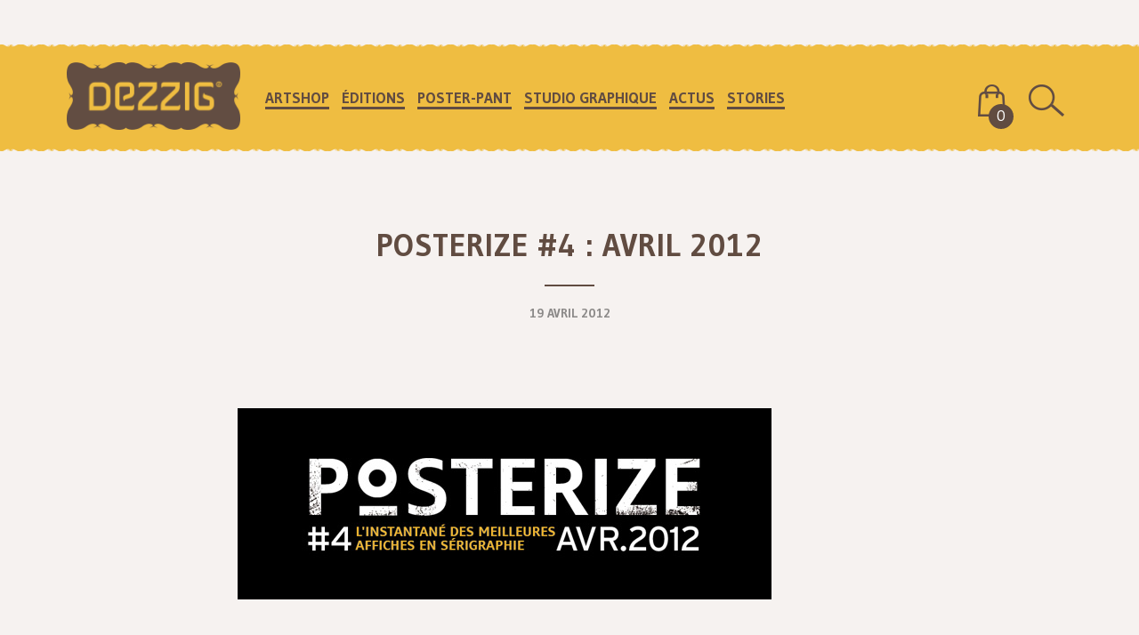

--- FILE ---
content_type: text/html; charset=UTF-8
request_url: https://www.dezzig.com/posterize-4-avril-2012/
body_size: 21905
content:


<!DOCTYPE html>
<html class="no-js" lang="fr-FR" prefix="og: http://ogp.me/ns#">

<head>
    <meta charset="UTF-8">
    <meta name="viewport" content="width=device-width, initial-scale=1.0, maximum-scale=1.0, user-scalable=no" />
    
    <!-- ******************************************************************** -->
    <!-- * Title ************************************************************ -->
    <!-- ******************************************************************** -->
    
    <title>Posterize #4 : avril 2012 - Dezzig</title>
    
    <link rel="profile" href="http://gmpg.org/xfn/11">
    <link rel="pingback" href="https://www.dezzig.com/xmlrpc.php">
    
    <!-- ******************************************************************** -->
    <!-- * Custom Favicon *************************************************** -->
    <!-- ******************************************************************** -->
    
        
    <!-- ******************************************************************** -->
    <!-- * Favicon ********************************************************** -->
    <!-- ******************************************************************** -->
    
    <link rel="shortcut icon" href="https://www.dezzig.com/wp-content/uploads/2016/09/logo.png" type="image/x-icon" />
        
        
    <!-- ******************************************************************** -->
    <!-- * Custom Header JavaScript Code ************************************ -->
    <!-- ******************************************************************** -->
    
    
    <!-- ******************************************************************** -->
    <!-- * Sticky header for mobiles **************************************** -->
    <!-- ******************************************************************** -->
    
            <script type="text/javascript">
            var stickyHeader = 1;
        </script>
        
    <!-- ******************************************************************** -->
    <!-- * WordPress wp_head() ********************************************** -->
    <!-- ******************************************************************** -->
    
                        <script>
                            /* You can add more configuration options to webfontloader by previously defining the WebFontConfig with your options */
                            if ( typeof WebFontConfig === "undefined" ) {
                                WebFontConfig = new Object();
                            }
                            WebFontConfig['google'] = {families: ['Gudea:400,700,400italic&amp;subset=latin']};

                            (function() {
                                var wf = document.createElement( 'script' );
                                wf.src = 'https://ajax.googleapis.com/ajax/libs/webfont/1.5.3/webfont.js';
                                wf.type = 'text/javascript';
                                wf.async = 'true';
                                var s = document.getElementsByTagName( 'script' )[0];
                                s.parentNode.insertBefore( wf, s );
                            })();
                        </script>
                        
<!-- This site is optimized with the Yoast SEO plugin v5.8 - https://yoast.com/wordpress/plugins/seo/ -->
<link rel="canonical" href="https://www.dezzig.com/posterize-4-avril-2012/" />
<meta property="og:locale" content="fr_FR" />
<meta property="og:type" content="article" />
<meta property="og:title" content="Posterize #4 : avril 2012 - Dezzig" />
<meta property="og:description" content="Robots… après tout. Tous les deux mois, je vous emmène faire un petit tour du monde des meilleures affiches sérigraphiées du moment. Royaume-Unis, Pays-Bas, Canada, USA… c&#8217;est bien, mais si en plus, je vous invitais à revenir dans le futur et à voyager sur la lune ? La nouvelle affiche de Methane Studios (que je &hellip;" />
<meta property="og:url" content="https://www.dezzig.com/posterize-4-avril-2012/" />
<meta property="og:site_name" content="Dezzig" />
<meta property="article:publisher" content="https://www.facebook.com/DezzigArtshop" />
<meta property="article:section" content="blog" />
<meta property="article:published_time" content="2012-04-19T00:31:16+01:00" />
<meta property="article:modified_time" content="2018-10-18T00:58:50+01:00" />
<meta property="og:updated_time" content="2018-10-18T00:58:50+01:00" />
<meta property="og:image" content="https://www.dezzig.com/Dezzig_images/posterize4.jpg" />
<meta property="og:image:secure_url" content="https://www.dezzig.com/Dezzig_images/posterize4.jpg" />
<meta property="og:image" content="https://www.dezzig.com/Dezzig_images/Methane_600.jpg" />
<meta property="og:image:secure_url" content="https://www.dezzig.com/Dezzig_images/Methane_600.jpg" />
<meta property="og:image" content="https://www.dezzig.com/Dezzig_images/Phantom_600.jpg" />
<meta property="og:image:secure_url" content="https://www.dezzig.com/Dezzig_images/Phantom_600.jpg" />
<meta property="og:image" content="https://www.dezzig.com/Dezzig_images/Lorenzo_600.jpg" />
<meta property="og:image:secure_url" content="https://www.dezzig.com/Dezzig_images/Lorenzo_600.jpg" />
<meta property="og:image" content="https://www.dezzig.com/Dezzig_images/Blackeys_600.jpg" />
<meta property="og:image:secure_url" content="https://www.dezzig.com/Dezzig_images/Blackeys_600.jpg" />
<meta property="og:image" content="https://www.dezzig.com/Dezzig_images/Philips_600.jpg" />
<meta property="og:image:secure_url" content="https://www.dezzig.com/Dezzig_images/Philips_600.jpg" />
<meta property="og:image" content="https://www.dezzig.com/Dezzig_images/Tummies_600.jpg" />
<meta property="og:image:secure_url" content="https://www.dezzig.com/Dezzig_images/Tummies_600.jpg" />
<meta property="og:image" content="https://www.dezzig.com/Dezzig_images/Boelaars_600.jpg" />
<meta property="og:image:secure_url" content="https://www.dezzig.com/Dezzig_images/Boelaars_600.jpg" />
<meta property="og:image" content="https://www.dezzig.com/Dezzig_images/Seanmort_600.jpg" />
<meta property="og:image:secure_url" content="https://www.dezzig.com/Dezzig_images/Seanmort_600.jpg" />
<meta property="og:image" content="https://www.dezzig.com/Dezzig_images/Owen_600.jpg" />
<meta property="og:image:secure_url" content="https://www.dezzig.com/Dezzig_images/Owen_600.jpg" />
<meta property="og:image" content="https://www.dezzig.com/Dezzig_images/Tesone_600.jpg" />
<meta property="og:image:secure_url" content="https://www.dezzig.com/Dezzig_images/Tesone_600.jpg" />
<meta property="og:image" content="https://www.dezzig.com/Dezzig_images/Labpartners_600.jpg" />
<meta property="og:image:secure_url" content="https://www.dezzig.com/Dezzig_images/Labpartners_600.jpg" />
<meta name="twitter:card" content="summary" />
<meta name="twitter:description" content="Robots… après tout. Tous les deux mois, je vous emmène faire un petit tour du monde des meilleures affiches sérigraphiées du moment. Royaume-Unis, Pays-Bas, Canada, USA… c&#8217;est bien, mais si en plus, je vous invitais à revenir dans le futur et à voyager sur la lune ? La nouvelle affiche de Methane Studios (que je [&hellip;]" />
<meta name="twitter:title" content="Posterize #4 : avril 2012 - Dezzig" />
<meta name="twitter:site" content="@ZigDezzig" />
<meta name="twitter:image" content="https://www.dezzig.com/Dezzig_images/posterize4.jpg" />
<meta name="twitter:creator" content="@ZigDezzig" />
<script type='application/ld+json'>{"@context":"http:\/\/schema.org","@type":"WebSite","@id":"#website","url":"https:\/\/www.dezzig.com\/","name":"Dezzig","potentialAction":{"@type":"SearchAction","target":"https:\/\/www.dezzig.com\/?s={search_term_string}","query-input":"required name=search_term_string"}}</script>
<script type='application/ld+json'>{"@context":"http:\/\/schema.org","@type":"Organization","url":"https:\/\/www.dezzig.com\/posterize-4-avril-2012\/","sameAs":["https:\/\/www.facebook.com\/DezzigArtshop","https:\/\/www.instagram.com\/dezzig\/","https:\/\/www.pinterest.fr\/dezzig\/","https:\/\/twitter.com\/ZigDezzig"],"@id":"#organization","name":"DEZZIG","logo":"https:\/\/www.dezzig.com\/wp-content\/uploads\/2017\/09\/Icone_Z.png"}</script>
<!-- / Yoast SEO plugin. -->

<link rel='dns-prefetch' href='//s.w.org' />
<link rel="alternate" type="application/rss+xml" title="Dezzig &raquo; Flux" href="https://www.dezzig.com/feed/" />
<link rel="alternate" type="application/rss+xml" title="Dezzig &raquo; Flux des commentaires" href="https://www.dezzig.com/comments/feed/" />
<link rel="alternate" type="application/rss+xml" title="Dezzig &raquo; Posterize #4 : avril 2012 Flux des commentaires" href="https://www.dezzig.com/posterize-4-avril-2012/feed/" />
<!-- This site uses the Google Analytics by MonsterInsights plugin v6.2.6 - Using Analytics tracking - https://www.monsterinsights.com/ -->
<script type="text/javascript" data-cfasync="false">
		var disableStr = 'ga-disable-UA-11702660-2';

	/* Function to detect opted out users */
	function __gaTrackerIsOptedOut() {
		return document.cookie.indexOf(disableStr + '=true') > -1;
	}

	/* Disable tracking if the opt-out cookie exists. */
	if ( __gaTrackerIsOptedOut() ) {
		window[disableStr] = true;
	}

	/* Opt-out function */
	function __gaTrackerOptout() {
	  document.cookie = disableStr + '=true; expires=Thu, 31 Dec 2099 23:59:59 UTC; path=/';
	  window[disableStr] = true;
	}
		(function(i,s,o,g,r,a,m){i['GoogleAnalyticsObject']=r;i[r]=i[r]||function(){
		(i[r].q=i[r].q||[]).push(arguments)},i[r].l=1*new Date();a=s.createElement(o),
		m=s.getElementsByTagName(o)[0];a.async=1;a.src=g;m.parentNode.insertBefore(a,m)
	})(window,document,'script','//www.google-analytics.com/analytics.js','__gaTracker');

	__gaTracker('create', 'UA-11702660-2', 'auto');
	__gaTracker('set', 'forceSSL', true);
	__gaTracker('require', 'displayfeatures');
	__gaTracker('require', 'linkid', 'linkid.js');
	__gaTracker('send','pageview');
</script>
<!-- / Google Analytics by MonsterInsights -->
		<script type="text/javascript">
			window._wpemojiSettings = {"baseUrl":"https:\/\/s.w.org\/images\/core\/emoji\/11\/72x72\/","ext":".png","svgUrl":"https:\/\/s.w.org\/images\/core\/emoji\/11\/svg\/","svgExt":".svg","source":{"concatemoji":"https:\/\/www.dezzig.com\/wp-includes\/js\/wp-emoji-release.min.js?ver=cb5af8"}};
			!function(e,a,t){var n,r,o,i=a.createElement("canvas"),p=i.getContext&&i.getContext("2d");function s(e,t){var a=String.fromCharCode;p.clearRect(0,0,i.width,i.height),p.fillText(a.apply(this,e),0,0);e=i.toDataURL();return p.clearRect(0,0,i.width,i.height),p.fillText(a.apply(this,t),0,0),e===i.toDataURL()}function c(e){var t=a.createElement("script");t.src=e,t.defer=t.type="text/javascript",a.getElementsByTagName("head")[0].appendChild(t)}for(o=Array("flag","emoji"),t.supports={everything:!0,everythingExceptFlag:!0},r=0;r<o.length;r++)t.supports[o[r]]=function(e){if(!p||!p.fillText)return!1;switch(p.textBaseline="top",p.font="600 32px Arial",e){case"flag":return s([55356,56826,55356,56819],[55356,56826,8203,55356,56819])?!1:!s([55356,57332,56128,56423,56128,56418,56128,56421,56128,56430,56128,56423,56128,56447],[55356,57332,8203,56128,56423,8203,56128,56418,8203,56128,56421,8203,56128,56430,8203,56128,56423,8203,56128,56447]);case"emoji":return!s([55358,56760,9792,65039],[55358,56760,8203,9792,65039])}return!1}(o[r]),t.supports.everything=t.supports.everything&&t.supports[o[r]],"flag"!==o[r]&&(t.supports.everythingExceptFlag=t.supports.everythingExceptFlag&&t.supports[o[r]]);t.supports.everythingExceptFlag=t.supports.everythingExceptFlag&&!t.supports.flag,t.DOMReady=!1,t.readyCallback=function(){t.DOMReady=!0},t.supports.everything||(n=function(){t.readyCallback()},a.addEventListener?(a.addEventListener("DOMContentLoaded",n,!1),e.addEventListener("load",n,!1)):(e.attachEvent("onload",n),a.attachEvent("onreadystatechange",function(){"complete"===a.readyState&&t.readyCallback()})),(n=t.source||{}).concatemoji?c(n.concatemoji):n.wpemoji&&n.twemoji&&(c(n.twemoji),c(n.wpemoji)))}(window,document,window._wpemojiSettings);
		</script>
		<style type="text/css">
img.wp-smiley,
img.emoji {
	display: inline !important;
	border: none !important;
	box-shadow: none !important;
	height: 1em !important;
	width: 1em !important;
	margin: 0 .07em !important;
	vertical-align: -0.1em !important;
	background: none !important;
	padding: 0 !important;
}
</style>
<link rel='stylesheet' id='sbi_styles-css'  href='https://www.dezzig.com/wp-content/plugins/instagram-feed/css/sbi-styles.min.css?ver=6.1.3' type='text/css' media='all' />
<link rel='stylesheet' id='ctf_styles-css'  href='https://www.dezzig.com/wp-content/plugins/custom-twitter-feeds/css/ctf-styles.min.css?ver=2.0.6' type='text/css' media='all' />
<link rel='stylesheet' id='emc_front_styles-css'  href='https://www.dezzig.com/wp-content/plugins/envoimoinscher/assets/css/style.css?ver=2.1.15' type='text/css' media='all' />
<link rel='stylesheet' id='woocommerce-layout-css'  href='https://www.dezzig.com/wp-content/plugins/woocommerce/assets/css/woocommerce-layout.css?ver=a33387' type='text/css' media='all' />
<link rel='stylesheet' id='woocommerce-smallscreen-css'  href='https://www.dezzig.com/wp-content/plugins/woocommerce/assets/css/woocommerce-smallscreen.css?ver=a33387' type='text/css' media='only screen and (max-width: 768px)' />
<link rel='stylesheet' id='woocommerce-general-css'  href='https://www.dezzig.com/wp-content/plugins/woocommerce/assets/css/woocommerce.css?ver=a33387' type='text/css' media='all' />
<link rel='stylesheet' id='slb_core-css'  href='https://www.dezzig.com/wp-content/plugins/simple-lightbox/client/css/app.css?ver=2.7.0' type='text/css' media='all' />
<link rel='stylesheet' id='mr_tailor-app-css'  href='https://www.dezzig.com/wp-content/themes/mrtailor/css/app.css?ver=1.0' type='text/css' media='all' />
<link rel='stylesheet' id='mr_tailor-easyzoom-css'  href='https://www.dezzig.com/wp-content/themes/mrtailor/css/easyzoom.css?ver=1.0' type='text/css' media='all' />
<link rel='stylesheet' id='mr_tailor-woocommerce-overwrite-css'  href='https://www.dezzig.com/wp-content/themes/mrtailor/css/woocommerce-overwrite.css?ver=1.0' type='text/css' media='all' />
<link rel='stylesheet' id='mr_tailor-animate-css'  href='https://www.dezzig.com/wp-content/themes/mrtailor/css/animate.min.css?ver=1.0' type='text/css' media='all' />
<link rel='stylesheet' id='mr_tailor-animations-products-grid-css'  href='https://www.dezzig.com/wp-content/themes/mrtailor/css/animations-products-grid.css?ver=1.0' type='text/css' media='all' />
<link rel='stylesheet' id='mr_tailor-fresco-css'  href='https://www.dezzig.com/wp-content/themes/mrtailor/css/fresco/fresco.css?ver=1.3.0' type='text/css' media='all' />
<link rel='stylesheet' id='mr_tailor-swiper-css'  href='https://www.dezzig.com/wp-content/themes/mrtailor/css/swiper.min.css?ver=3.3.1' type='text/css' media='all' />
<link rel='stylesheet' id='mr_tailor-owl-css'  href='https://www.dezzig.com/wp-content/themes/mrtailor/css/owl.carousel.css?ver=1.3.1' type='text/css' media='all' />
<link rel='stylesheet' id='mr_tailor-owl-theme-css'  href='https://www.dezzig.com/wp-content/themes/mrtailor/css/owl.theme.css?ver=1.3.1' type='text/css' media='all' />
<link rel='stylesheet' id='mr_tailor-offcanvas-css'  href='https://www.dezzig.com/wp-content/themes/mrtailor/css/offcanvas.css?ver=1.0' type='text/css' media='all' />
<link rel='stylesheet' id='mr_tailor-nanoscroller-css'  href='https://www.dezzig.com/wp-content/themes/mrtailor/css/nanoscroller.css?ver=0.7.6' type='text/css' media='all' />
<link rel='stylesheet' id='mr_tailor-select2-css'  href='https://www.dezzig.com/wp-content/themes/mrtailor/css/select2.css?ver=3.5.1' type='text/css' media='all' />
<link rel='stylesheet' id='mr_tailor-defaults-css'  href='https://www.dezzig.com/wp-content/themes/mrtailor/css/defaults.css?ver=1.0' type='text/css' media='all' />
<link rel='stylesheet' id='mr_tailor-styles-css'  href='https://www.dezzig.com/wp-content/themes/mrtailor/css/styles.css?ver=1.0' type='text/css' media='all' />
<link rel='stylesheet' id='mr_tailor-responsive-css'  href='https://www.dezzig.com/wp-content/themes/mrtailor/css/responsive.css?ver=1.0' type='text/css' media='all' />
<link rel='stylesheet' id='mr_tailor-fonts-css'  href='https://www.dezzig.com/wp-content/themes/mrtailor/inc/fonts/getbowtied-fonts/style.css?ver=1.0' type='text/css' media='all' />
<link rel='stylesheet' id='mr_tailor-font-awesome-css'  href='https://www.dezzig.com/wp-content/themes/mrtailor/inc/fonts/font-awesome/css/font-awesome.min.css?ver=1.0' type='text/css' media='all' />
<link rel='stylesheet' id='mr_tailor-default-style-css'  href='https://www.dezzig.com/wp-content/themes/mrtailor-child/style.css?ver=cb5af8' type='text/css' media='all' />
<script type='text/javascript' src='https://www.dezzig.com/wp-includes/js/jquery/jquery.js?ver=1.12.4'></script>
<script type='text/javascript' src='https://www.dezzig.com/wp-includes/js/jquery/jquery-migrate.min.js?ver=1.4.1'></script>
<script type='text/javascript'>
/* <![CDATA[ */
var monsterinsights_frontend = {"js_events_tracking":"true","is_debug_mode":"false","download_extensions":"doc,exe,js,pdf,ppt,tgz,zip,xls","inbound_paths":"","home_url":"https:\/\/www.dezzig.com","track_download_as":"event","internal_label":"int","hash_tracking":"false"};
/* ]]> */
</script>
<script type='text/javascript' src='https://www.dezzig.com/wp-content/plugins/google-analytics-for-wordpress/assets/js/frontend.min.js?ver=6.2.6'></script>
<script type='text/javascript'>
/* <![CDATA[ */
var SnazzyDataForSnazzyMaps = [];
SnazzyDataForSnazzyMaps={"id":61069,"name":"Beige Map","description":"light tan and beige, minimal labels","url":"https:\/\/snazzymaps.com\/style\/61069\/beige-map","imageUrl":"https:\/\/snazzy-maps-cdn.azureedge.net\/assets\/61069-beige-map.png?v=20161011091523","json":"[{\"featureType\":\"administrative\",\"elementType\":\"labels.text.fill\",\"stylers\":[{\"color\":\"#444444\"}]},{\"featureType\":\"administrative.locality\",\"elementType\":\"all\",\"stylers\":[{\"visibility\":\"on\"}]},{\"featureType\":\"administrative.locality\",\"elementType\":\"geometry.stroke\",\"stylers\":[{\"visibility\":\"off\"}]},{\"featureType\":\"administrative.locality\",\"elementType\":\"labels.text\",\"stylers\":[{\"lightness\":\"11\"},{\"color\":\"#9f9e9e\"}]},{\"featureType\":\"administrative.locality\",\"elementType\":\"labels.text.stroke\",\"stylers\":[{\"visibility\":\"off\"}]},{\"featureType\":\"administrative.neighborhood\",\"elementType\":\"all\",\"stylers\":[{\"visibility\":\"simplified\"}]},{\"featureType\":\"administrative.neighborhood\",\"elementType\":\"geometry.stroke\",\"stylers\":[{\"visibility\":\"off\"}]},{\"featureType\":\"administrative.neighborhood\",\"elementType\":\"labels.text\",\"stylers\":[{\"visibility\":\"on\"},{\"color\":\"#9f9e9e\"},{\"weight\":\"0.75\"}]},{\"featureType\":\"administrative.neighborhood\",\"elementType\":\"labels.text.fill\",\"stylers\":[{\"color\":\"#9f9e9e\"}]},{\"featureType\":\"administrative.neighborhood\",\"elementType\":\"labels.text.stroke\",\"stylers\":[{\"visibility\":\"off\"}]},{\"featureType\":\"administrative.land_parcel\",\"elementType\":\"all\",\"stylers\":[{\"visibility\":\"simplified\"}]},{\"featureType\":\"landscape\",\"elementType\":\"all\",\"stylers\":[{\"color\":\"#f2f2f2\"}]},{\"featureType\":\"landscape\",\"elementType\":\"geometry.fill\",\"stylers\":[{\"color\":\"#e5dfd4\"}]},{\"featureType\":\"landscape\",\"elementType\":\"labels\",\"stylers\":[{\"visibility\":\"off\"}]},{\"featureType\":\"poi\",\"elementType\":\"all\",\"stylers\":[{\"visibility\":\"off\"}]},{\"featureType\":\"road\",\"elementType\":\"all\",\"stylers\":[{\"saturation\":-100},{\"lightness\":45}]},{\"featureType\":\"road\",\"elementType\":\"labels\",\"stylers\":[{\"visibility\":\"off\"}]},{\"featureType\":\"road\",\"elementType\":\"labels.icon\",\"stylers\":[{\"visibility\":\"off\"}]},{\"featureType\":\"road.highway\",\"elementType\":\"all\",\"stylers\":[{\"visibility\":\"simplified\"},{\"weight\":\"0.81\"}]},{\"featureType\":\"road.highway\",\"elementType\":\"geometry.fill\",\"stylers\":[{\"color\":\"#f5f0e6\"}]},{\"featureType\":\"road.highway\",\"elementType\":\"labels\",\"stylers\":[{\"visibility\":\"off\"}]},{\"featureType\":\"road.arterial\",\"elementType\":\"all\",\"stylers\":[{\"weight\":\"0.75\"},{\"visibility\":\"simplified\"}]},{\"featureType\":\"road.arterial\",\"elementType\":\"geometry.fill\",\"stylers\":[{\"color\":\"#f5f0e6\"}]},{\"featureType\":\"road.arterial\",\"elementType\":\"labels\",\"stylers\":[{\"visibility\":\"off\"}]},{\"featureType\":\"road.arterial\",\"elementType\":\"labels.icon\",\"stylers\":[{\"visibility\":\"off\"}]},{\"featureType\":\"road.local\",\"elementType\":\"all\",\"stylers\":[{\"visibility\":\"off\"}]},{\"featureType\":\"road.local\",\"elementType\":\"geometry.fill\",\"stylers\":[{\"color\":\"#f5f0e6\"}]},{\"featureType\":\"transit\",\"elementType\":\"all\",\"stylers\":[{\"visibility\":\"off\"}]},{\"featureType\":\"water\",\"elementType\":\"all\",\"stylers\":[{\"color\":\"#dbd4c6\"},{\"visibility\":\"on\"}]}]","views":231,"favorites":0,"createdBy":{"name":"Mindy","url":null},"createdOn":"2016-05-17T18:31:44.257","tags":["monochrome","simple"],"colors":["gray"]};
/* ]]> */
</script>
<script type='text/javascript' src='https://www.dezzig.com/wp-content/plugins/snazzy-maps/snazzymaps.js?ver=1.1.3'></script>
<script type='text/javascript'>
/* <![CDATA[ */
var wc_add_to_cart_params = {"ajax_url":"\/wp-admin\/admin-ajax.php","wc_ajax_url":"https:\/\/www.dezzig.com\/?wc-ajax=%%endpoint%%","i18n_view_cart":"Voir le panier","cart_url":"https:\/\/www.dezzig.com\/cart\/","is_cart":"","cart_redirect_after_add":"no"};
/* ]]> */
</script>
<script type='text/javascript' src='https://www.dezzig.com/wp-content/plugins/woocommerce/assets/js/frontend/add-to-cart.min.js?ver=a33387'></script>
<script type='text/javascript' src='https://www.dezzig.com/wp-content/plugins/js_composer/assets/js/vendors/woocommerce-add-to-cart.js?ver=5.4.4'></script>
<script type='text/javascript' src='https://www.dezzig.com/wp-content/themes/mrtailor/js/modernizr.custom.js?ver=2.6.3'></script>
<link rel='https://api.w.org/' href='https://www.dezzig.com/wp-json/' />
<link rel="EditURI" type="application/rsd+xml" title="RSD" href="https://www.dezzig.com/xmlrpc.php?rsd" />
<link rel="wlwmanifest" type="application/wlwmanifest+xml" href="https://www.dezzig.com/wp-includes/wlwmanifest.xml" /> 

<link rel='shortlink' href='https://www.dezzig.com/?p=2538' />
<link rel="alternate" type="application/json+oembed" href="https://www.dezzig.com/wp-json/oembed/1.0/embed?url=https%3A%2F%2Fwww.dezzig.com%2Fposterize-4-avril-2012%2F" />
<link rel="alternate" type="text/xml+oembed" href="https://www.dezzig.com/wp-json/oembed/1.0/embed?url=https%3A%2F%2Fwww.dezzig.com%2Fposterize-4-avril-2012%2F&#038;format=xml" />
        <!-- Custom Twitter Feeds CSS -->
        <style type="text/css">
            #ctf .ctf-corner-logo {
    display: none;
}
        </style>
        <script type="text/javascript">
	window._se_plugin_version = '8.1.9';
</script>
    <script type="text/javascript">
        var mrtailor_catalogMode = '';
    </script>
    <script type="text/javascript">
        var mrtailor_ajaxurl = '/wp-admin/admin-ajax.php';
    </script>
	<noscript><style>.woocommerce-product-gallery{ opacity: 1 !important; }</style></noscript>
			<style type="text/css">.recentcomments a{display:inline !important;padding:0 !important;margin:0 !important;}</style>
		<meta name="generator" content="Powered by WPBakery Page Builder - drag and drop page builder for WordPress."/>
<!--[if lte IE 9]><link rel="stylesheet" type="text/css" href="https://www.dezzig.com/wp-content/plugins/js_composer/assets/css/vc_lte_ie9.min.css" media="screen"><![endif]--><link rel="icon" href="https://www.dezzig.com/wp-content/uploads/2017/09/cropped-Icone_Z-32x32.png" sizes="32x32" />
<link rel="icon" href="https://www.dezzig.com/wp-content/uploads/2017/09/cropped-Icone_Z-192x192.png" sizes="192x192" />
<link rel="apple-touch-icon-precomposed" href="https://www.dezzig.com/wp-content/uploads/2017/09/cropped-Icone_Z-180x180.png" />
<meta name="msapplication-TileImage" content="https://www.dezzig.com/wp-content/uploads/2017/09/cropped-Icone_Z-270x270.png" />
<!-- ******************************************************************** --><!-- * Theme Options Styles ********************************************* --><!-- ******************************************************************** --><style>/***************************************************************//* Fonts *******************************************************//***************************************************************//* Base Font */body,.product_meta span a,.product_meta span span,.comments-title,.wishlist_items_number,.shopping_bag_items_number,.copyright_text,.order_details li strong,.wpcf7 input,.mobile-navigation .sub-menu a,.cart-subtotal .amount,.order-total .amount,.wpb_tabs .ui-widget,.wpb_tour .ui-widget,.wpb_accordion .ui-widget,.products ul h3,ul.products h3,.products ul h2,ul.products h2,.widget ul small.count,.country_select.select2-container .select2-selection,.state_select.select2-container .select2-selection,.woocommerce #payment .payment_method_paypal .about_paypal,.woocommerce .form-row.terms .checkbox.check_label,.shortcode_title.main_font,.label,.main-navigation .sub-menu li a,.remember-me,.woocommerce form .form-row label.inline,.woocommerce-page form .form-row label.inline,.nav-next-title,.nav-previous-title,.woocommerce-MyAccount-navigation ul li{font-family: Gudea, sans-serif;}@media only screen and (min-width: 63.9375em) {.site-content p,.site-content ul,.site-content ol,.site-content dl,table tr td,table thead tr th,table tbody tr td,table tfoot tr th,table tfoot tr td,.woocommerce table.shop_attributes td{font-size:16px;line-height:20px;}body,.woocommerce table.shop_attributes td,.product-name .product-quantity{font-weight: 400;}}/* Headings Font */h1, h2, h3, h4, h5, h6,.product .price,.tabs li a,.blog-list-day,.edit-account legend,.add_to_cart_inline .amount,.categories_grid .category_name,.category_list .category_name,.vc_tta-title-text{font-family: Gudea, sans-serif;}@media only screen and (min-width: 63.9375em) {h1{font-size:50px;}h2, .edit-account legend{font-size:37px;}h3{font-size:27px;}h4,.woocommerce div.product .woocommerce-tabs ul.tabs li a,.woocommerce #content div.product .woocommerce-tabs ul.tabs li a,.woocommerce-page div.product .woocommerce-tabs ul.tabs li a,.woocommerce-page #content div.product .woocommerce-tabs ul.tabs li a,.woocommerce .single_product_summary_upsell h2,.single_product_summary_related .related > h2,.single_product_summary_upsell h2{font-size:23px;}h5{font-size:18px;}h6{font-size:16px;}}@media only screen and (min-width: 63.9375em) {.page-title,.entry-title,.main-slider h2,.lookbook-first-slide-wrapper h2{font-size:65px;}}@media only screen and (min-width: 63.9375em) {.page-title,.entry-title,.product_infos .price,.wpb_tabs_nav li,.add_to_cart_inline .amount,.main-slider h2,.lookbook-first-slide-wrapper h2,.shortcode_banner_simple_height_content h3,.categories_grid .category_name,.category_list .category_name,.shortcode_title{letter-spacing: -0.05em;}}h1, h2, h3, h4, h5, h6,.more-link,.filters_button,.trigger-share-list,.post-navigation,.catalog_top .select2-container .select2-selection,.products a.button,.woocommerce .products a.button,.product_after_shop_loop .price,.woocommerce div.product span.price,.woocommerce-page div.product span.price,.woocommerce #content div.product span.price,.woocommerce-page #content div.product span.price,.woocommerce div.product p.price,.woocommerce-page div.product p.price,.woocommerce #content div.product p.price,.woocommerce-page #content div.product p.price,.woocommerce a.button,.woocommerce-page a.button,.woocommerce button.button,.woocommerce-page button.button,.woocommerce input.button,.woocommerce-page input.button,.woocommerce #respond input#submit,.woocommerce-page #respond input#submit,.woocommerce #content input.button,.woocommerce-page #content input.button,.woocommerce a.button.alt,.woocommerce button.button.alt,.woocommerce input.button.alt,.woocommerce #respond input#submit.alt,.woocommerce #content input.button.alt,.woocommerce-page a.button.alt,.woocommerce-page button.button.alt,.woocommerce-page input.button.alt,.woocommerce-page #respond input#submit.alt,.woocommerce-page #content input.button.alt,.yith-wcwl-add-button,.trigger-share-list,.woocommerce div.product .woocommerce-tabs ul.tabs li a,.woocommerce table.shop_attributes th,.product_meta > span,.woocommerce-page .cart-collaterals .cart_totals table th,.woocommerce-page .cart-collaterals .cart_totals .shipping td:first-child,.woocommerce div.product form.cart .variations label,.woocommerce #content div.product p.stock,.woocommerce-page #content div.product p.stock,.wpb_wrapper .vc_progress_bar .vc_single_bar .vc_label .vc_label_units,.woocommerce-checkout .woocommerce-info,.woocommerce div.product p.price ins,.woocommerce div.product span.price ins,.woocommerce-thankyou-order-details li,dl dt,.edit-account legend,.add_to_cart_inline .amount,.categories_grid .category_name,.category_list .category_name,.vc_tta-title-text{font-weight: 400;}.main-navigation .megamenu-1-col > ul > li > a,.main-navigation .megamenu-2-col > ul > li > a,.main-navigation .megamenu-3-col > ul > li > a,.main-navigation .megamenu-4-col > ul > li > a,#site-navigation > ul > li > a,#site-navigation > ul > li > a strong{font-weight: 900;}/* exceptions: always secondary font */#site-navigation-top-bar,.site-title,.widget h3,.widget_product_search #searchsubmit,.widget_search #searchsubmit,.widget_product_search .search-submit,.widget_search .search-submit,.comment-respond label,.button,button,input[type="button"],input[type="reset"],input[type="submit"],.woocommerce a.button,.woocommerce-page a.button,.woocommerce button.button,.woocommerce-page button.button,.woocommerce input.button,.woocommerce-page input.button,.woocommerce #respond input#submit,.woocommerce-page #respond input#submit,.woocommerce #content input.button,.woocommerce-page #content input.button,.woocommerce a.button.alt,.woocommerce button.button.alt,.woocommerce input.button.alt,.woocommerce #respond input#submit.alt,.woocommerce #content input.button.alt,.woocommerce-page a.button.alt,.woocommerce-page button.button.alt,.woocommerce-page input.button.alt,.woocommerce-page #respond input#submit.alt,.woocommerce-page #content input.button.alt,blockquote cite,.widget .tagcloud a,.widget_shopping_cart .total strong,table thead th,.woocommerce div.product form.cart div.label label,.woocommerce-page div.product form.cart div.label label,.woocommerce #content div.product form.cart div.label label,.woocommerce-page #content div.product form.cart div.label label,.woocommerce span.onsale,.woocommerce-page span.onsale,.recently_viewed_in_single h2,.woocommerce .cart-collaterals .cart_totals table th,.woocommerce-page .cart-collaterals .cart_totals table th,.woocommerce .cart-collaterals .shipping-calculator-button,.woocommerce-page .cart-collaterals .shipping-calculator-button,.woocommerce form .form-row label,.woocommerce-page form .form-row label,.main-slider h1,.site-tools,.post-edit-link,.comment-edit-link,.comment-reply-link,.slider_button,.go_home,.filters_button,.woocommerce-ordering,.out_of_stock_badge_loop,.out_of_stock_badge_single,.add_to_wishlist,.out-of-stock,.wishlist-in-stock,.wishlist-out-of-stock,.cross-sells h2,tr.shipping > td:first-of-type,.checkout_login .woocommerce-info,.checkout_coupon_box .woocommerce-info,.check_label_radio,.order_details .title,.order_details li,.customer_details dt,.account_view_link,.order_details_footer tr td:first-of-type,.wpcf7,.mobile-navigation,.widget_layered_nav ul li.chosen,.widget_layered_nav_filters ul li.chosen a,.product_meta > span,.woocommerce table.shop_attributes th,.woocommerce-page table.shop_attributes th,.wpb_tour.wpb_content_element .wpb_tabs_nav li a,.mobile-menu-text,.trigger-share-list,.shortcode_banner_simple_height_bullet span,.select2-container .select2-selection,select.topbar-language-switcher,select.wcml_currency_switcher,.blog-isotope .more-link,.blog-isotope .post_meta_archive,.product_after_shop_loop .price,.products a.button,.yith-wcwl-wishlistaddedbrowse a,.yith-wcwl-wishlistexistsbrowse a,.woocommerce-message a,.shop_table.order_details tfoot th:first-child,.shop_table.order_details tfoot td:first-child,.shop_table.woocommerce-checkout-review-order-table tfoot th:first-child,.shop_table.woocommerce-checkout-review-order-table tfoot td:first-child,.woocommerce .shop_table.customer_details tbody tr th,.woocommerce table.shop_table_responsive.customer_details tr td:before,.woocommerce-page table.shop_table_responsive.customer_details tr td:before,.woocommerce .cart-collaterals .cart-subtotal .amount,.woocommerce .cart-collaterals .shipping,.woocommerce .cart-collaterals .cart-subtotal,.shortcode_title.secondary_font,.post_header_date,.post_footer_date,.blog-list-date,.comment-metadata,.more-link,.main-navigation .megamenu-1-col > ul > li > a,.main-navigation .megamenu-2-col > ul > li > a,.main-navigation .megamenu-3-col > ul > li > a,.main-navigation .megamenu-4-col > ul > li > a,#site-navigation > ul > li > a,#mobile-main-navigation ul li,.vc_btn,.nav-previous a,.nav-next a{font-family: Gudea, sans-serif		}/***************************************************************//* Body (.st-content) ******************************************//***************************************************************/.st-content {background-color:#f6f2f0;}.slide-from-left.filters,.woocommerce .widget_price_filter .ui-slider .ui-slider-handle,.woocommerce-page .widget_price_filter .ui-slider .ui-slider-handle{background:#f6f2f0;}/***************************************************************//* Body Text Color  *******************************************//***************************************************************/body,pre,label,blockquote,blockquote p,blockquote cite,abbr,acronym,table tr td,.woocommerce .recently_viewed_in_single h2,.product-nav-previous a,.product-nav-next a,#shipping_method .check_label_radio,.cart-collaterals table tr th,.woocommerce-checkout .woocommerce-info:before,.woocommerce-checkout .woocommerce-info,.payment_methods .check_label_radio,.order_details.bacs_details li strong,.thank_you_header .order_details li strong,.woocommerce-thankyou-order-details li,.woocommerce #content div.product p.stock.in-stock,.woocommerce div.product p.stock.in-stock,.woocommerce-page #content div.product p.stock.in-stock,.woocommerce-page div.product p.stock.in-stock,.wpb_widgetised_column a,.quantity input.qty,.woocommerce .quantity .qty,.shop_table.order_details tfoot th:first-child,.shop_table.order_details tfoot td:first-child,.shop_table.woocommerce-checkout-review-order-table tfoot th:first-child,.shop_table.woocommerce-checkout-review-order-table tfoot td:first-child,.woocommerce .shop_table.customer_details tbody tr th,.woocommerce-checkout-payment .woocommerce-terms-and-conditions p,.woocommerce p.return-to-shop a,label span{color: #0c0c0c;}.woocommerce a.remove{color: #0c0c0c !important;}.product_after_shop_loop .price,.woocommerce #content div.product p.price del,.woocommerce #content div.product span.price del,.woocommerce div.product p.price del,.woocommerce div.product span.price del,.woocommerce-page #content div.product p.price del,.woocommerce-page #content div.product span.price del,.woocommerce-page div.product p.price del,.woocommerce-page div.product span.price del{color: rgba(12,12,12,0.80);}a:hover, a:focus,.woocommerce .woocommerce-breadcrumb a:hover,.woocommerce-page .woocommerce-breadcrumb a:hover,.nav-previous-title,.nav-next-title,.woocommerce #content div.product .woocommerce-tabs ul.tabs li a:hover,.woocommerce div.product .woocommerce-tabs ul.tabs li a:hover,.woocommerce-page #content div.product .woocommerce-tabs ul.tabs li a:hover,.woocommerce-page div.product .woocommerce-tabs ul.tabs li a:hover,.woocommerce table.shop_table th,.woocommerce-page table.shop_table th,.woocommerce-page #payment div.payment_box,.woocommerce-checkout .order_details.bacs_details li,.woocommerce-thankyou-order-details li,.thank_you_header .order_details li,.customer_details dt,.wpb_widgetised_column,.wpb_widgetised_column .product_list_widget .star-rating span:before,.wpb_widgetised_column .widget_layered_nav ul li small.count,.post_header_date a:hover,.post_footer_date a:hover,.comment-metadata,.post_meta_archive a:hover,.products li:hover .add_to_wishlist:before,.product_after_shop_loop .price del,.wc-layered-nav-rating a,.woocommerce p.return-to-shop a:hover,.woocommerce table.my_account_orders .woocommerce-orders-table__cell-order-actions .button:hover,.woocommerce-MyAccount-content .woocommerce-pagination .woocommerce-button:hover{color: rgba(12,12,12,0.55);}.widget.widget_price_filter .price_slider_amount .button:hover,.woocommerce a.remove:hover{color: rgba(12,12,12,0.55) !important;}.required,.woocommerce form .form-row .required,.wp-caption-text,.woocommerce .woocommerce-breadcrumb,.woocommerce-page .woocommerce-breadcrumb,.woocommerce .woocommerce-result-count,.woocommerce-page .woocommerce-result-count.woocommerce div.product .woocommerce-tabs ul.tabs li a,.woocommerce #content div.product .woocommerce-tabs ul.tabs li a,.woocommerce-page div.product .woocommerce-tabs ul.tabs li a,.woocommerce-page #content div.product .woocommerce-tabs ul.tabs li a,.product_list_widget .wishlist-out-of-stock,.woocommerce #reviews #comments ol.commentlist li .comment-text .verified,.woocommerce-page #reviews #comments ol.commentlist li .comment-text .verified,.woocommerce #content div.product p.stock.out-of-stock,.woocommerce div.product p.stock.out-of-stock,.woocommerce-page #content div.product p.stock.out-of-stock,.woocommerce-page div.product p.stock.out-of-stock,.yith-wcwl-add-button:before,.post_header_date a,.post_footer_date a,.comment-metadata,.post_meta_archive a{color: rgba(12,12,12,0.45);}.products a.button:hover{color: rgba(12,12,12,0.45) !important;}.products .add_to_wishlist:before{color: rgba(12,12,12,0.40);}.woocommerce .star-rating:before,.woocommerce-page .star-rating:before,.woocommerce p.stars,.woocommerce-page p.stars{color: rgba(12,12,12,0.35);}pre{border-color: rgba(12,12,12,0.15);}hr,.woocommerce div.product .woocommerce-tabs ul.tabs li,.woocommerce #content div.product .woocommerce-tabs ul.tabs li,.woocommerce-page div.product .woocommerce-tabs ul.tabs li,.woocommerce-page #content div.product .woocommerce-tabs ul.tabs li,.wpb_widgetised_column .tagcloud a{border-color: rgba(12,12,12,0.13);}.woocommerce table.shop_table tbody th,.woocommerce table.shop_table tbody td,.woocommerce table.shop_table tbody tr:first-child td,.woocommerce table.shop_table tfoot th,.woocommerce table.shop_table tfoot td,.woocommerce .shop_table.customer_details tbody tr:first-child th,.woocommerce .cart-collaterals .cart_totals tr.order-total td,.woocommerce .cart-collaterals .cart_totals tr.order-total th,.woocommerce-page .cart-collaterals .cart_totals tr.order-total td,.woocommerce-page .cart-collaterals .cart_totals tr.order-total th,.woocommerce .my_account_container table.shop_table.order_details tr:first-child td,.woocommerce-page .my_account_container table.shop_table.order_details tr:first-child td,.woocommerce .my_account_container table.shop_table order_details_footer tr:last-child td,.woocommerce-page .my_account_container table.shop_table.order_details_footer tr:last-child td,.blog-isotop-master-wrapper #nav-below.paging-navigation,.payment_methods li:first-child{border-top-color: rgba(12,12,12,0.13);}abbr,acronym{border-bottom-color: rgba(12,12,12,1);}table tr,.woocommerce .my_account_container table.shop_table.order_details tr:last-child td,.woocommerce-page .my_account_container table.shop_table.order_details tr:last-child td,.payment_methods li,.slide-from-left.filters aside,.quantity input.qty,.woocommerce .quantity .qty,.woocommerce .shop_table.customer_details tbody tr:last-child th,.woocommerce .shop_table.customer_details tbody tr:last-child td{border-bottom-color: rgba(12,12,12,0.13);}.woocommerce .widget_price_filter .ui-slider .ui-slider-range,.woocommerce-page .widget_price_filter .ui-slider .ui-slider-range{background: rgba(12,12,12,0.35);}.woocommerce-checkout .thank_you_bank_details h3:after,.woocommerce .widget_price_filter .price_slider_wrapper .ui-widget-content,.woocommerce-page .widget_price_filter .price_slider_wrapper .ui-widget-content,.blog-isotope:before,.blog-isotope:after{background: rgba(12,12,12,0.13);}pre{background: rgba(12,12,12,0.05);}.comments_section,.cart-buttons,.woocommerce .cart-collaterals,.woocommerce-page .cart-collaterals,.single_product_summary_upsell,.single_product_summary_related,.shop_table.order_details tfoot,.shop_table.woocommerce-checkout-review-order-table tfoot{background: rgba(12,12,12,0.04);}/* min-width 641px, medium screens */@media only screen and (min-width: 40.063em) {.woocommerce #content nav.woocommerce-pagination ul,.woocommerce nav.woocommerce-pagination ul,.woocommerce-page #content nav.woocommerce-pagination ul,.woocommerce-page nav.woocommerce-pagination ul{border-color: rgba(12,12,12,0.13)  transparent rgba(12,12,12,0.13) rgba(12,12,12,0.13);}.woocommerce #content nav.woocommerce-pagination ul li,.woocommerce nav.woocommerce-pagination ul li,.woocommerce-page #content nav.woocommerce-pagination ul li,.woocommerce-page nav.woocommerce-pagination ul li{border-right-color: rgba(12,12,12,0.13);}.woocommerce div.product .woocommerce-tabs ul.tabs li,.woocommerce #content div.product .woocommerce-tabs ul.tabs li,.woocommerce-page div.product .woocommerce-tabs ul.tabs li,.woocommerce-page #content div.product .woocommerce-tabs ul.tabs li{border-bottom-color:  transparent;}}/***************************************************************//* Headings Color  *********************************************//***************************************************************/h1, h2, h3, h4, h5, h6,table tr th,.woocommerce div.product span.price,.woocommerce-page div.product span.price,.woocommerce #content div.product span.price,.woocommerce-page #content div.product span.price,.woocommerce div.product p.price,.woocommerce-page div.product p.price,.woocommerce #content div.product p.price,.woocommerce-page #content div.product p.price,.woocommerce #content div.product .woocommerce-tabs ul.tabs li.active a,.woocommerce div.product .woocommerce-tabs ul.tabs li.active a,.woocommerce-page #content div.product .woocommerce-tabs ul.tabs li.active a,.woocommerce-page div.product .woocommerce-tabs ul.tabs li.active a,.woocommerce table.shop_table .product-name a,.woocommerce-page table.shop_table .product-name a,ul.products h3 a,.products ul h3 a,ul.products h2 a,.products ul h2 a,.edit-account legend{color: #614c41;}.wpb_widgetised_column .widget-title{color: #614c41 !important;}ul.products h3 a:hover,.products ul h3 a:hover,ul.products h2 a:hover,.products ul h2 a:hover{color: rgba(97,76,65,0.8);}.woocommerce div.product .woocommerce-tabs ul.tabs li.active,.woocommerce #content div.product .woocommerce-tabs ul.tabs li.active,.woocommerce-page div.product .woocommerce-tabs ul.tabs li.active,.woocommerce-page #content div.product .woocommerce-tabs ul.tabs li.active{border-bottom-color: #614c41;}.woocommerce-checkout .entry-title:after,.woocommerce-account .entry-title:after{background: #614c41;}/***************************************************************//* Main Color  *************************************************//***************************************************************/.widget .tagcloud a:hover,.woocommerce span.onsale,.woocommerce-page span.onsale,.woocommerce nav.woocommerce-pagination ul li span.current,.woocommerce nav.woocommerce-pagination ul li a:hover,.woocommerce nav.woocommerce-pagination ul li a:focus,.woocommerce #content nav.woocommerce-pagination ul li span.current,.woocommerce #content nav.woocommerce-pagination ul li a:hover,.woocommerce #content nav.woocommerce-pagination ul li a:focus,.woocommerce-page nav.woocommerce-pagination ul li span.current,.woocommerce-page nav.woocommerce-pagination ul li a:hover,.woocommerce-page nav.woocommerce-pagination ul li a:focus,.woocommerce-page #content nav.woocommerce-pagination ul li span.current,.woocommerce-page #content nav.woocommerce-pagination ul li a:hover,.woocommerce-page #content nav.woocommerce-pagination ul li a:focus,.woocommerce .widget_layered_nav_filters ul li a,.woocommerce-page .widget_layered_nav_filters ul li a,.woocommerce .widget_layered_nav ul li.chosen a,.woocommerce-page .widget_layered_nav ul li.chosen a,.nl-field ul,.nl-form .nl-submit,.audioplayer-bar-played,.audioplayer-volume-adjust div div,.select2-results .select2-highlighted,.slide-from-right,.with_thumb_icon,/*begin app.css*/.woocommerce-page a.button, .woocommerce-page a.button,.woocommerce-page a.button.alt,.woocommerce-page button.button,.woocommerce-page button.button,.woocommerce-page button.button.alt,.woocommerce-page #content input.woocommerce-Button.button,.woocommerce-page #respond input#submit,.woocommerce-page #respond input#submit,.woocommerce-page #content #respond input#submit,.woocommerce-page #respond #content input#submit,.woocommerce-page a.button.alt,.woocommerce-page a.alt.button,.woocommerce-page button.button.alt,.woocommerce-page button.alt.button,.woocommerce-page #respond input.alt#submit,.woocommerce-page #content input.alt.button,ul.pagination li.current a,ul.pagination li.current a:hover, ul.pagination li.current a:focus,.progress .meter,.sub-nav dt.active a,.sub-nav dd.active a,.sub-nav li.active a,.top-bar-section ul li > a.button, .top-bar-section ul .woocommerce-page li > a.button, .woocommerce-page .top-bar-section ul li > a.button,.top-bar-section ul .woocommerce-page li > a.button.alt,.woocommerce-page .top-bar-section ul li > a.button.alt,.top-bar-section ul li.active > a,.no-js .top-bar-section ul li:active > a,.woocommerce-edit-address #content .woocommerce input.button/*end app.css*/{background: #efbb3f;}.blog_list_img{background-color: #efbb3f;}.select2-container,.big-select,select.big-select,.select2-dropdown-open.select2-drop-above .select2-choice,.select2-dropdown-open.select2-drop-above .select2-choices,.select2-container .select2-selection,.yith-wcwl-add-button,.yith-wcwl-wishlistaddedbrowse .feedback,.yith-wcwl-wishlistexistsbrowse .feedback,.shopping_bag_items_number,.wishlist_items_number,.woocommerce .star-rating span:before,.woocommerce-page .star-rating span:before,/*begin app.css*/.woocommerce .woocommerce-breadcrumb a,.woocommerce-page .woocommerce-breadcrumb a,.panel.callout a,.side-nav li a,.has-tip:hover, .has-tip:focus,a,.edit-link,.comment-reply,.comment-edit-link,.woocommerce p.stars a.active:after,.woocommerce p.stars a:hover:after,.woocommerce-page p.stars a.active:after,.woocommerce-page p.stars a:hover:after,.yith-wcwl-wishlistaddedbrowse,.yith-wcwl-wishlistexistsbrowse,.woocommerce-ordering:before,.woocommerce-page #content .actions .coupon input.button,.woocommerce-page #content .actions .coupon input.button.alt,.woocommerce-page #content .actions > input.button,.woocommerce-page #content .actions > input.button.alt,.woocommerce table.my_account_orders .button/*end app.css*/{color: #efbb3f;}.products a.button,.cart-buttons .update_and_checkout .update_cart,.cart-buttons .coupon .apply_coupon,.widget.widget_price_filter .price_slider_amount .button,#wishlist-offcanvas .button,#wishlist-offcanvas input[type="button"],#wishlist-offcanvas input[type="reset"],#wishlist-offcanvas input[type="submit"],/*begin app.css*/.tooltip.opened/*end app.css*/{color: #efbb3f !important;}.shortcode_products_slider .products a.button:hover{color: rgba(239,187,63,0.8) !important;}/*begin app.css*/.label,button,.button,.woocommerce-page a.button, .woocommerce-page a.button,.woocommerce-page a.button.alt,.woocommerce-page .woocommerce a.button,.woocommerce .woocommerce-page a.button,.woocommerce-page .woocommerce a.button.alt,.woocommerce .woocommerce-page a.button.alt,.woocommerce-page button.button,.woocommerce-page button.button,.woocommerce-page button.button.alt,.woocommerce-page .woocommerce button.button,.woocommerce .woocommerce-page button.button,.woocommerce-page .woocommerce button.button.alt,.woocommerce .woocommerce-page button.button.alt,.woocommerce-page #respond input#submit,.woocommerce-page .woocommerce #respond input#submit,.woocommerce #respond .woocommerce-page input#submit,.woocommerce-page #respond input#submit,.woocommerce-page #content #respond input#submit,.woocommerce-page #respond #content input#submit,.woocommerce-page #content .woocommerce #respond input#submit,.woocommerce #respond .woocommerce-page #content input#submit,.woocommerce-page a.button.alt,.woocommerce-page a.alt.button,.woocommerce-page .woocommerce a.alt.button,.woocommerce .woocommerce-page a.alt.button,.woocommerce-page button.button.alt,.woocommerce-page button.alt.button,.woocommerce-page .woocommerce button.alt.button,.woocommerce .woocommerce-page button.alt.button,.woocommerce-page input.alt.button,.woocommerce-page #respond input.alt#submit,.woocommerce-page #content input.alt.button,.woocommerce-page .woocommerce input.alt.button,.woocommerce .woocommerce-page input.alt.button,.woocommerce-page .woocommerce #respond input.alt#submit,.woocommerce #respond .woocommerce-page input.alt#submit,.woocommerce-page .woocommerce #content input.alt.button,.woocommerce #content .woocommerce-page input.alt.button,.woocommerce a.button,.woocommerce .woocommerce-page a.button,.woocommerce-page .woocommerce a.button,.woocommerce .woocommerce-page a.button.alt,.woocommerce-page .woocommerce a.button.alt,.woocommerce a.button,.woocommerce a.button.alt,.woocommerce button.button,.woocommerce .woocommerce-page button.button,.woocommerce-page .woocommerce button.button,.woocommerce .woocommerce-page button.button.alt,.woocommerce-page .woocommerce button.button.alt,.woocommerce button.button,.woocommerce button.button.alt,.woocommerce input.button,.woocommerce .woocommerce-page #respond input#submit,.woocommerce-page #respond .woocommerce input#submit,.woocommerce #respond input#submit,.woocommerce #respond input#submit,.woocommerce #content .woocommerce-page #respond input#submit,.woocommerce-page #respond .woocommerce #content input#submit,.woocommerce #content input.button,.woocommerce #content #respond input#submit,.woocommerce #respond #content input#submit,.woocommerce a.button.alt,.woocommerce .woocommerce-page a.alt.button,.woocommerce-page .woocommerce a.alt.button,.woocommerce a.alt.button,.woocommerce button.button.alt,.woocommerce .woocommerce-page button.alt.button,.woocommerce-page .woocommerce button.alt.button,.woocommerce button.alt.button,.woocommerce .woocommerce-page input.alt.button,.woocommerce-page .woocommerce input.alt.button,.woocommerce .woocommerce-page #respond input.alt#submit,.woocommerce-page #respond .woocommerce input.alt#submit,.woocommerce .woocommerce-page #content input.alt.button,.woocommerce-page #content .woocommerce input.alt.button,.woocommerce input.alt.button,.woocommerce #respond input.alt#submit,.woocommerce #content input.alt.button,input[type="button"],input[type="reset"],input[type="submit"],.alert-box,.woocommerce .quantity .plus,.woocommerce .quantity .minus,.woocommerce-page .quantity .plus,.woocommerce-page .quantity .minus,.woocommerce-page #content .quantity .plus,.woocommerce-page #content .quantity .minus,.woocommerce-page #content input.button[type="submit"],.woocommerce-page #content input.button[type="submit"]/*end app.css*/{background-color: #efbb3f;}.main-navigation ul ul li a:hover,.box-share-link:hover span{border-bottom-color: #efbb3f;}.login_header{border-top-color: #efbb3f;}.cart-buttons .update_and_checkout .update_cart,.cart-buttons .coupon .apply_coupon,.shopping_bag_items_number,.wishlist_items_number,.widget .tagcloud a:hover,.woocommerce .widget_price_filter .ui-slider .ui-slider-handle,.woocommerce-page .widget_price_filter .ui-slider .ui-slider-handle,.woocommerce-page #content .actions .coupon input.button,.woocommerce-page #content .actions .coupon input.button.alt,.woocommerce-page #content .actions > input.button,.woocommerce-page #content .actions > input.button.alt{border-color: #efbb3f;}.cart-buttons .update_and_checkout .update_cart,.cart-buttons .coupon .apply_coupon{border-color: #efbb3f !important;}/***************************************************************//* Top Bar *****************************************************//***************************************************************/#site-top-bar,#site-navigation-top-bar .sf-menu ul{background: #4a5e7a;}#site-top-bar,#site-top-bar a{color:#ffffff;}/***************************************************************//* 	Header *****************************************************//***************************************************************/.site-branding {height:auto;border:0;padding:0;}.site-branding img {height:76px;width:auto;}@media only screen and (min-width: 40.063em) {#site-navigation {line-height:76px;}.site-header-sticky .site-branding{padding: 7px 0;}}/*.site-tools {top:px;}*/.site-header {padding:20px 0;}.site-header,.site-header-sticky,#site-navigation,.shortcode_banner_simple_height_bullet span{font-size: 13px;}.site-header,.site-header-sticky,.shopping_bag_items_number,.wishlist_items_number,.site-tools.site_tools_sticky{background: #ffffff;}.site-header,#site-navigation a,.site-header-sticky,.site-header-sticky a,.site-tools ul li a,.shopping_bag_items_number,.wishlist_items_number,.site-title a,.widget_product_search .search-but-added,.widget_search .search-but-added{color:#efbb3f;}.site-tools.site_tools_sticky ul li a{color:#efbb3f !important;}.shopping_bag_items_number,.wishlist_items_number,.site-branding{border-color: #efbb3f;}/***************************************************************//* Transparent Header ******************************************//***************************************************************/.transparent_header .top-headers-wrapper {position:absolute;}.blog .transparent_header .content-area,.single:not(.single-portfolio) .transparent_header .content-area,.archive .transparent_header .content-area,.page-template-default .transparent_header .content-area{padding-top:216px;}.transparent_header .entry-header.with_featured_img,.transparent_header .category_header.with_featured_img{margin-top: -216px;padding-top:216px;}.transparent_header .site-header{background: transparent;}/* Light Header ******************************************/.transparent_header.transparency_light .site-header,.transparent_header.transparency_light #site-navigation a,.transparent_header.transparency_light .site-header-sticky,.transparent_header.transparency_light .site-header-sticky a,.transparent_header.transparency_light .site-tools ul li a,.transparent_header.transparency_light .shopping_bag_items_number,.transparent_header.transparency_light .wishlist_items_number,.transparent_header.transparency_light .site-title a,.transparent_header.transparency_light .widget_product_search .search-but-added,.transparent_header.transparency_light .widget_search .search-but-added{color:#48372d;}.transparent_header.transparency_light .shopping_bag_items_number,.transparent_header.transparency_light .wishlist_items_number,.transparent_header.transparency_light .site-branding{border-color: #48372d;}.transparent_header.transparency_light .shopping_bag_items_number,.transparent_header.transparency_light .wishlist_items_number{background: #48372d;color: #48372d;}/* Dark Header ******************************************/.transparent_header.transparency_dark .site-header,.transparent_header.transparency_dark #site-navigation a,.transparent_header.transparency_dark .site-header-sticky,.transparent_header.transparency_dark .site-header-sticky a,.transparent_header.transparency_dark .site-tools ul li a,.transparent_header.transparency_dark .shopping_bag_items_number,.transparent_header.transparency_dark .wishlist_items_number,.transparent_header.transparency_dark .site-title a,.transparent_header.transparency_dark .widget_product_search .search-but-added,.transparent_header.transparency_dark .widget_search .search-but-added{color:#48372d;}.transparent_header.transparency_dark .shopping_bag_items_number,.transparent_header.transparency_dark .wishlist_items_number,.transparent_header.transparency_dark .site-branding{border-color: #48372d;}.transparent_header.transparency_dark .shopping_bag_items_number,.transparent_header.transparency_dark .wishlist_items_number{background: #48372d;color: #48372d;}/***************************************************************//* /Transparent Header *****************************************//***************************************************************//***************************************************************//* Custom Menu Colors ******************************************//***************************************************************/.main-navigation ul ul,.main-navigation ul ul ul,.main-navigation ul ul ul ul,.main-navigation ul ul ul ul ul{background: #efbb3f;}.main-navigation ul ul li a {color: #614c41 !important;}.main-navigation ul ul li a:hover, .box-share-link:hover span {border-bottom-color: #614c41;}/***************************************************************//* /Custom Menu Colors *****************************************//***************************************************************//***************************************************************//* Footer ******************************************************//***************************************************************/#site-footer{background: #2d2c2a;}#site-footer,#site-footer .widget-title,#site-footer a:hover,#site-footer .star-rating span:before,#site-footer .star-rating span:before{color:#5d4b3b;}#site-footer a{color:#5d4b3b;}/***************************************************************//* Breadcrumbs *************************************************//***************************************************************//***************************************************************//* Slider ******************************************************//***************************************************************//********************************************************************//* Catalog Mode *****************************************************//********************************************************************//********************************************************************//* Custom CSS *******************************************************//********************************************************************//* Rend le spinner plus foncé et visible */#en-markup-loading-spinner img {filter: brightness(0) invert(0); /* noir pur */opacity: 0.8;}#post-2409706 a{font-size: 14px;font-weight: bold;color: #eebb3c !important;text-transform: uppercase;font-family: 'Gudea', sans-serif;}.page-id-2409706 p {font-size: 1.2em;line-height: 1.2em;margin-bottom: 18px;}.page-id-2409706 h2 {font-size: 28px;font-family: 'Gudea', sans-serif;font-weight: bold;color: #614c41;}.page-id-264.woocommerce .col2-set .col-1, .woocommerce-page .col2-set .col-1{border-top : none;}.shipping .carrier_logo img {width: 170px;}.woocommerce ul#shipping_method li {background-color: #f5f2f0;margin: 0 0 15px 0;}.woocommerce ul#shipping_method li {text-indent: 30px;padding: 52px 0 40px 20px;}label[for="shipping_method_0_monr_cpourtoi"] span.description{margin-top: -10px;margin-right: -18px;}#shipping_method{margin-left: -75px !important;}/*.woocommerce .cart-collaterals .cart_totals th, .woocommerce-page .cart-collaterals .cart_totals table th{display: none;}*/.cart-subtotal img{max-width: 40px;}.cart-subtotal .woocommerce-Price-amount{font-size: 36px;}.woocommerce-page .cart-collaterals .cart_totals .shipping td:first-child {width: 100%;}th.product-name{text-align: left !important;padding-left: 40px !important;}.woocommerce-page .shop_table.woocommerce-checkout-review-order-table td:last-child {padding-right: 30px;}.woocommerce table.shop_table th, .woocommerce-page table.shop_table th {color: #624D42 !important;text-align: right;}tr.cart-subtotal th{text-align: left !important;padding-left: 40px !important;}tr.shipping th{background-color: #fff;}tr.shipping td{background-color: #fff;}tr.order-total th{background-color: #fff;}tr.order-total td{background-color: #fff !important;}.woocommerce-page .shop_table.woocommerce-checkout-review-order-table td:first-child{padding-left: 40px;padding-right: 10px;}.woocommerce table.shop_table th, .woocommerce-page table.shop_table th {color: #624D42 !important;}h3#order_review_heading{background-color: #fff;margin: 30px 0 0 0;padding: 40px 0 40px 0;}tr.cart-subtotal{background-color: #fff;}#order_review{background-color: #fff;}.woocommerce .cart-collaterals .cart_totals th, .woocommerce-page .cart-collaterals .cart_totals table th, .woocommerce-page .cart-collaterals .cart_totals .shipping td:first-child {padding: 11px 20px 5px 0;width: 1%;line-height: 1.2rem;vertical-align: top;}.woocommerce .cart-collaterals .cart_totals th, .woocommerce-page .cart-collaterals .cart_totals table th, .woocommerce-page .cart-collaterals .cart_totals .shipping td:first-child {padding: 0;}.woocommerce .cart-collaterals .woocommerce-shipping-calculator .shipping-calculator-button, .woocommerce-page .cart-collaterals .woocommerce-shipping-calculator .shipping-calculator-button {text-align: right !important;}.woocommerce ul#shipping_method li label {/*display: block;*/text-align: right;padding-right: 20px;}.shipping .carrier_logo img {width: 180px;margin-left: 40px;margin-right: 50px;}.shipping .carrier_logo.MONR img {width: 170px;margin-left: 40px;margin-right: 64px;}.shipping span.description{text-align: right;position: absolute;right: 48px;margin-top: -10px;}.woocommerce-checkout .shipping th{width: 20px;}.woocommerce-page .shop_table.woocommerce-checkout-review-order-table th:first-child{padding: 0;}.woocommerce-checkout .shipping span.description {right: 70px;}/*.woocommerce-checkout .shipping .carrier_logo img {margin-right: 80px;}*/.woocommerce-checkout .shipping .carrier_logo.MONR img {width: 170px;margin-left: 40px;margin-right: 224px;}.woocommerce #payment ul.payment_methods li img, .woocommerce-page #payment ul.payment_methods li img {width: 100px;}td span.woocommerce-Price-amount.amount {font-weight: 400;}input[type='radio']:after { width: 20px; height: 20px; border-radius: 100%; top: -2px; left: -1px; position: relative; background-color: #fff; content: ''; display: inline-block; visibility: visible; border: 1px solid grey; } input[type='radio']:checked:after { width: 20px; height: 20px; border-radius: 100%; top: -2px; left: -1px; position: relative; background-color: #fff; content: ''; display: inline-block; visibility: visible; border: 6px solid #deb352; }.woocommerce-checkout #shipping_method {margin-left: -220px !important;}.woocommerce-checkout .shipping .carrier_logo img {margin-right: 208px;}.woocommerce-checkout tr.order-total th{text-align: left;padding-left: 40px !important;}span.woocommerce-Price-amount.amount{font-weight: 600 !important;}.woocommerce table.shop_table {padding-top: 50px;margin-top: 0;}.woocommerce #payment div.form-row.place-order, .woocommerce-page #payment div.form-row.place-order {padding-left: 70px;}.form-row.place-order{padding-bottom: 40px !important;}.woocommerce #payment #place_order, .woocommerce-page #payment #place_order{margin-right: 20px;}@media only screen and (min-width: 80em){.woocommerce .cart-collaterals .cart_totals, .woocommerce-page .cart-collaterals .cart_totals {width: 550px !important;}}@media screen and (min-width : 768px) and (max-width : 1024px) and (orientation : portrait){.woocommerce table.shop_table tbody:first-child tr:first-child td, .woocommerce table.shop_table tbody:first-child tr:first-child th{border-bottom: 0 !important;}.woocommerce ul#shipping_method li {text-indent: 20px;}.woocommerce-cart.woocommerce-page .cart-collaterals .shipping td ul{width:80%;}.shipping .carrier_logo img {margin-right: 65px;}.shipping .carrier_logo.MONR img {margin-right: 80px;}.woocommerce-cart.woocommerce-page .cart-collaterals .cart-subtotal td > span{width: auto;}}@media screen and (min-width : 320px) and (max-width : 767px){.woocommerce table.shop_table tbody:first-child tr:first-child td, .woocommerce table.shop_table tbody:first-child tr:first-child th{border-bottom: 0 !important;}.woocommerce ul#shipping_method li {text-indent: 20px;}.woocommerce-cart.woocommerce-page .cart-collaterals .shipping td ul{width:100%;}.woocommerce ul#shipping_method li label{display: block;}tr.cart-subtotal {margin-top: 0px !important;}.shipping span.description {margin-top: 5px;margin-right: -18px;}label[for="shipping_method_0_monr_cpourtoi"] span.description {margin-top: 0;}}</style><script>//alert("Base Font: Gudea, sans-serif, Secondary Font: Gudea, sans-serif");</script><noscript><style type="text/css"> .wpb_animate_when_almost_visible { opacity: 1; }</style></noscript></head>

<body class="post-template-default single single-post postid-2538 single-format-standard wpb-js-composer js-comp-ver-5.4.4 vc_responsive">

	<div id="st-container" class="st-container">

        <div class="st-pusher">
            
            <div class="st-pusher-after"></div>   
                
                <div class="st-content">
                    
                                        
                    <div id="page" class="normal_header ">
                    
                                                
                        <div class="top-headers-wrapper">
						
							                      
                            
                            
<header id="masthead" class="site-header header-default" role="banner">
                            
    <div class="row">		
        
        <div class="large-12 columns">
            
            <div class="site-header-wrapper">
            
                <div class="site-branding">
                    
                        
                        <a href="https://www.dezzig.com/" rel="home"><img class="site-logo" src="https://www.dezzig.com/wp-content/uploads/2016/10/logo_dezzig.png" title="This iz artshop" alt="Dezzig" /></a>
                    
                                        
                </div><!-- .site-branding -->
                
                <div id="site-menu">
                    
                    <nav id="site-navigation" class="main-navigation" role="navigation">                    
                        <ul id="menu-main-navigation"><li id="mrtailor-menu-item-9687" class="menu-item menu-item-type-post_type menu-item-object-page menu-item-has-children"><a href="https://www.dezzig.com/artshop/"><strong>artshop</strong></a>
<ul class="sub-menu  level-0" >
	<li id="mrtailor-menu-item-9760" class="menu-item menu-item-type-taxonomy menu-item-object-product_cat"><a href="https://www.dezzig.com/categorie-produit/serigraphie/">Sérigraphies</a></li>
	<li id="mrtailor-menu-item-9761" class="menu-item menu-item-type-taxonomy menu-item-object-product_cat"><a href="https://www.dezzig.com/categorie-produit/poster-pant/">Poster-pant</a></li>
	<li id="mrtailor-menu-item-932" class="menu-item menu-item-type-post_type menu-item-object-page"><a href="https://www.dezzig.com/mon-compte/">Mon Compte</a></li>
</ul>
</li>
<li id="mrtailor-menu-item-506" class="menu-item menu-item-type-custom menu-item-object-custom menu-item-has-children"><a href="#"><strong>éditions</strong></a>
<ul class="sub-menu  level-0" >
	<li id="mrtailor-menu-item-1082" class="menu-item menu-item-type-post_type menu-item-object-page"><a href="https://www.dezzig.com/maison_d_edition/">Maison d&#8217;édition</a></li>
	<li id="mrtailor-menu-item-917" class="menu-item menu-item-type-post_type menu-item-object-page"><a href="https://www.dezzig.com/atelier_dezzig/">L&#8217;atelier Dezzig</a></li>
	<li id="mrtailor-menu-item-1097" class="menu-item menu-item-type-post_type menu-item-object-page"><a href="https://www.dezzig.com/la_serigraphie/">La sérigraphie</a></li>
	<li id="mrtailor-menu-item-1143" class="menu-item menu-item-type-post_type menu-item-object-page"><a href="https://www.dezzig.com/galerie/">Galerie photo</a></li>
	<li id="mrtailor-menu-item-1096" class="menu-item menu-item-type-post_type menu-item-object-page"><a href="https://www.dezzig.com/dezigners/">Dezigners</a></li>
	<li id="mrtailor-menu-item-1094" class="menu-item menu-item-type-post_type menu-item-object-page"><a href="https://www.dezzig.com/revendeurs/">Revendeurs</a></li>
	<li id="mrtailor-menu-item-1093" class="menu-item menu-item-type-post_type menu-item-object-page"><a href="https://www.dezzig.com/presse/">Presse</a></li>
</ul>
</li>
<li id="mrtailor-menu-item-972" class="menu-item menu-item-type-post_type menu-item-object-page"><a href="https://www.dezzig.com/poster-pant_dezzig-this-iz-artshop-affiches-dart-graphique-serigraphie/"><strong>Poster-Pant</strong></a></li>
<li id="mrtailor-menu-item-10802" class="menu-item menu-item-type-post_type menu-item-object-page"><a href="https://www.dezzig.com/studio-graphique/"><strong>Studio graphique</strong></a></li>
<li id="mrtailor-menu-item-268" class="menu-item menu-item-type-post_type menu-item-object-page current_page_parent"><a href="https://www.dezzig.com/blog/"><strong>actus</strong></a></li>
<li id="mrtailor-menu-item-2412479" class="menu-item menu-item-type-post_type menu-item-object-page"><a href="https://www.dezzig.com/stories/"><strong>Stories</strong></a></li>
</ul>           
                    </nav><!-- #site-navigation -->                  
                    
                    <div class="site-tools">
                        <ul>
                            
                            <li class="mobile-menu-button"><a href="javascript:void(0)"><span class="mobile-menu-text">MENU</span><i class="fa fa-bars"></i></a></li>
                            
                                                        
                                                                                                                <li class="shopping-bag-button" class="right-off-canvas-toggle">
                                <a href="javascript:void(0)">
                                                                        <img src="https://www.dezzig.com/wp-content/uploads/2016/10/bag.png">
                                                                        <span class="shopping_bag_items_number">0</span>
                                </a>
                            </li>
							                                                        
                                                        <li class="search-button">
                                <a href="javascript:void(0)">
                                                                        <img class="getbowtied-icon-search" src="https://www.dezzig.com/wp-content/uploads/2016/10/recherche.png">
                                                                    </a>
                            </li>
                                                        
                        </ul>	
                    </div>
                                        
                    <div class="site-search">
						<div class="widget woocommerce widget_product_search">
<form role="search" method="get" class="woocommerce-product-search" action="https://www.dezzig.com/">
	<label class="screen-reader-text" for="woocommerce-product-search-field">Recherche pour&nbsp;:</label>
	<input type="search" id="woocommerce-product-search-field" class="search-field" placeholder="Rechercher &hellip;" value="" name="s" title="Search for:" />
	<input type="submit" value="Recherche" />
	<input type="hidden" name="post_type" value="all" />
</form>
</div>               
                    </div><!-- .site-search -->
                
                </div><!-- #site-menu -->
                
                <div class="clearfix"></div>
            
            </div><!-- .site-header-wrapper -->
                           
        </div><!-- .columns -->
                    
    </div><!-- .row -->

</header><!-- #masthead -->                        
                        </div>
                        
                                                                        
	<div id="primary" class="content-area">
        
                
                <div id="content" class="site-content" role="main">
    
                                
                                    
<article id="post-2538" class="post-2538 post type-post status-publish format-standard hentry category-blog">
        
    <div class="row">
        <div class="large-12 columns">
            
            <header class="entry-header">
            
                <div class="row">
                                        <div class="large-12 large-centered columns without-sidebar">
                                                                    <h1 class="entry-title">Posterize #4 : avril 2012</h1>
                                                <div id="border_blog_single"></div>
                        <div class="post_header_date"><a href="https://www.dezzig.com/posterize-4-avril-2012/" title="Permalink to Posterize #4 : avril 2012" rel="bookmark"><time class="entry-date" datetime="2012-04-19T00:31:16+00:00">19 avril 2012</time></a></div>
                    </div>
                </div>
                
                        
            </header><!-- .entry-header -->
            
        </div><!-- .columns -->
    </div><!-- .row -->

    <div class="row">
                    <div class="large-12 large-centered columns without-sidebar">
                    
            <div class="entry-content">
				<p><img src="/Dezzig_images/posterize4.jpg" alt="Posterize : l'instantané des meilleures affiches en sérigraphie avril 2012" /></p>
<p><strong>Robots… après tout.</strong> Tous les deux mois, je vous emmène faire un petit tour du monde des meilleures affiches sérigraphiées du moment. Royaume-Unis, Pays-Bas, Canada, USA… c&#8217;est bien, <strong>mais si en plus, je vous invitais à revenir dans le futur et à voyager sur la lune ?</strong></p>
<p><span id="more-2538"></span>La nouvelle affiche de <strong>Methane Studios </strong>(que je me suis empressé d&#8217;acquérir) m&#8217;a soufflé le thème de cette sélection. J&#8217;en ai donc profité pour vous dénicher <strong>6 belles sérigraphies rétro-futuristes amusantes et graphiques</strong> ! Et d&#8217;autres découvertes encore…</p>
<p><img src="/Dezzig_images/Methane_600.jpg" alt="Robot, Robots par Robert Lee - Methane Studio" /><br />
<span style="color: #9f928c">&#8220;Robot, Robots&#8221; par Robert Lee &#8211; <a href="http://methanestudios.com/category/prints?item=5601" target="_blank" rel="noopener">Methane Studio </a><br />
(45 x 60 cm &#8211; sérigraphie 3 couleurs, 75 ex). Février 2012 (Atlanta, USA)</span></p>
<p><strong>Dans un style radicalement différent, difficile de passer à coté de l&#8217;affiche &#8220;A trip to the moon</strong>&#8221; ! Le collectif <strong>Phantom City Creative</strong> y réinterprête avec talent l&#8217;affiche originale du &#8220;voyage dans la lune&#8221; de Méliès (1902). Elle constitue la première réalisation de la nouvelle <a href="http://www.filmschoolrejects.com/news/the-posters-of-the-mondo-gallery-opening-sxsw-2012.php" target="_blank" rel="noopener">collection Science-fiction</a> du célèbre éditeur <strong>Mondo</strong>, ça promet… Profitez-en pour jeter un coup d&#8217;œil sur leur <a href="http://www.filmschoolrejects.com/news/take-a-photo-tour-of-the-brand-new-mondo-gallery.php" target="_blank" rel="noopener">nouvelle galerie à Austin</a> (attention, il font peur sur la photo…).</p>
<p><img src="/Dezzig_images/Phantom_600.jpg" alt="A trip to the moon par Phantom City Creative " /><br />
<span style="color: #9f928c">&#8220;A trip to the moon&#8221; par <a href="http://phantomcitycreative.com" target="_blank" rel="noopener">Phantom City Creative</a> &#8211; Mondo<br />
(45 x 60 cm &#8211; sérigraphie 2 couleurs métalliques, 145 ex). Mars 2012 (Toronto, Canada)</span></p>
<p><strong>Chris De Lorenzo</strong> a réalisé pour la galerie 1988&#8217;s un bel hommage au talk-show pour enfant &#8220;Space Ghost Coast to Coast&#8221; (1960 aux USA) avec le personnage animé créé par Hanna-Barbera.</p>
<p><img src="/Dezzig_images/Lorenzo_600.jpg" alt="Space Ghost par Chris De Lorenzo" /><br />
<span style="color: #9f928c">&#8220;Space Ghost&#8221; par <a href="http://nineteeneightyeight.com/products/chris-delorenzo-space-ghost-cosmic-broadcasting-print#" target="_blank" rel="noopener">Chris De Lorenzo</a> &#8211; 1988&#8217;s (45 x 60 cm, sérigraphie 2 couleurs sur papier French muscletone, 50 ex. Février 2012 (Andover, USA) </span></p>
<p>Pas fan des <strong>Black Keys</strong> ? Moi si ! Réalisée à l&#8217;occasion de leur gigantesque concert au Madison Square Garden à New York, cette affiche constitue la quintessence du style <strong>Obbey</strong> : entre propagande &#8220;soviet-union&#8221;, futurisme et classicisme des années 30/40.</p>
<p><img src="/Dezzig_images/Blackeys_600.jpg" alt="The Black Keys New York poster par Shepard Fairey - Obbey" /><br />
<span style="color: #9f928c">&#8220;The Black Keys New York poster&#8221; par Shepard Fairey &#8211; <a href="http://obeygiant.com/" target="_blank" rel="noopener">Obbey</a> (45 x 60 cm, sérigraphie en 2 couleurs, 550 ex.). Mars 2012 (Los Angeles, USA)</span></p>
<p>Offerte pour une donation de 100 €, l&#8217;affiche <strong>How To Build A Time Machine</strong> est dessinée par le designer illustrateur<strong> Jesse Philips</strong>. Il est connu pour ces visuels de Star Treck, Transformers (réalisés pour les éditions Mondo) et ses affiches de festivals de films indépendants. &#8220;How To Build A Time Machine&#8221; est surtout un film de Jay Cheel écrit comme un documentaire. Il raconte l&#8217;histoire d&#8217;un voyageur du futur… rien que ça ! Plus d&#8217;infos sur le film <a href="http://www.hotdocs.ca/docignite/project/how_to_build_a_time_machine/blog" target="_blank" rel="noopener">ici</a>.</p>
<p><img src="/Dezzig_images/Philips_600.jpg" alt="How To Build A Time Machine par Jesse Philips" /><br />
<span style="color: #9f928c">“How To Build A Time Machine” par <a href="http://www.jessephilips.com" target="_blank" rel="noopener">Jesse Philips</a> (sérigraphie 5 couleurs, pas d&#8217;infos sur le tirage). Février 2012 (Albuquerque, USA) </span></p>
<p>La sérigraphie <strong>See a sound</strong> fait partie d&#8217;une série de 10 affiches réalisée pour le <a href="http://seeasound.com/samenwerkingen/DJ-Optimus-and-Loulou-||-Tummie//" target="_blank" rel="noopener">See-a-Sound project</a>. Elle accompagne un double album vinyl de 10 titres.</p>
<p><img src="/Dezzig_images/Tummies_600.jpg" alt="See a sound par Loulou &amp; Tummies" /><br />
<span style="color: #9f928c">&#8220;See a sound&#8221; par <a href="http://loulouandtummie.com/" target="_blank" rel="noopener">Loulou &amp; Tummies</a> (60 x 85 cm, sérigraphie 3 couleurs). Mars 2012 (Tilburg, Pays-Bas)</span></p>
<p>Après la science-fiction on change de direction. <strong>Tim Boelaars aime les icônes, c&#8217;est sûr !</strong> Il a réalisé une série de 4 affiches conçue comme une grille de pictogrammes : outils, meubles, armes, constructions. L&#8217;univers de cet hollandais est fait de formes géométriques, d&#8217;illustrations minimalistes au rendu très graphique. On peut aussi voir son travail dans la magazine Wired.</p>
<p><img src="/Dezzig_images/Boelaars_600.jpg" alt="Tools poster par Tim Boelaars" /><br />
<span style="color: #9f928c">&#8220;Tools poster&#8221; par <a href="http://store.timboelaars.nl/" target="_blank" rel="noopener">Tim Boelaars</a> (45 x 60 cm, sérigraphie 1 couleur sur papier noir GF Smith&#8217;s, 75 ex.). Mars 2012 (Amsterdam &#8211; Pays-Bas)</span></p>
<p>Un rock poster ? Voici celui du groupe <strong>Clap Your Hands Say Yeah</strong> à l&#8217;occasion du Leeds Cockpit show. <strong>Sean Mort </strong>est un jeune graphiste et sérigraphe anglais à découvrir.</p>
<p><img src="/Dezzig_images/Seanmort_600.jpg" alt="Clap your hand say yeah par Sean Mort" /><br />
<span style="color: #9f928c">&#8220;Clap your hand say yeah&#8221; par <a href="http://www.seanmort.bigcartel.com/product/clap-your-hands-say-yeah-leeds" target="_blank" rel="noopener">Sean Mort</a><br />
(45 x 60 cm, sérigraphie en 2 couleurs, 55 ex) Janvier 2012 (Leeds, Royaume-Unis)</span></p>
<p>J&#8217;aime les films de <strong>Tarentino</strong>, alors j&#8217;ai craqué pour l&#8217;affiche de<strong> Matt Owen</strong>, c&#8217;est tout simple et minimaliste !</p>
<p><img src="/Dezzig_images/Owen_600.jpg" alt="Reservoir dogs par Matt Owen" /><br />
<span style="color: #9f928c">&#8220;Reservoir dogs&#8221; par <a href="http://nineteeneightyeight.com/products/matt-owen-reservoir-dogs-live-read-print" target="_blank" rel="noopener">Matt Owen</a> (40 x 50 cm, sérigraphie 6 couleurs, 100 ex.).<br />
Février 2012. Little Rock Arkasansas (USA)</span></p>
<p><strong>Stand your ground</strong> est une sérigraphie à but caritatif en hommage à <a href="http://fr.wikipedia.org/wiki/Affaire_Trayvon_Martin" target="_blank" rel="noopener">Trayvon Martin</a>. Créée par le peintre et grapheur <strong>Leon &#8220;Tes One&#8221; Bedore</strong> Entre grafiti et illustration, le visuel est très puissant.</p>
<p><img src="/Dezzig_images/Tesone_600.jpg" alt="Stand your ground par Tes One" /><br />
<span style="color: #9f928c">&#8220;Stand your ground&#8221; par <a href="http://www.tesone.com" target="_blank" rel="noopener">Tes One</a> (45 x 60 cm, sérigraphie 2 couleur sur papier French Archival, 40 ex.). Mars 2012 (Floride, USA) </span></p>
<p><strong>Lab Partners c&#8217;est Ryan &amp; Sarah Meis,</strong> un couple de graphistes à la ville comme à l&#8217;écran (!), <strong>leur série de 5 affiches raconte la Californie</strong> : aigle, lion des montagnes, mouton, montagne et… soleil comme l&#8217;encre dorée avec laquelle chaque affiche est imprimée. 5% sont reversé pour le &#8220;California Nature Conservancy&#8221;.</p>
<p><img src="/Dezzig_images/Labpartners_600.jpg" alt="California gold series par Lab Partners" /><br />
<span style="color: #9f928c">&#8220;California gold series&#8221; par <a href="http://lp-sf.com/" target="_blank" rel="noopener">Lab Partners</a> (45 x 60 cm, sérigraphie 2 couleurs noir + doré métallique) Oakland, USA </span></p>
                            </div><!-- .entry-content -->
        
                        
									<div class="box-share-container post-share-container">
						<a class="trigger-share-list" href="#"><i class="fa fa-share-alt"></i>Partager</a>
						<div class="box-share-list">
                        
                        								
							<div class="box-share-list-inner">
								<a href="//www.facebook.com/sharer.php?u=https://www.dezzig.com/posterize-4-avril-2012/" class="box-share-link" target="_blank"><i class="fa fa-facebook"></i><span>Facebook</span></a>
								<a href="//twitter.com/share?url=https://www.dezzig.com/posterize-4-avril-2012/" class="box-share-link" target="_blank"><i class="fa fa-twitter"></i><span>Twitter</span></a>
								<a href="//plus.google.com/share?url=https://www.dezzig.com/posterize-4-avril-2012/" class="box-share-link" target="_blank"><i class="fa fa-google-plus"></i><span>Google</span></a>
								<a href="//pinterest.com/pin/create/button/?url=https://www.dezzig.com/posterize-4-avril-2012/&amp;media=&amp;description=Posterize+%234+%3A+avril+2012" class="box-share-link" target="_blank"><i class="fa fa-pinterest"></i><span>Pinterest</span></a>
							</div><!--.box-share-list-inner-->
							
						</div><!--.box-share-list-->
					</div>
								
				<footer class="entry-meta">
					
					 This entry was posted by <a class="url fn n" href="https://www.dezzig.com/author/zig/" title="View all posts by Zig" rel="author">Zig</a> in <a href="https://www.dezzig.com/category/blog/" rel="category tag">blog</a>.					
										
				</footer><!-- .entry-meta -->
            
                                           
        </div><!-- .columns -->
    </div><!-- .row -->

</article><!-- #post -->
                        
                        <hr />
            
                        	<nav role="navigation" id="nav-below" class="post-navigation">

        <div class="row">
        
			            <div class="large-8 large-centered columns without-sidebar">
        	        
				        
                    <div class="row">
                        
                        <div class="large-6 columns text-center">
                            <div class="nav-previous"><a href="https://www.dezzig.com/keep-calm-carry-on-le-film/">Article précédent &larr; Keep calm ...</a></div>
                        </div><!-- .columns -->
                        
                        <div class="large-6 columns text-center">
                            <div class="nav-next"><a href="https://www.dezzig.com/souriez-et-allez-voter/">Article suivant Souriez… et allez ...  &rarr;</a></div>
                        </div><!-- .columns -->
                        
                    </div><!-- .row -->
            
				            
            </div><!-- .columns -->
        
        </div><!-- .row -->

	</nav><!-- #nav-below -->
	            
                        

<div class="comments_section">

    <div class="row">
                
                <div class="large-8 large-centered columns without-sidebar">
            
            <div id="comments" class="comments-area">
                
                                    <h2 class="comments-title">
                        8 <span>Posterize #4 : avril 2012</span>                    </h2>
            
                                
                    <ul class="comment-list">
                        
	<li id="comment-307" class="comment even thread-even depth-1">
		<article id="div-comment-307" class="comment-body">

			<div class="comment-content">
				
				<div class="comment-author-avatar">
					<img alt='' src='https://secure.gravatar.com/avatar/abcf5bc2315cdb5335b1a947da292c31?s=140&#038;d=mm&#038;r=g' srcset='https://secure.gravatar.com/avatar/abcf5bc2315cdb5335b1a947da292c31?s=280&#038;d=mm&#038;r=g 2x' class='avatar avatar-140 photo' height='140' width='140' />				</div><!-- .comment-author-avatar -->
				
								
				<h3 class="comment-author"><a href='http://viacomit.net/' rel='external nofollow' class='url'>ViaComIT</a></h3>                
                <div class="comment-metadata">
                    <a href="https://www.dezzig.com/posterize-4-avril-2012/#comment-307">
                        <time datetime="2012-04-20T00:46:36+00:00">
                            20 avril 2012 à 0 h 46 min                        </time>
                    </a>
                </div><!-- .comment-metadata -->

				<div class="comment-text"><p>Superbe sélection&#8230;</p>
</div><!-- .comment-text -->
                
                <span class="comment-reply"><i class="fa fa-reply"></i><a rel='nofollow' class='comment-reply-link' href='https://www.dezzig.com/posterize-4-avril-2012/?replytocom=307#respond' onclick='return addComment.moveForm( "div-comment-307", "307", "respond", "2538" )' aria-label='Répondre à ViaComIT'>Répondre</a></span>				
				                
			</div><!-- .comment-content -->
            
		</article><!-- .comment-body -->

	</li><!-- #comment-## -->

	<li id="comment-308" class="comment odd alt thread-odd thread-alt depth-1">
		<article id="div-comment-308" class="comment-body">

			<div class="comment-content">
				
				<div class="comment-author-avatar">
					<img alt='' src='https://secure.gravatar.com/avatar/741b7564bceaac2f92e9e9a8b17d0607?s=140&#038;d=mm&#038;r=g' srcset='https://secure.gravatar.com/avatar/741b7564bceaac2f92e9e9a8b17d0607?s=280&#038;d=mm&#038;r=g 2x' class='avatar avatar-140 photo' height='140' width='140' />				</div><!-- .comment-author-avatar -->
				
								
				<h3 class="comment-author"><a href='http://www.la-veilleuse-graphique.fr' rel='external nofollow' class='url'>La veilleuse graphique</a></h3>                
                <div class="comment-metadata">
                    <a href="https://www.dezzig.com/posterize-4-avril-2012/#comment-308">
                        <time datetime="2012-04-20T15:31:28+00:00">
                            20 avril 2012 à 15 h 31 min                        </time>
                    </a>
                </div><!-- .comment-metadata -->

				<div class="comment-text"><p>Mon coup de cœur : celles de Lab Partners ! Superbes !</p>
</div><!-- .comment-text -->
                
                <span class="comment-reply"><i class="fa fa-reply"></i><a rel='nofollow' class='comment-reply-link' href='https://www.dezzig.com/posterize-4-avril-2012/?replytocom=308#respond' onclick='return addComment.moveForm( "div-comment-308", "308", "respond", "2538" )' aria-label='Répondre à La veilleuse graphique'>Répondre</a></span>				
				                
			</div><!-- .comment-content -->
            
		</article><!-- .comment-body -->

	</li><!-- #comment-## -->

	<li id="comment-309" class="comment even thread-even depth-1">
		<article id="div-comment-309" class="comment-body">

			<div class="comment-content">
				
				<div class="comment-author-avatar">
					<img alt='' src='https://secure.gravatar.com/avatar/0b44f2ad406be20539f09051255c19da?s=140&#038;d=mm&#038;r=g' srcset='https://secure.gravatar.com/avatar/0b44f2ad406be20539f09051255c19da?s=280&#038;d=mm&#038;r=g 2x' class='avatar avatar-140 photo' height='140' width='140' />				</div><!-- .comment-author-avatar -->
				
								
				<h3 class="comment-author"><a href='http://www.seanmort.co.uk' rel='external nofollow' class='url'>Sean Mort</a></h3>                
                <div class="comment-metadata">
                    <a href="https://www.dezzig.com/posterize-4-avril-2012/#comment-309">
                        <time datetime="2012-04-20T16:22:01+00:00">
                            20 avril 2012 à 16 h 22 min                        </time>
                    </a>
                </div><!-- .comment-metadata -->

				<div class="comment-text"><p>How exciting. Cheers for that.</p>
</div><!-- .comment-text -->
                
                <span class="comment-reply"><i class="fa fa-reply"></i><a rel='nofollow' class='comment-reply-link' href='https://www.dezzig.com/posterize-4-avril-2012/?replytocom=309#respond' onclick='return addComment.moveForm( "div-comment-309", "309", "respond", "2538" )' aria-label='Répondre à Sean Mort'>Répondre</a></span>				
				                
			</div><!-- .comment-content -->
            
		</article><!-- .comment-body -->

	</li><!-- #comment-## -->

	<li id="comment-306" class="comment odd alt thread-odd thread-alt depth-1">
		<article id="div-comment-306" class="comment-body">

			<div class="comment-content">
				
				<div class="comment-author-avatar">
					<img alt='' src='https://secure.gravatar.com/avatar/634a1895d11e44d9d452d5f13ea06af0?s=140&#038;d=mm&#038;r=g' srcset='https://secure.gravatar.com/avatar/634a1895d11e44d9d452d5f13ea06af0?s=280&#038;d=mm&#038;r=g 2x' class='avatar avatar-140 photo' height='140' width='140' />				</div><!-- .comment-author-avatar -->
				
								
				<h3 class="comment-author">Zig</h3>                
                <div class="comment-metadata">
                    <a href="https://www.dezzig.com/posterize-4-avril-2012/#comment-306">
                        <time datetime="2012-04-20T18:24:49+00:00">
                            20 avril 2012 à 18 h 24 min                        </time>
                    </a>
                </div><!-- .comment-metadata -->

				<div class="comment-text"><p>Le site de Christopher Monro DeLorenzo c&#8217;est par ici :  <a href="http://chrisdelorenzo.com" rel="nofollow">http://chrisdelorenzo.com</a></p>
</div><!-- .comment-text -->
                
                <span class="comment-reply"><i class="fa fa-reply"></i><a rel='nofollow' class='comment-reply-link' href='https://www.dezzig.com/posterize-4-avril-2012/?replytocom=306#respond' onclick='return addComment.moveForm( "div-comment-306", "306", "respond", "2538" )' aria-label='Répondre à Zig'>Répondre</a></span>				
				                
			</div><!-- .comment-content -->
            
		</article><!-- .comment-body -->

	</li><!-- #comment-## -->

	<li id="comment-310" class="comment even thread-even depth-1">
		<article id="div-comment-310" class="comment-body">

			<div class="comment-content">
				
				<div class="comment-author-avatar">
					<img alt='' src='https://secure.gravatar.com/avatar/ef051012cdddf17755752b296e214d3c?s=140&#038;d=mm&#038;r=g' srcset='https://secure.gravatar.com/avatar/ef051012cdddf17755752b296e214d3c?s=280&#038;d=mm&#038;r=g 2x' class='avatar avatar-140 photo' height='140' width='140' />				</div><!-- .comment-author-avatar -->
				
								
				<h3 class="comment-author">Pilou</h3>                
                <div class="comment-metadata">
                    <a href="https://www.dezzig.com/posterize-4-avril-2012/#comment-310">
                        <time datetime="2012-04-24T13:36:58+00:00">
                            24 avril 2012 à 13 h 36 min                        </time>
                    </a>
                </div><!-- .comment-metadata -->

				<div class="comment-text"><p>Hoo superbe sélection (je n&#8217;ai pas vu le lien avec le thème annoncé à chaque fois..; suis fatigué, et c&#8217;est pas bien grave!).<br />
&#8211; pour la simplicité : celle de Reservoir dogs: extra! et celle de Sean Mort, sublime !<br />
&#8211; coup de coeur : Jesse Philips, How to build a time machine, absolument magnifique (couleurs, ambiance, effet vielle couv&#8217;, compo&#8230;)<br />
&#8211; pour l&#8217;hommage à Mélies, celle du collectif Phantom City Creative&#8230;<br />
&#8211; et toutes les autres ou presque&#8230;!</p>
<p>Merci Zig, j&#8217;attendais avec une certaine impatience ta sélection d&#8217;Avril&#8230;</p>
</div><!-- .comment-text -->
                
                <span class="comment-reply"><i class="fa fa-reply"></i><a rel='nofollow' class='comment-reply-link' href='https://www.dezzig.com/posterize-4-avril-2012/?replytocom=310#respond' onclick='return addComment.moveForm( "div-comment-310", "310", "respond", "2538" )' aria-label='Répondre à Pilou'>Répondre</a></span>				
				                
			</div><!-- .comment-content -->
            
		</article><!-- .comment-body -->

	</li><!-- #comment-## -->

	<li id="comment-311" class="comment odd alt thread-odd thread-alt depth-1">
		<article id="div-comment-311" class="comment-body">

			<div class="comment-content">
				
				<div class="comment-author-avatar">
					<img alt='' src='https://secure.gravatar.com/avatar/ef051012cdddf17755752b296e214d3c?s=140&#038;d=mm&#038;r=g' srcset='https://secure.gravatar.com/avatar/ef051012cdddf17755752b296e214d3c?s=280&#038;d=mm&#038;r=g 2x' class='avatar avatar-140 photo' height='140' width='140' />				</div><!-- .comment-author-avatar -->
				
								
				<h3 class="comment-author">Pilou</h3>                
                <div class="comment-metadata">
                    <a href="https://www.dezzig.com/posterize-4-avril-2012/#comment-311">
                        <time datetime="2012-04-24T14:03:42+00:00">
                            24 avril 2012 à 14 h 03 min                        </time>
                    </a>
                </div><!-- .comment-metadata -->

				<div class="comment-text"><p>Un poil hors sujet, mais pas tant que ça :<br />
Celle de Loulou et Tummies me fait penser aux incroyables couvertures des ouvrages de Egdard Hilsenrath (dont je recommande ici chaleureusement la lecture), parus aux éditions Attila.<br />
Si tu permets un lien, Zig :<br />
<a href="http://www.editions-attila.net/fuck_america/Edgar_Hilsenrath.html" rel="nofollow">http://www.editions-attila.net/fuck_america/Edgar_Hilsenrath.html</a><br />
<a href="http://www.editions-attila.net/fuck_america/Edgar_Hilsenrath.html" rel="nofollow">http://www.editions-attila.net/fuck_america/Edgar_Hilsenrath.html</a></p>
</div><!-- .comment-text -->
                
                <span class="comment-reply"><i class="fa fa-reply"></i><a rel='nofollow' class='comment-reply-link' href='https://www.dezzig.com/posterize-4-avril-2012/?replytocom=311#respond' onclick='return addComment.moveForm( "div-comment-311", "311", "respond", "2538" )' aria-label='Répondre à Pilou'>Répondre</a></span>				
				                
			</div><!-- .comment-content -->
            
		</article><!-- .comment-body -->

	</li><!-- #comment-## -->

	<li id="comment-312" class="comment even thread-even depth-1">
		<article id="div-comment-312" class="comment-body">

			<div class="comment-content">
				
				<div class="comment-author-avatar">
					<img alt='' src='https://secure.gravatar.com/avatar/634a1895d11e44d9d452d5f13ea06af0?s=140&#038;d=mm&#038;r=g' srcset='https://secure.gravatar.com/avatar/634a1895d11e44d9d452d5f13ea06af0?s=280&#038;d=mm&#038;r=g 2x' class='avatar avatar-140 photo' height='140' width='140' />				</div><!-- .comment-author-avatar -->
				
								
				<h3 class="comment-author">Zig</h3>                
                <div class="comment-metadata">
                    <a href="https://www.dezzig.com/posterize-4-avril-2012/#comment-312">
                        <time datetime="2012-04-24T19:16:00+00:00">
                            24 avril 2012 à 19 h 16 min                        </time>
                    </a>
                </div><!-- .comment-metadata -->

				<div class="comment-text"><p>Hum, oui j&#8217;aime bien essayer de trouver un lien, un thème, ici : robots, space ghosts, time machine et visuels retro-futuristes (pour les 6 premiers).</p>
<p>Moi aussi j&#8217;ai  un coup de cœur pour l&#8217;affiche de Sean Mort (qui est toujours dispo je crois) et celle des Black Keys.</p>
<p>Merci à toi pour la découverte de Egdard Hilsenrath, je ne connaissais pas.</p>
</div><!-- .comment-text -->
                
                <span class="comment-reply"><i class="fa fa-reply"></i><a rel='nofollow' class='comment-reply-link' href='https://www.dezzig.com/posterize-4-avril-2012/?replytocom=312#respond' onclick='return addComment.moveForm( "div-comment-312", "312", "respond", "2538" )' aria-label='Répondre à Zig'>Répondre</a></span>				
				                
			</div><!-- .comment-content -->
            
		</article><!-- .comment-body -->

	</li><!-- #comment-## -->

	<li id="comment-313" class="comment odd alt thread-odd thread-alt depth-1">
		<article id="div-comment-313" class="comment-body">

			<div class="comment-content">
				
				<div class="comment-author-avatar">
					<img alt='' src='https://secure.gravatar.com/avatar/bb8daea56f982630a7eb0497486eb793?s=140&#038;d=mm&#038;r=g' srcset='https://secure.gravatar.com/avatar/bb8daea56f982630a7eb0497486eb793?s=280&#038;d=mm&#038;r=g 2x' class='avatar avatar-140 photo' height='140' width='140' />				</div><!-- .comment-author-avatar -->
				
								
				<h3 class="comment-author">Marquis de Moon</h3>                
                <div class="comment-metadata">
                    <a href="https://www.dezzig.com/posterize-4-avril-2012/#comment-313">
                        <time datetime="2012-05-01T10:28:45+00:00">
                            1 mai 2012 à 10 h 28 min                        </time>
                    </a>
                </div><!-- .comment-metadata -->

				<div class="comment-text"><p>Superbe sélection. Petite préférence pour Lab partners.</p>
</div><!-- .comment-text -->
                
                <span class="comment-reply"><i class="fa fa-reply"></i><a rel='nofollow' class='comment-reply-link' href='https://www.dezzig.com/posterize-4-avril-2012/?replytocom=313#respond' onclick='return addComment.moveForm( "div-comment-313", "313", "respond", "2538" )' aria-label='Répondre à Marquis de Moon'>Répondre</a></span>				
				                
			</div><!-- .comment-content -->
            
		</article><!-- .comment-body -->

	</li><!-- #comment-## -->
                    </ul><!-- .comment-list -->
            
                                
                            
                                
                
                
                
                
                
                
                
                
                
                
                <div class="row"><div class="large-12 columns">	<div id="respond" class="comment-respond">
		<h3 id="reply-title" class="comment-reply-title">Laissez un commentaire <small><a rel="nofollow" id="cancel-comment-reply-link" href="/posterize-4-avril-2012/#respond" style="display:none;">Annuler la réponse</a></small></h3>			<form action="https://www.dezzig.com/wp-comments-post.php" method="post" id="commentform" class="comment-form">
				<p class="comment-notes"><span id="email-notes">Votre adresse de messagerie ne sera pas publiée.</span> Les champs obligatoires sont indiqués avec <span class="required">*</span></p><div class="row"><div class="large-12 columns"><p><label for="comment">Message <span class="required">*</span></label><textarea id="comment" name="comment" cols="45" rows="8"  aria-required='true'></textarea></p></div></div><div class="row"><div class="large-6 columns"><p class="comment-form-author"><label for="author">Nom <span class="required">*</span></label> <input id="author" name="author" type="text" value="" size="30" aria-required='true' /></p></div>
<div class="large-6 columns"><p class="comment-form-email"><label for="email">email <span class="required">*</span></label> <input id="email" name="email" type="email" value="" size="30" aria-required='true' /></p></div></div>
<div class="row"><div class="large-12 columns"><p class="comment-form-url"><label for="url">Site web</label> <input id="url" name="url" type="url" value="" size="30" /></p></div></div>
<p class="form-submit"><input name="submit" type="submit" id="submit" class="button" class="submit" value="Laisser un commentaire" /> <input type='hidden' name='comment_post_ID' value='2538' id='comment_post_ID' />
<input type='hidden' name='comment_parent' id='comment_parent' value='0' />
</p>			</form>
			</div><!-- #respond -->
	</div></div>            
            </div><!-- #comments -->
    
        </div><!-- .columns -->
    </div><!-- .row -->

</div><!-- .comments_section -->
            
                        
                </div><!-- #content -->
            
                
                        
                   
    </div><!-- #primary -->

					                    
                                        
                    
                    <footer id="site-footer" role="contentinfo">
						
						 						 
                            
							<div class="site-footer-widget-area" style="display:block">
								<div class="row">
									<div class="large-6 medium-6 small-12 columns"><aside id="text-2" class="widget widget_text">			<div class="textwidget"><div id="social_footer"><a href="https://www.facebook.com/DezzigArtshop" target="_blank" rel="noopener"><img class="size-full wp-image-529 alignnone" src="https://www.dezzig.com/wp-content/uploads/2016/09/fa_zig.png" alt="fa_zig" width="26" height="26" /></a><a href="https://mastodon.social/@Dezzig" target="_blank" rel="noopener"><img class="size-medium wp-image-535 alignnone" src="https://www.dezzig.com/wp-content/uploads/2025/03/mastodon-dezzig.png" alt="tw_zig" width="26" height="26" /></a><a href="https://fr.pinterest.com/dezzig" target="_blank" rel="noopener"><img class="size-medium wp-image-533 alignnone" src="https://www.dezzig.com/wp-content/uploads/2016/09/pi_zig.png" alt="pi_zig" width="26" height="26" /></a><a href="https://www.instagram.com/dezzig" target="_blank" rel="noopener"><img class="size-medium wp-image-530 alignnone" src="https://www.dezzig.com/wp-content/uploads/2016/09/in_zig.png" alt="in_zig" width="26" height="26" /></a></div>
<div id="badge_fa">
<div class="wpsite_follow_us_div facebookbox">
<div class="fb-like"></div>
<div id="fb-root"></div>
</div>
</div>
<div id="liens_footer">
<p><a href="https://www.dezzig.com/revendeurs/">REVENDEURS</a><br />
<a href="https://www.dezzig.com/dezigners">DEZIGNERS</a><br />
<a href="https://www.dezzig.com/presse">PRESSE</a><br />
<a href="https://www.dezzig.com/pages/contact">CONTACT<br />
</a></p>
<p><img class="this_iz alignnone wp-image-534 size-full" src="https://www.dezzig.com/wp-content/uploads/2016/09/this_iz.png" alt="this_iz" width="131" height="65" /></p>
</div>
</div>
		</aside></div><div class="large-6 medium-6 small-12 columns"><aside id="custom-twitter-feeds-widget-2" class="widget widget_custom-twitter-feeds-widget"><div id="ctf" class="ctf" data-ctfshortcode="[]"><div class="ctf-error"><div class="ctf-error-user"></div></div></div></aside></div>								</div><!-- .row -->
							</div><!-- .site-footer-widget-area -->
                        
												
                        <div class="site-footer-copyright-area">
                            <div class="row">
                            
                                
                                <div class="medium-12 columns">
                                    <div class="copyright_text">
                                                                                    <div id="global_footer"> <div id="images_footer"><img class="size-full wp-image-557 alignleft" src="https://www.dezzig.com/wp-content/uploads/2016/09/logo_footer-1.png" alt="logo_footer" width="74" height="29" srcset="https://www.dezzig.com/wp-content/uploads/2016/09/logo_footer-1.png 74w, https://www.dezzig.com/wp-content/uploads/2016/09/logo_footer-1-70x27.png 70w" sizes="(max-width: 74px) 100vw, 74px" />   <img class="logo_alliance size-full wp-image-556 alignleft" src="https://www.dezzig.com/wp-content/uploads/2016/09/logo_designers-1.png" alt="logo_designers" width="35" height="34" /></div> <div id="texte_alliance_zig"> <span class="alliance">DEZZIG EST MEMBRE DE L’ALLIANCE FRANÇAISE DES DESIGNERS</span><br /><span class="texte_marques">Dezzig, Poster-Pant sont des marques déposées © Dezzig</span></div> <div id="cgv"> <p><a href="https://www.dezzig.com/mentions-legales">Mentions légales</a><br /><a href="https://www.dezzig.com/conditions-generales-de-vente">Conditions générales de vente</a></p> </div> </div>                                                                            </div><!-- .copyright_text -->  
                                </div><!-- .large-12 .columns -->            
                            </div><!-- .row --> 
                        </div><!-- .site-footer-copyright-area -->
                               
                    </footer>

                                        
                </div><!-- #page -->
                        
            </div><!-- /st-content -->
        </div><!-- /st-pusher -->
        
        <nav class="st-menu slide-from-left">
            <div class="nano">
                <div class="nano-content">
                    <div id="mobiles-menu-offcanvas" class="offcanvas-left-content">
                    	
                        <nav id="mobile-main-navigation" class="mobile-navigation" role="navigation">
						<ul id="menu-main-navigation-1"><li id="menu-item-9687" class="menu-item menu-item-type-post_type menu-item-object-page menu-item-has-children menu-item-9687"><a href="https://www.dezzig.com/artshop/">artshop</a>
<ul class="sub-menu">
	<li id="menu-item-9760" class="menu-item menu-item-type-taxonomy menu-item-object-product_cat menu-item-9760"><a href="https://www.dezzig.com/categorie-produit/serigraphie/">Sérigraphies</a></li>
	<li id="menu-item-9761" class="menu-item menu-item-type-taxonomy menu-item-object-product_cat menu-item-9761"><a href="https://www.dezzig.com/categorie-produit/poster-pant/">Poster-pant</a></li>
	<li id="menu-item-932" class="menu-item menu-item-type-post_type menu-item-object-page menu-item-932"><a href="https://www.dezzig.com/mon-compte/">Mon Compte</a></li>
</ul>
</li>
<li id="menu-item-506" class="menu-item menu-item-type-custom menu-item-object-custom menu-item-has-children menu-item-506"><a href="#">éditions</a>
<ul class="sub-menu">
	<li id="menu-item-1082" class="menu-item menu-item-type-post_type menu-item-object-page menu-item-1082"><a href="https://www.dezzig.com/maison_d_edition/">Maison d&#8217;édition</a></li>
	<li id="menu-item-917" class="menu-item menu-item-type-post_type menu-item-object-page menu-item-917"><a href="https://www.dezzig.com/atelier_dezzig/">L&#8217;atelier Dezzig</a></li>
	<li id="menu-item-1097" class="menu-item menu-item-type-post_type menu-item-object-page menu-item-1097"><a href="https://www.dezzig.com/la_serigraphie/">La sérigraphie</a></li>
	<li id="menu-item-1143" class="menu-item menu-item-type-post_type menu-item-object-page menu-item-1143"><a href="https://www.dezzig.com/galerie/">Galerie photo</a></li>
	<li id="menu-item-1096" class="menu-item menu-item-type-post_type menu-item-object-page menu-item-1096"><a href="https://www.dezzig.com/dezigners/">Dezigners</a></li>
	<li id="menu-item-1094" class="menu-item menu-item-type-post_type menu-item-object-page menu-item-1094"><a href="https://www.dezzig.com/revendeurs/">Revendeurs</a></li>
	<li id="menu-item-1093" class="menu-item menu-item-type-post_type menu-item-object-page menu-item-1093"><a href="https://www.dezzig.com/presse/">Presse</a></li>
</ul>
</li>
<li id="menu-item-972" class="menu-item menu-item-type-post_type menu-item-object-page menu-item-972"><a href="https://www.dezzig.com/poster-pant_dezzig-this-iz-artshop-affiches-dart-graphique-serigraphie/">Poster-Pant</a></li>
<li id="menu-item-10802" class="menu-item menu-item-type-post_type menu-item-object-page menu-item-10802"><a href="https://www.dezzig.com/studio-graphique/">Studio graphique</a></li>
<li id="menu-item-268" class="menu-item menu-item-type-post_type menu-item-object-page current_page_parent menu-item-268"><a href="https://www.dezzig.com/blog/">actus</a></li>
<li id="menu-item-2412479" class="menu-item menu-item-type-post_type menu-item-object-page menu-item-2412479"><a href="https://www.dezzig.com/stories/">Stories</a></li>
</ul>                        </nav>
                        
                                                
                                                
                        <div class="mobile-socials">
                            <div class="site-social-icons">
                                <ul class="//animated //flipY">
                                    <li class="site-social-icons-facebook"><a target="_blank" href="https://www.facebook.com/dezzig"><i class="fa fa-facebook"></i><span>Facebook</span></a></li>                                    <li class="site-social-icons-twitter"><a target="_blank" href="http://twitter.com/ZigDezzig"><i class="fa fa-twitter"></i><span>Twitter</span></a></li>                                                                        <li class="site-social-icons-pinterest"><a target="_blank" href="http://www.pinterest.com/"><i class="fa fa-pinterest"></i><span>Pinterest</span></a></li>                                                                                                                                                                                    <li class="site-social-icons-instagram"><a target="_blank" href="http://instagram.com/dezzig"><i class="fa fa-instagram"></i><span>Instagram</span></a></li>                                    <li class="site-social-icons-youtube"><a target="_blank" href="https://www.youtube.com/channel/UC88KP4HSF-TnVhPCJLe9P-g"><i class="fa fa-youtube-play"></i><span>Youtube</span></a></li>                                                                    </ul>
                            </div>
                        </div>
                        
                    </div>
                    <div id="filters-offcanvas" class="offcanvas-left-content wpb_widgetised_column">
						                                                                        </div>
                </div>
            </div>
        </nav>
        
        <nav class="st-menu slide-from-right">
            <div class="nano">
                <div class="nano-content">
					<div id="minicart-offcanvas" class="offcanvas-right-content"><div class="widget woocommerce widget_shopping_cart"><h2 class="widgettitle">Panier</h2><div class="widget_shopping_cart_content"></div></div></div>
                    <div id="wishlist-offcanvas" class="offcanvas-right-content"><div class="widget"></div></div>
                </div>
            </div>
        </nav>
    
    </div><!-- /st-container -->
    
    <!-- ******************************************************************** -->
    <!-- * Custom Footer JavaScript Code ************************************ -->
    <!-- ******************************************************************** -->
    
        
        
	<!-- ******************************************************************** -->
    <!-- * Sticky Header **************************************************** -->
    <!-- ******************************************************************** -->
	
	<div class="site-header-sticky">
        <div class="row">		
		<div class="large-12 columns">
		    <div class="site-header-sticky-inner">
                    
                
                <div class="site-branding">

                    
                        <a href="https://www.dezzig.com/" rel="home"><img class="site-logo" src="https://www.dezzig.com/wp-content/uploads/2016/10/logo_zig_sticky.png" title="This iz artshop" alt="Dezzig" /></a>

                    
                </div><!-- .site-branding -->
                
                <div id="site-menu">
                    
                    <nav id="site-navigation" class="main-navigation" role="navigation">                    
                        <ul id="menu-main-navigation-2"><li id="mrtailor-menu-item-9687" class="menu-item menu-item-type-post_type menu-item-object-page menu-item-has-children"><a href="https://www.dezzig.com/artshop/"><strong>artshop</strong></a>
<ul class="sub-menu  level-0" >
	<li id="mrtailor-menu-item-9760" class="menu-item menu-item-type-taxonomy menu-item-object-product_cat"><a href="https://www.dezzig.com/categorie-produit/serigraphie/">Sérigraphies</a></li>
	<li id="mrtailor-menu-item-9761" class="menu-item menu-item-type-taxonomy menu-item-object-product_cat"><a href="https://www.dezzig.com/categorie-produit/poster-pant/">Poster-pant</a></li>
	<li id="mrtailor-menu-item-932" class="menu-item menu-item-type-post_type menu-item-object-page"><a href="https://www.dezzig.com/mon-compte/">Mon Compte</a></li>
</ul>
</li>
<li id="mrtailor-menu-item-506" class="menu-item menu-item-type-custom menu-item-object-custom menu-item-has-children"><a href="#"><strong>éditions</strong></a>
<ul class="sub-menu  level-0" >
	<li id="mrtailor-menu-item-1082" class="menu-item menu-item-type-post_type menu-item-object-page"><a href="https://www.dezzig.com/maison_d_edition/">Maison d&#8217;édition</a></li>
	<li id="mrtailor-menu-item-917" class="menu-item menu-item-type-post_type menu-item-object-page"><a href="https://www.dezzig.com/atelier_dezzig/">L&#8217;atelier Dezzig</a></li>
	<li id="mrtailor-menu-item-1097" class="menu-item menu-item-type-post_type menu-item-object-page"><a href="https://www.dezzig.com/la_serigraphie/">La sérigraphie</a></li>
	<li id="mrtailor-menu-item-1143" class="menu-item menu-item-type-post_type menu-item-object-page"><a href="https://www.dezzig.com/galerie/">Galerie photo</a></li>
	<li id="mrtailor-menu-item-1096" class="menu-item menu-item-type-post_type menu-item-object-page"><a href="https://www.dezzig.com/dezigners/">Dezigners</a></li>
	<li id="mrtailor-menu-item-1094" class="menu-item menu-item-type-post_type menu-item-object-page"><a href="https://www.dezzig.com/revendeurs/">Revendeurs</a></li>
	<li id="mrtailor-menu-item-1093" class="menu-item menu-item-type-post_type menu-item-object-page"><a href="https://www.dezzig.com/presse/">Presse</a></li>
</ul>
</li>
<li id="mrtailor-menu-item-972" class="menu-item menu-item-type-post_type menu-item-object-page"><a href="https://www.dezzig.com/poster-pant_dezzig-this-iz-artshop-affiches-dart-graphique-serigraphie/"><strong>Poster-Pant</strong></a></li>
<li id="mrtailor-menu-item-10802" class="menu-item menu-item-type-post_type menu-item-object-page"><a href="https://www.dezzig.com/studio-graphique/"><strong>Studio graphique</strong></a></li>
<li id="mrtailor-menu-item-268" class="menu-item menu-item-type-post_type menu-item-object-page current_page_parent"><a href="https://www.dezzig.com/blog/"><strong>actus</strong></a></li>
<li id="mrtailor-menu-item-2412479" class="menu-item menu-item-type-post_type menu-item-object-page"><a href="https://www.dezzig.com/stories/"><strong>Stories</strong></a></li>
</ul>           
                    </nav><!-- #site-navigation -->                  
                    
                    <div class="site-tools">
                        <ul>
                            
                            <li class="mobile-menu-button"><a href="javascript:void(0)"><i class="getbowtied-icon-menu"></i></a></li>
                            
                                                        
                            
                            
                                                                                                                <li class="shopping-bag-button" class="right-off-canvas-toggle">
                                <a href="javascript:void(0)">
                                                                        <img src="https://www.dezzig.com/wp-content/uploads/2016/10/bag.png">
                                                                        <span class="shopping_bag_items_number">0</span>
                                </a>
                            </li>
							                                                        
                                                        <li class="search-button">
                                <a href="javascript:void(0)">
                                                                        <img class="getbowtied-icon-search" src="https://www.dezzig.com/wp-content/uploads/2016/10/recherche.png">
                                                                    </a>
                            </li>
                                                        
                        </ul>	
                    </div>
                
                </div><!-- #site-menu -->
                
                <div class="clearfix"></div>
			</div><!--.site-header-sticky-inner-->	
		</div><!-- .large-12-->
		</div><!--.row--> 
    </div><!-- .site-header-sticky -->
    
    	
	
    <!-- ******************************************************************** -->
    <!-- * WP Footer() ****************************************************** -->
    <!-- ******************************************************************** -->
	
	<div class="login_header">
		<a class="go_home" href="https://www.dezzig.com" title="Dezzig">Dezzig</a>
	</div>
	
<!-- Instagram Feed JS -->
<script type="text/javascript">
var sbiajaxurl = "https://www.dezzig.com/wp-admin/admin-ajax.php";
</script>
<style type="text/css" data-ctf-style="53296132">.ctf-feed-53296132.ctf-regular-style .ctf-item, .ctf-feed-53296132 .ctf-header{border-bottom:1px solid #ddd!important;}.ctf-feed-53296132{width:100%!important;}</style><script type='text/javascript' src='https://www.dezzig.com/wp-content/plugins/woocommerce/assets/js/jquery-blockui/jquery.blockUI.min.js?ver=2.70'></script>
<script type='text/javascript' src='https://www.dezzig.com/wp-content/plugins/woocommerce/assets/js/js-cookie/js.cookie.min.js?ver=2.1.4'></script>
<script type='text/javascript'>
/* <![CDATA[ */
var woocommerce_params = {"ajax_url":"\/wp-admin\/admin-ajax.php","wc_ajax_url":"https:\/\/www.dezzig.com\/?wc-ajax=%%endpoint%%"};
/* ]]> */
</script>
<script type='text/javascript' src='https://www.dezzig.com/wp-content/plugins/woocommerce/assets/js/frontend/woocommerce.min.js?ver=a33387'></script>
<script type='text/javascript'>
/* <![CDATA[ */
var wc_cart_fragments_params = {"ajax_url":"\/wp-admin\/admin-ajax.php","wc_ajax_url":"https:\/\/www.dezzig.com\/?wc-ajax=%%endpoint%%","fragment_name":"wc_fragments_5733078677adcbca06cd3808132ac6dd"};
/* ]]> */
</script>
<script type='text/javascript' src='https://www.dezzig.com/wp-content/plugins/woocommerce/assets/js/frontend/cart-fragments.min.js?ver=a33387'></script>
<script type='text/javascript' src='https://maps.google.com/maps/api/js?key=AIzaSyBDFDqMl1JOEqEXNS4OK1ogRirL0-Ym9Og&#038;libraries=geometry%2Cplaces%2Cweather%2Cpanoramio%2Cdrawing&#038;language=fr&#038;ver=cb5af8'></script>
<script type='text/javascript'>
/* <![CDATA[ */
var wpgmp_local = {"all_location":"All","show_locations":"Show Locations","sort_by":"Sort by","wpgmp_not_working":"not working...","place_icon_url":"https:\/\/www.dezzig.com\/wp-content\/plugins\/wp-google-map-plugin\/assets\/images\/icons\/"};
/* ]]> */
</script>
<script type='text/javascript' src='https://www.dezzig.com/wp-content/plugins/wp-google-map-plugin/assets/js/maps.js?ver=2.3.4'></script>
<script type='text/javascript' src='https://www.dezzig.com/wp-content/themes/mrtailor/js/foundation.min.js?ver=5.2.0'></script>
<script type='text/javascript' src='https://www.dezzig.com/wp-content/themes/mrtailor/js/foundation.interchange.js?ver=5.2.0'></script>
<script type='text/javascript' src='https://www.dezzig.com/wp-content/themes/mrtailor/js/isotope.pkgd.min.js?ver=v2.0.0'></script>
<script type='text/javascript' src='https://www.dezzig.com/wp-content/themes/mrtailor/js/imagesloaded.js?ver=v3.1.4'></script>
<script type='text/javascript' src='https://www.dezzig.com/wp-content/themes/mrtailor/js/jquery.touchSwipe.min.js?ver=1.6.5'></script>
<script type='text/javascript' src='https://www.dezzig.com/wp-content/themes/mrtailor/js/jquery.fitvids.js?ver=1.0.3'></script>
<script type='text/javascript' src='https://www.dezzig.com/wp-content/themes/mrtailor/js/swiper.min.js?ver=3.3.1'></script>
<script type='text/javascript' src='https://www.dezzig.com/wp-content/themes/mrtailor/js/owl.carousel.min.js?ver=1.3.1'></script>
<script type='text/javascript' src='https://www.dezzig.com/wp-content/themes/mrtailor/js/fresco.js?ver=1.3.0'></script>
<script type='text/javascript' src='https://www.dezzig.com/wp-content/themes/mrtailor/js/jquery.nanoscroller.min.js?ver=0.7.6'></script>
<script type='text/javascript' src='https://www.dezzig.com/wp-content/themes/mrtailor/js/select2.min.js?ver=3.5.1'></script>
<script type='text/javascript' src='https://www.dezzig.com/wp-content/themes/mrtailor/js/jquery.scroll_to.js?ver=1.4.5'></script>
<script type='text/javascript' src='https://www.dezzig.com/wp-content/themes/mrtailor/js/jquery.stellar.min.js?ver=0.6.2'></script>
<script type='text/javascript' src='https://www.dezzig.com/wp-content/themes/mrtailor/js/jquery.snapscroll.min.js?ver=1.6.1'></script>
<script type='text/javascript' src='https://www.dezzig.com/wp-content/themes/mrtailor/js/easyzoom.js?ver=1.0'></script>
<script type='text/javascript' src='https://www.dezzig.com/wp-content/themes/mrtailor/js/scripts.js?ver=1.0'></script>
<script type='text/javascript' src='https://www.dezzig.com/wp-content/themes/mrtailor/js/wc-product-gallery.js?ver=1.0'></script>
<script type='text/javascript' src='https://www.dezzig.com/wp-content/themes/mrtailor/js/wc-counters.js?ver=1.0'></script>
<script type='text/javascript' src='https://www.dezzig.com/wp-includes/js/comment-reply.min.js?ver=cb5af8'></script>
<script type='text/javascript' src='https://www.dezzig.com/wp-includes/js/wp-embed.min.js?ver=cb5af8'></script>
<script type='text/javascript'>
/* <![CDATA[ */
var ctf = {"ajax_url":"https:\/\/www.dezzig.com\/wp-admin\/admin-ajax.php"};
/* ]]> */
</script>
<script type='text/javascript' src='https://www.dezzig.com/wp-content/plugins/custom-twitter-feeds/js/ctf-scripts.min.js?ver=2.0.6'></script>
<!-- WooCommerce JavaScript -->
<script type="text/javascript">
jQuery(function($) { 

			$( '.add_to_cart_button:not(.product_type_variable, .product_type_grouped)' ).click( function() {
				_gaq.push(['_trackEvent', 'Products', 'Add to Cart', ($(this).data('product_sku')) ? ($(this).data('product_sku')) : ('#' + $(this).data('product_id'))]);
			});
		
 });
</script>
<script type="text/javascript" id="slb_context">/* <![CDATA[ */if ( !!window.jQuery ) {(function($){$(document).ready(function(){if ( !!window.SLB ) { {$.extend(SLB, {"context":["public","user_guest"]});} }})})(jQuery);}/* ]]> */</script>
</body>

</html>

--- FILE ---
content_type: text/css
request_url: https://www.dezzig.com/wp-content/themes/mrtailor-child/style.css?ver=cb5af8
body_size: 11781
content:
/*
Theme Name: Mr. Tailor Child
Description: This is a child theme for Dezzig.
Author: Nicolas
Author URI: http: //www.littlebigchoses.com/
Template: mrtailor
Version: 1.0
*/

@import url("../mrtailor/style.css");
/*@import url("../mrtailor-child/css/responsive.css");*/
/****************************************************************/
/*************** ADD YOUR CUSTOM CSS IN THIS AREA ***************/
/****************************************************************/

/************************ fonts *************************/
@import url('https://fonts.googleapis.com/css?family=Gudea:400,700|Lora:400,700');
/*.post_meta_archive{
  display: none;
}*/


span#tarteaucitronDisclaimerAlert{
    font-size: 15px !important;
}
.tarteaucitronAlertBigBottom span#tarteaucitronDisclaimerAlert, .tarteaucitronAlertBigTop span#tarteaucitronDisclaimerAlert{
    align-items: center !important;
}

.wpsite_follow_us_div.facebookbox{
    display: none !important;
}

#tarteaucitronRoot #tarteaucitronAlertBig{
    width: 50% !important;
left: 0 !important;
right: 0 !important;
    padding: 40px !important;
    bottom: 50px;
    display: flex !important;
}

#tarteaucitron #tarteaucitronServices .tarteaucitronMainLine{
        border-color: #efbb40 !important;
}

#tarteaucitronRoot div#tarteaucitronSave {
    background: #efbb40 !important;
}

#tarteaucitron #tarteaucitronClosePanel{
        background: #efbb40 !important;
}

#tarteaucitron #tarteaucitronInfo{
    background: #efbb40 !important;
}

div#tarteaucitronInfo{
    border-color: #5d4b3b !important;
    }

#tarteaucitronAlertBig #tarteaucitronPrivacyUrl, #tarteaucitronAlertBig #tarteaucitronPrivacyUrlDialog, #tarteaucitronAlertBig #tarteaucitronDisclaimerAlert, #tarteaucitronAlertBig #tarteaucitronDisclaimerAlert strong{
    color: #5d4b3b !important;
}
#tarteaucitronDisclaimerAlert{
    color: #5d4b3b !important;
}
#tarteaucitronAlertBig #tarteaucitronPersonalize2, #tarteaucitronRoot .tarteaucitronAllow{
    color: #EFBB40 !important;
    padding: 15px 20px !important;
text-transform: uppercase;
margin:  0 0 0 7px !important;

}

#tarteaucitronRoot .tarteaucitronDeny, #tarteaucitronAlertBig #tarteaucitronCloseAlert{
    color: #5d4b3b !important;
    padding: 15px 20px !important;
    border: 1px solid #5d4b3b !important;
    background-color: #EFBB40 !important;
    font-weight: 300;
    margin-bottom: 0 !important;
        text-transform: uppercase;

}

#tarteaucitronRoot .tarteaucitronDeny{
    border: 1px solid #5d4b3b !important;
       font-weight: 300;
}

span.tarteaucitronCheck, span.tarteaucitronCross{
    display: none;
}

#tarteaucitronRoot #tarteaucitronAlertBig {
    background: #EFBB40 !important;
}

#tarteaucitronAlertBig #tarteaucitronPersonalize, #tarteaucitronAlertBig #tarteaucitronPersonalize2, #tarteaucitron #tarteaucitronPrivacyUrl, #tarteaucitron #tarteaucitronPrivacyUrlDialog, #tarteaucitronRoot .tarteaucitronAllow {
    background: #5d4b3b !important;
    border: 1px solid #5d4b3b !important;
}

#tarteaucitron #tarteaucitronServices .tarteaucitronMainLine {
    background: #efbb40 !important;
    border: 0 !important;
}

li.tarteaucitronLine{
    background: #fff !important;
}

#tarteaucitron .tarteaucitronBorder, #tarteaucitronAlertSmall #tarteaucitronCookiesListContainer #tarteaucitronCookiesList .tarteaucitronCookiesListMain, #tarteaucitronAlertSmall #tarteaucitronCookiesListContainer #tarteaucitronCookiesList, #tarteaucitronAlertSmall #tarteaucitronCookiesListContainer #tarteaucitronCookiesList .tarteaucitronHidden{
    border-color: #000 !important;
}
}

#tarteaucitron #tarteaucitronServices .tarteaucitronLine.tarteaucitronIsAllowed {
    border-color: #000 !important;
}

#tarteaucitronAlertSmall #tarteaucitronCookiesListContainer #tarteaucitronCookiesList .tarteaucitronTitle, #tarteaucitron #tarteaucitronServices .tarteaucitronTitle button, #tarteaucitron #tarteaucitronServices .tarteaucitronDetails {
    background: #000 !important;
}

#tarteaucitronAlertSmall #tarteaucitronCookiesListContainer #tarteaucitronCookiesList .tarteaucitronHidden, #tarteaucitron #tarteaucitronServices .tarteaucitronHidden {
    background: #e5e7ce !important;
}

.product_thumbnail.with_second_image:hover .product_thumbnail_background{
  display: inherit;
}

/* page studio gaphique */
.page-id-10717 .site-content.content-banner P {
    margin: 0;
}

.page-id-10717 .vc_grid-filter.vc_grid-filter-center {
    text-align: left;
    margin-left: 0 !important;
    color: rgba(12,12,12,0.45);
    font-weight: bold;
    font-size: .8125em;
    font-family: Gudea, sans-serif;
    margin-top: 35px;
    border-bottom: 2px solid #cabb9f;
    padding-bottom: 30px;
    margin-bottom: 40px;
    text-transform: uppercase;
}

div.pp_overlay {
    opacity: 0.9 !important;
}
div.pp_default .pp_top .pp_middle, div.pp_default .pp_content_container .pp_left, div.pp_default .pp_content_container .pp_right {
  background: none !important;
}

div.pp_default .pp_bottom, div.pp_default .pp_bottom .pp_left, div.pp_default .pp_bottom .pp_middle, div.pp_default .pp_bottom .pp_right, div.pp_default .pp_top, div.pp_default .pp_top .pp_left, div.pp_default .pp_top .pp_middle, div.pp_default .pp_top .pp_right {
    display: none !important;
}

div.pp_default .pp_content{
 background-color: transparent !important; 
}

div.pp_default .pp_content_container .pp_details{
  display: none;
}
/* fin page studio gaphique */

.select2-container--default .select2-selection--single .select2-selection__arrow {
    top: 13px !important;
}

.select2-container--default .select2-selection--single .select2-selection__rendered {
    color: inherit !important;
}

.select2-container--default .select2-selection--single {
    border: 1px solid transparent !important;
}

.wpgmp_map_container {
    border: none !important;
}

.blog-isotope:before, .blog-isotope:after{
  z-index:99 !important;
}

img.tampon_bandeau_artshop{
 padding-bottom: 40px; 
}

#bandeau_page_artshop{
    font-family: 'lora';
    font-size: 16px;
    color: #614c41;
    line-height: 1.4em;
  display: -webkit-box;
}

.woocommerce-cart .cart-empty:before {
    background-image: url(https://www.dezzig.com/wp-content/uploads/2017/07/panier_gris.png);
  height: 147px;
      }

.error404 h1.page-title{
  font-size: 22px;
  font-family: 'Lora';
}

p.texte_404{
  font-size: 22px !important;
}
/************************ recherche *************************/


.page-header.text-center.archive h1{
  font-size: 45px;
}

.page-header.text-center.archive h2{
  font-weight: bold;
}

/************************ recherche *************************/

p.tweet-text {
    line-height: 1.5em;
}

strong, b {
    font-weight: bold !important;
}
/************************ global *************************/
body{
font-family: 'Lora', serif;
}

/************************ menu *************************/
.st-menu {
  background:#efbb3f;
}
.mobile-navigation a {
    font-size: .8125em;
    color: #5d4b3b;
}

.mobile-navigation .sub-menu {
    background: #efbb3f;
}

.mobile-top-bar-navigation{
  display:none !important;
}

.site-social-icons {
  display:none;
}

.site-tools ul li.mobile-menu-button a{
    width: auto !important;
    height: 29px !important;
    top: 10px;
}

.site-branding {
    margin-right: 21px;
}


.site-header ul, .site-header ol, .site-header dl, .site-header-sticky ul, .site-header-sticky ol, .site-header-sticky dl {
    font-size: 17px !important;
}

.site-tools ul li a {
	width:46px !important;
	height:46px !important;
}

.widget_product_search .search-but-added, .widget_search .search-but-added {
    top: 0px;
    right: -15px;
    width: 40px;
    height: 46px;
}

.shopping_bag_items_number, .wishlist_items_number {
    min-width: 28px;
    height: 28px;
    font-size: 18px !important;
    line-height: 16px;
}

.main-navigation ul ul li a {
     color: #614c41 !important;
    text-transform: uppercase;
    font-size: 13px;
    font-family: 'Gudea', sans-serif !important;
   font-weight: bold;
    letter-spacing: 0.02em;
}

.main-navigation ul ul li a:hover {
    color: black !important;
border-color:black !important;
}

.main-navigation > ul > li > a {
    padding: 10px 7px !important;
    }

.main-navigation > ul > li.menu-item-has-children {
    padding-right: 0 !important;
    margin-right: 0 !important;
}

.site-header .main-navigation > ul > li > a {
    border: none;
}

/*.main-navigation ul li{
font-family: 'Gudea', sans-serif;
font-weight:bold;
font-size:17px;
}*/

.main-navigation > ul > li:hover > a {
     opacity: 1;
}

#site-navigation > ul > li > a strong {
border-bottom:3px solid #614C41;
}

#site-navigation > ul > li > a strong:hover {
color:black;
border-bottom:3px solid black;
    -webkit-transition: all 0.1s ease-out;
    -moz-transition: all 0.1s ease-out;
    -o-transition: all 0.1s ease-out;
    transition: all 0.1s ease-out;
}

.site-header ul, .site-header ol, .site-header dl, .site-header-sticky ul, .site-header-sticky ol, .site-header-sticky dl {
    font-size: 1.4em;
}

.transparent_header.transparency_light .shopping_bag_items_number, .transparent_header.transparency_light .wishlist_items_number {
    color: white !important;
}
.site-header-sticky{
height:89px;
background-image:url(https://www.dezzig.com/wp-content/uploads/2016/10/fond_sticky.png) !important;
box-shadow: none;
background-color: transparent !important;
}

.site-header-sticky a{
color:#614c41 !important;
}

.shopping_bag_items_number{
background-color:#614c41 !important;
border-color:#614c41 !important;
color: white !important;
}
a.button.product_type_simple.ajax_add_to_cart{
  padding-left:25px !important;
}

.products .out_of_stock_badge_loop, .products .out_of_stock_badge_single {
    padding: 28px 10px;
}

.woocommerce-page #content input.button, .woocommerce-page #content input.button {
    border-style: none;
}

.out_of_stock_badge_single {
      padding: 28px 10px;
}
  
#site-navigation a{
  color:#614c41 !important;
}

.site-header{
margin-top: 50px;
    background-color: transparent !important;
    height: 120px;
    background-image: url(https://www.dezzig.com/wp-content/uploads/2016/09/barre_Dezzig_normale.png) !important;
  color: #614c41 !important;
}

.transparent_header .site-header{
margin-top:50px;
background-color:transparent !important;
height:120px;
background-image:url(https://www.dezzig.com/wp-content/uploads/2016/09/barre_Dezzig_normale.png) !important;

}

#site-navigation > ul > li > a, #mobile-main-navigation ul li, .vc_btn, .nav-previous a, .nav-next a {
font-family: 'Gudea', sans-serif;
}


.transparent_header.transparency_light #site-navigation a{
color: #614C41 !important;
}

.transparent_header.transparency_light #site-navigation a:hover{
color: black !important;
}

.site-tools ul li.mobile-menu-button .fa {
    font-size: 22px;
color: #614C41 !important;

}

.site-tools ul li.mobile-menu-button a {
    font-size: 22px;
color: #614C41 !important;
}
/******************** sticky header ********************************************/

/*.site-header-sticky.on_page_scroll {
   margin-top:50px;
height:120px;
background-image:url(https://www.dezzig.com/wp-content/uploads/2016/09/barre_Dezzig_normale.png) !important;
}

.site-header-sticky{
background: transparent;
font-size:inherit;
}*/


/******************** cacher fleche navigation menu deroulant ********************************************/
.main-navigation > ul > li.menu-item-has-children > a:after {
display:none;
}

.main-navigation ul ul {
    left: -30px;
    box-shadow: 0px 0px 0px rgba(0,0,0,0);
}



			/******************** page d'accueil ********************************************/



/******************** pastille rock iz art ********************************************/
.rock-iz-art {
    border-radius: 50% !important;
    width: 298px;
    height: 298px;
    box-shadow: 0 0 0 2px #614c41 inset;
    border: 7px solid #efbb3f;
    font-size: 54px;
    padding: 3.5% 4%;
	font-family:arial;
line-height: 80% ;
background-color: #efbb3f;
text-align:center;
margin: -110px auto 0;
}

.rock-iz-art a:hover{
  color:#000 !important;
}

.rock-iz-art h2{
font-family:'Gudea', sans-serif;
font-size: 65px;
    font-weight: bold;
    color: #5d4b3b;
line-height: 90%;
word-spacing:-10px;
padding-top:1%;
}

.rock-iz-art h3{
font-family: 'Gudea', sans-serif;
font-size: 18px;
    font-weight: bold;
    color: #5d4b3b;
line-height: 20px;
text-transform: uppercase;
}

.title_posterpant span{
font-size:16px;
}

.rock-iz-art p{
font-family:'Gudea', sans-serif  !important;
font-size: 90px !important;
    line-height: 20px;
    font-weight: bold  !important;
color: #5d4b3b;
line-height: 10px !important;
}

.rock_iz_art a{
    border-radius: 50% !important;
    width: 350px;
    height: 350px;
    box-shadow: 0 0 0 2px #5d4a3b inset;
    border: 10px solid #f5be47 !important;
    font-size: 54px !important;
    padding: 5% 4%!important;
	font-family:arial;
line-height: 80% !important;
}

.rock_iz_art a span{
    font-size: 14px !important;
}

.shortcode_title.main_font{
font-family: 'Gudea', sans-serif !important;
padding-top:2%;
letter-spacing:1px;
}

.shortcode_title .title_1541191297 .main_font .title_posterpant .vc_custom_1475527544494 {
    margin-top:50px;
}

.texte_section3 p{
font-size: 32px !important;
line-height:36px !important;
}

/******************** section 2 ********************************************/
.texte_section2 h4{
font-family: 'Lora', serif;
    font-size: 20px;
    line-height: 25px;
    letter-spacing: 1px;
  color:#EEEAE8;
}

.title_609454743{
   color:#EEEAE8;
}

.texte_section2 h4 span{
    color:#EEEAE8 !important;
}

/*#texte_posterpant_accueil{
padding-top:200px;
}*/


/******************** section 3 poster-pant ********************************************/
.poster-pant-title h2{
font-size:55px;
font-weight: bold;
color:#423528;
}
.poster-pant-title h2 sup{
font-weight: 100 !important;
}

.poster-pant-title h4{
font-family:'Lora', serif;
color:#423528;
        font-size: 20px;
    line-height: 25px;
    letter-spacing: 1px;
}

.fond_bouton_section3{
background-image:url(https://www.dezzig.com/wp-content/uploads/2016/10/bouton_ensavoirplus.png);
background-repeat:no-repeat;
    background-position: center center;
    padding: 1%;
}

.fond_bouton_section3 p{
    font-size: 14px !important;
font-family: 'Gudea', sans-serif;;
color: #6f5947;
}

/******************** fin section 3 poster-pant ********************************************/

.shortcode_title.main_font {
   padding-top: 0; 
margin-top: -20px;
font-weight: bold;
}


.fond_bouton{
background-image:url(https://www.dezzig.com/wp-content/uploads/2016/10/bouton_ensavoirplus.png);
background-repeat:no-repeat;
    background-position: center center;
    padding: 2%;
  margin-top: 1.5%;
}

.fond_bouton_poster{
  background-image:url(https://www.dezzig.com/wp-content/uploads/2016/10/bouton_ensavoirplus.png);
background-repeat:no-repeat;
    background-position: center center;
    padding: 2%;
    margin-top: -2%;
}

.fond_bouton a:hover{
  color:#000 !important;
}

.fond_bouton_poster a:hover{
  color:#000 !important;
}

.fond_bouton_poster p{
font-size: 13px !important;
    font-family: Gudea, sans-serif !important;
    color: #614c41;
    font-weight: bold;
    letter-spacing: 0.02em;
}

.fond_bouton p{
    font-size: 13px !important;
	font-family: Gudea, sans-serif !important;
	color: #614c41;
	font-weight: bold;
	letter-spacing: 0.02em;
}

.vc_custom_1475493832567 {
    margin-top: -120px !important;
}

.fond_bouton_contact{
background-image:url(https://www.dezzig.com/wp-content/uploads/2016/10/contactez.png);
background-repeat:no-repeat;
    background-position: center center;
    padding: 5%;
}

.fond_bouton_contact a:hover{
  color:#000 !important;
}

.bouton_contact_accueil{
width: 400px;
    height: 290px;
        box-shadow: 0 0 0 2px #5d4a3b inset;
    border: 6px solid #efbb3f !important;
    background-color: #efbb3f;
    font-size: 54px;
    padding: 0 1% 1% 1%!important;
	font-family:arial;
line-height: 80% !important;
text-align:center;
margin: 1% 20% 1% 41%;
}


.bouton_contact_accueil h2{
font-family: 'Gudea', sans-serif;
font-size: 38px;
    font-weight: bold;
    color: #5d4b3b;
line-height: 100%;
}

.bouton_contact_accueil H3 {
    font-size: 13px !important;
    font-family: 'Gudea', sans-serif;
  font-weight:bold;
    color: #f5be47;
margin-top:0;
  letter-spacing:0.02em;
}


/*********************PAGES "A PROPOS" banner fullwidth*******************************************/
.entry-header.with_featured_img, .category_header {
    background-position: center center;
  padding:320px 0 50px 0;
}

.entry-header.with_featured_img, .category_header.with_featured_img {
    margin-top: -55px;
}

.entry-header.with_featured_img .page_header_overlay {
    height: auto;
    background: transparent;
}

header.entry-header.with_featured_img{
  background-position:center center !important;
}

.content-banner p{
  margin:0 17%;
}

.site-content.content-banner h1{
  color:#ddd9d0;
  margin-top:-280px;
  margin-bottom:20px;
      font-family: 'Gudea', sans-serif;
    font-size: 50px;
    font-weight: bold;
    line-height: 90%;
    /*word-spacing: -10px;*/
  text-align:center;
}

.site-content.content-banner h2{
  text-align:center;
  margin-top:-15px;
  margin-bottom:250px;
  color:#ddd9d0;
  font-family: 'Lora';
  font-size:22px;
  letter-spacing:-0.1px;
}
.site-content.content-banner h3{
font-family: 'Lora', serif;
    font-size: 22px;
    line-height: 28px;
    text-align: left;
    margin: 0 17%;
    color: #614c41;
}

.site-content.content-banner P{
    font-family: 'Lora', serif;
    font-size: 16px;
    line-height: 1.6em;
    text-align: left;
    margin: 0 17%;
    color: #614c41;
}

.site-content.content-banner h4{
    font-family: 'Lora', serif;
    font-size: 16px;
    line-height: 1.6em;
    text-align: left;
    margin: 0 17%;
    color: #9C9192;
  font-style:italic;
}

.site-content.content-banner h1 code{
  font-weight :100;
  color:#fff;
  font-family: 'Gudea', sans-serif;
}


/********************* BLOG "article suivant / précédent ***************************************/
.nav-previous span, .nav-next span{
font-family: 'Gudea', sans-serif;
font-weight: bold;
font-size:14px !important;
color: #9C9192 !important;
}

.comment-respond label{
  background:#f6f3f1;
}

.archive-navigation .nav-previous span, .archive-navigation .nav-next span {
    display: inline-block !important;
}

/*.thumbnail_archive .wp-post-image{
  margin-left:1px;
}*/
/********************* PAGE POSTER PANT***************************************/

.vc_custom_1493711647228 img{
  margin-top:120px;
}

#visu_haut_poster_pant h2{
  color:#E2DEDA;
  font-weight:bold;
  font-size:50px;
}


#visu_haut_poster_pant h4{
  font-family:'Lora', serif;
  color:#E2DEDA;
  font-size:22px;
}

#poster_pant_down_the_road h2 img{
  margin-top:20%;
}

#poster_pant_down_the_road h2{
  font-family:'Gudea', sans-serif;
  font-weight:bold;
  font-size:30px;
  color:#EFBC3F;
  max-width: 88%;
  margin-top: 3%;
}

#poster_pant_down_the_road p{
  font-family:'Lora', serif;
  color:#E2DEDA;
  font-size:16px;
   line-height: 26px;
    margin-top: 5%;
    max-width: 88%;
}

#accrochage h2{
  font-family:'Gudea', sans-serif;
  font-weight:bold;
  font-size:30px;
  color:#624D42;
  margin-top:5%;
  margin-bottom:3%;
}

#accrochage p{
  font-family:'Lora', serif;
  color:#624D42;
  font-size:16px;
   line-height: 26px;
}

#photo_accrochage{
 padding-top:0; 
}

.page-id-945 .vc_column-inner{
  padding-top:0 !important;
}

#accrochage_quatre h2{
  font-family:'Gudea', sans-serif;
  font-weight:bold;
  font-size:30px;
  color:#624D42;
  margin-top:5%;
}

#accrochage_quatre p{
  font-family:'Lora', serif;
  color:#624D42;
  font-size:16px;
   line-height: 26px;
    margin-top:-10px;
  padding-bottom:20px;
}

#accrochage_trois h2{
  font-family:'Gudea', sans-serif;
  font-weight:bold;
  font-size:30px;
  color:#624D42;
  margin-top:3%;
  margin-bottom:3%;
}

#accrochage_trois p{
  font-family:'Lora', serif;
  color:#624D42;
  font-size:16px;
   line-height: 26px;
}

#texte_poster_pant h2{
  font-family:'Gudea', sans-serif;
  font-weight:bold;
  font-size:30px;
  color:#624D42;
  margin-top:5%;
}

#texte_poster_pant p{
  font-family:'Lora', serif;
  color:#624D42;
  font-size:16px;
   line-height: 26px;
    margin-top:-10px;
  padding-bottom:20px;
}
.vc_btn3.vc_btn3-size-md {
    font-size: 14px;
    padding: 15px 60px;
}

.bouton_guide_poster .vc_btn3.vc_btn3-color-white, .vc_btn3.vc_btn3-color-white.vc_btn3-style-flat{
  border: 1px solid #705A48;
  background-color: #fff;
}

.bouton_guide_poster .vc_btn3.vc_btn3-color-white.vc_btn3-style-flat:hover, .vc_btn3.vc_btn3-color-white:hover{
  color: black;
  background-color: #fff;
}

.bouton_boutique_poster .vc_btn3.vc_btn3-color-grey.vc_btn3-style-modern{
  border: 1px solid transparent;
  background-color: #EEBA3E;
  color:#705A48;
}

.bouton_boutique_poster .vc_btn3.vc_btn3-color-grey.vc_btn3-style-modern:hover {
  color:#000;
}

.bouton_cimaises{
		width: 295px;
    height: 213px;
  	color:#5D4B3B;
  font-size:35px;
    box-shadow: 0 0 0 2px #5d4a3b inset;
    border: 6px solid #efbb3f !important;
    background-color: #efbb3f;
    font-size: 54px;
    padding: 0 1% 1% 1%!important;
    font-family: arial;
    line-height: 80% !important;
    text-align: center;
    margin: 25% auto;
}
.bouton_cimaises h2{
  font-weight: 600;
  font-size: 35px;
  line-height:35px;
  margin-top: 15%;
  margin-bottom: 10%;
}
.fond_bouton_cimaises{
background-image: url(https://www.dezzig.com/wp-content/uploads/2016/10/contactez.png);
    background-repeat: no-repeat;
    background-position: center center;
    padding: 5%;
}
p.fond_bouton_cimaises{
color:#F0BC3E !important;
  text-align:center !important;
  font-size:12px !important;
  font-weight:600 !important;
  font-family:'gudea', sans-serif !important;
}

.post-1099 .bouton_guide_poster .vc_btn3.vc_btn3-color-white.vc_btn3-style-modern:hover{
  border:1px solid #000 !important;
  background-color:#fff !important;
  color:#000 !important;
}


/*********************BLOG masonry*******************************************/
/*.thumbnail_archive_container {
    margin-left: 1px;
}*/

.entry-content-archive a{
  color:#000;
}

.blog-isotope .entry-content-archive a:hover {
    color: #000 !important;
}

a.more-link{
  color:#eebb3c !important;
}

a.more-link:hover{
  color:#614c41;
}

.st-content{
  background-color:#f6f2f0;
}

/*.blog-post, .grid-sizer {
    width: 33.32%;
}*/

.blog-post.image{
  background-color:#eebb3c;
  background-image:url('https://www.dezzig.com/wp-content/uploads/2016/10/twitter_article2.png');
  background-repeat:no-repeat;
  background-position:center top;
  padding-top: 6%;
  border-bottom : 1px solid #fff;
  /*margin-left: 1.5px;
  width:33.24%;*/
  /*border-left:1px solid #614c41;*/
}

.blog-post.image p{
  text-align:center;
}

.blog-post.image #border_blog{
  display:none;
  }

.blog-post.image .post_meta_archive, .blog-post.image .entry-title-archive{
  display:none;
}

.blog-isotope:before, .blog-isotope:after{
  background:#614c41 !important;
  margin-bottom: 6%;
  /*opacity: 1;*/
}

.entry-title-archive a{
 font-size: 28px;
    font-family: 'Gudea', sans-serif;
  font-weight:bold;
    color: #614c41;
}
.entry-title-archive {
    font-size: 28px;
    line-height: 1.15em;
}

.entry-title-archive span {
    text-transform: uppercase;
  letter-spacing: 1.2px;
}

.post_meta_archive, .blog-isotope .more-link {
    font-size: 14px;
    font-weight: bold;
}

.post-navigation .nav-next, .post-navigation .nav-previous{
    text-transform: uppercase;
      line-height: 1.2em;
}

#border_blog{
      border-bottom: 2.5px solid #614c41;
    margin-left: 10%;
    margin-bottom: 5%;
    width: 16%;
}
.blog-isotope .entry-content-archive h3{
    font-size:22px;
  line-height: 1.3em;
  margin-bottom: 18px;
}

.entry-content-archive h3{
font-family:'Lora', serif;
  text-align:left;
}

.blog-isotope .entry-content-archive p{
  font-size:16px;
    line-height: 1.6em;
  margin-top: 20px;
}

.blog-isotope .entry-content-archive h4{
  font-family:'Lora', serif;
  font-size:16px;
  line-height:1em;
    line-height: 1.4em;
    margin-top: 20px;
  color: #614c41;
  text-align: center;
}

.entry-content-archive p{
font-family:'Lora', serif;
  text-align:left;
  color: #614c41;
  letter-spacing: 0.2px;
}

.blog-isotope .entry-content-archive a{
  color: #614c41;
}

.blog-isotope .entry-content-archive a:hover{
  color:#000;
}


.nav-previous span, .nav-next span{
  color:black;
  display:block;
  margin-bottom:3%;
  text-transform: lowercase;
  }

.nav-previous p, .nav-next p{
  display:inline-block;
}
/*********************BLOG SINGLE*******************************************/
.post.type-post.status-publish.format-standard.has-post-thumbnail.hentry.category-blog{
  background-color:#f6f3f1;
}

/*.post.type-post.status-publish.format-standard.has-post-thumbnail.hentry.category-blog .row{
  padding:0;
}*/

hr {
    border: transparent;
}

h1.entry-title{
  font-size:35px;
  font-weight:bold;
  letter-spacing: 1px;
  text-transform: uppercase;
  line-height: 1.2em;
}

.attachment-post-thumbnail .size-post-thumbnail{
  width:100%;
}

/*.wp-post-image{
  max-width:1140px;
}*/


#border_blog_single{
   border-bottom: 2.5px solid #614c41;
    width: 5%;
    margin: 2% auto;
}

.post_header_date a{
   font-size: 14px;
    font-family: 'Gudea', sans-serif;
  font-weight:bold;
    color: #9b9191;
}

.category-blog .entry-content h3{
font-family:'Lora', serif;
  font-size:22px;
  line-height:28px;
  text-align:left;
   margin: 0 17%;
   color: #614c41;
}

.category-blog .entry-content p{
font-family:'Lora', serif;
  font-size:16px;
  line-height:1.6em;
  text-align:left;
   margin: 0 17%;
  color: #614c41;
}

.category-blog .entry-content img{
  margin:60px auto;
}

.entry-thumbnail {
    margin-bottom: 60px;
}

.comments_section{
  background-color:#f6f3f1;
      background: none !important;
}

/*#content .wpb_text_column :last-child{
  margin-bottom:60px;
}*/

.nav-next-title, .nav-previous-title{
  font-weight:bold;
  font-size:14px;
}

#nav-below {
    background-color: #fff;
    padding: 2% 0 0.5% 0;
}

h1:first-child {
    margin-top: 1em;
}

footer.entry-meta{
  display:none;
}

.box-share-container.post-share-container{
  text-align:left;
  margin: 120px 17% 10px;
    padding-bottom: 150px;
}

/*.site-content p{
    color: #614c41;
    font-family: 'Lora';
}*/

.entry-content a:hover{
  color:#000;
}

#reply-title {
    font-size: 18px;
    font-weight: bold;
      text-transform: uppercase;
  letter-spacing: 0.02em;
}

.comments-title {
  text-align:center;
  background-image:url('https://www.dezzig.com/wp-content/uploads/2016/10/ruban_comment.png');
  background-repeat:no-repeat;
    background-position: top center;
    height: 100px;
}

h2.comments-title{
  color:#fff;
  font-size: 18px;
  padding-top: 14px;
  padding-left: 1px;
  letter-spacing: 0.02em;
}

.comment-text {
    line-height: 1.6em;
}



a.comment-reply-link{
  text-transform:uppercase;
 letter-spacing: 0.02em;
}

.comment-author a{
  font-family: 'Lora';
  font-size:16px;
  color:#614c41;
  font-weight:bold;
}

.comment-metadata time {
    font-size: 13px;
    text-transform: uppercase;
  color:#9b9191;
  font-family:'Gudea', sans-serif;
  }

.comment-text p{
  font-family: 'Lora';
    font-size: 16px;
  color:#614c41;
}

.comment-text a{
  color:#efbb3f;
}


.comments-title span{
  display:none;
}

.comment-notes {
    font-size: 14px !important;
    font-weight: bold;
    color: #9b9191;
  font-style: normal;
}
.button, input[type="button"], input[type="reset"], input[type="submit"] {
    color: #614c41 !important;
}

label{
  color:#9b9191 !important;
}

#fleche_comment{
  background-image:url('https://www.dezzig.com/wp-content/uploads/2016/10/fleche_comment.png');
  background-repeat:no-repeat;
      width: 18px;
    height: 11px;
      display: inline-block;
    margin-right: 10px;
}


/*********************non affichage tampon PAGE PRODUIT CATEGORIE poster-pant*******************************************/
.term-poster-pant #tampon_texte_serigraphies{
  display:none;
}

/*********************ARTSHOP*******************************************/
#tampon_artshop{
  margin-top: 100px;
    padding-top: 1.5%;
    margin-bottom: 15%;
    background-color: #fff;
    height: 150px;
}

 #tampon_artshop img {
    /*margin-top: 4%;*/
}

#tampon_artshop p{
    
  font-family:'lora';
  font-size:16px;
  color:#614c41;
   line-height: 1.4em;
}

#tampon_artshop a:hover{
   color:#000;
}


/*********************PAGE PRODUIT CATEGORIES*******************************************/


#tampon_texte_serigraphies{
  margin-top: 100px;
    padding-top: 1.5%;
    margin-bottom: 15%;
    background-color: #fff;
    height: 150px;
}

#tampon_texte_serigraphies img{
  float:left;
  margin-left: 2%;
}

#tampon_texte_serigraphies p{
    padding-left: 17%;
      padding-top: 14px;
  font-family:'lora';
  font-size:16px;
  color:#614c41;
   line-height: 1.4em;
}

#tampon_texte_serigraphies a:hover{
   color:#000;
}

h1.titre_artshop {
text-transform: uppercase;
    font-size: 35px;
    font-weight: bold;
    letter-spacing: 1px;
    margin-top: 4%;
    margin-bottom: 8%;
}


.single-product .row-full-width .large-12.large-uncentered.columns{
  padding-left:0;
  padding-right:0;
}

.without-sidebar .page-title{
  text-transform: uppercase;
      font-size: 35px;
  font-weight:bold;
  letter-spacing: 1px;
    margin-bottom: 8%;
  margin-top: -5px;
}

.products a.button:hover {
    color: #000 !important;
}

.woocommerce .woocommerce-result-count, .woocommerce-page .woocommerce-result-count {
    font-weight: bold;
}

a.button.product_type_simple.add_to_cart_button.ajax_add_to_cart {
padding-left:2.1em !important;
}

.select2-container--default .select2-selection--single {
    background-color: #f6f2f0;
}

#products-grid {
    margin-top: 15px;
    border-top: 2px solid #cabb9f;
    padding-top: 35px;
}

ul.products h3{
  font-family: 'Gudea', sans-serif;
    font-size: 15px;
    font-weight: bold;
  text-transform: uppercase;
  padding: 30px 30px 0px 0;
}

ul.products h3 a{
  font-weight: bold;
}

ul.products h3:hover{
  color:#000;
}

ul.products h3 a:hover{
  color:#000 !important;
}

.product_after_shop_loop .price{
  font-family: 'Gudea', sans-serif;
    font-size: 15px;
    font-weight: bold !important;
  text-transform: uppercase;
}

.product_after_shop_loop .price:hover{
  color:#000 !important;
}

.product_after_shop_loop_buttons {
    border-top: 2px solid #cabb9f;
  padding-top: 2%;
    height: auto;
}

.product_after_shop_loop_price {
    margin-bottom: 1%;
}

.products a.button{
font-family: 'Gudea', sans-serif;
    font-size: 14px;
    font-weight: bold;
  text-transform: uppercase;
}


.description_produit{
  background-color:#fff;
}

.products a.button:before{
background-image:url('https://www.dezzig.com/wp-content/uploads/2016/11/panier_serigraphie2.png');
  background-repeat:no-repeat;
  content:"";
  height:20px;
    width:17px;
  top: 3px;
}
.product_after_shop_loop .price{
  color: #614c41 !important;
}

.woocommerce a.button{
  font-size:14px !important;
  font-weight:bold !important;
}
/*#texte_serigraphie_produit{
  background-color:blue;
    height:80px;
}

#serigraphie_produit{
  background-color:red;
    height:80px;
}*/

.category_header {
    background-position: center center;
    padding: 0;
}

.carousel-cell img{
  width:62px;
}

/***************** panier toutes pages *******************/
span.quantity span.woocommerce-Price-amount.amount{
  display:inline-block !important;
}

/*label{
  background:#fff;
}*/

input[type="text"], input[type="password"], input[type="date"], input[type="datetime"], input[type="datetime-local"], input[type="month"], input[type="week"], input[type="email"], input[type="number"], input[type="search"], input[type="tel"], input[type="time"], input[type="url"], textarea {
    background: #fff;
}

/***************** checkout *******************/

.woocommerce-page .shop_table.woocommerce-checkout-review-order-table  tbody td:last-child{
  padding-right:30px;
}

.site-header-sticky.offcanvas-active{
  background-image:none;
}

.page-id-264.woocommerce .col-1{
    border-top: none;
}

/***************** galerie *******************/
.page-id-154 .vc_grid-filter.vc_grid-filter-center{
  text-align:left;
  margin-left:0 !important;
  color: rgba(12,12,12,0.45);
  font-weight: bold;
  font-size: .8125em;
  font-family: Gudea, sans-serif;
  margin-top: 35px;
  border-bottom: 2px solid #cabb9f;
  padding-bottom: 30px;
  margin-bottom:40px;
  text-transform: uppercase;
}

.vc_grid-filter.vc_grid-filter-color-white>.vc_grid-filter-item:hover>span{
color: #efbb3f;
}

.vc_grid-filter.vc_grid-filter-color-white>.vc_grid-filter-item.vc_active>span{
color: #efbb3f;
}

.vc_grid-filter>.vc_grid-filter-item{
  transition:none;
  padding:0 20px 0 0 !important;
}

.vc_grid-filter.vc_grid-filter-color-white>.vc_grid-filter-item.vc_active{
  background-color:transparent;
}

.vc_grid-filter.vc_grid-filter-color-white>.vc_grid-filter-item:hover{
  background-color:transparent;
}

.vc_gitem-animate-slideBottom .vc_gitem-zone-b{
    transition: all .3s ease;
}

.vc_custom_heading.vc_gitem-post-data.vc_gitem-post-data-source-post_title{
  font-family:Gudea, sans-serif !important;
  color:#fff !important;
}

.vc_custom_heading.vc_gitem-post-data.vc_gitem-post-data-source-post_excerpt p{
    font-family:Gudea, sans-serif c;
  color:#9c9292 !important;
}

 .page-id-154 .vc_gitem-zone{
   background-size: cover;
width: 570px;
height: 570px;
}


/***************** galerie poster-pant*******************/
.page-id-1145 .vc_btn3-container.vc_btn3-center {
   text-align:left;
  margin-left:0 !important;
  color: rgba(12,12,12,0.45);
  font-weight: bold;
  font-size: .8125em;
  font-family: Gudea, sans-serif;
  margin-top: 35px;
  border-bottom: 2px solid #cabb9f;
  padding-bottom: 30px;
  margin-bottom:40px;
  text-transform: uppercase;
}

.page-id-1145.vc_btn3.vc_btn3-color-white, .page-id-1145.vc_btn3.vc_btn3-color-white.vc_btn3-style-flat{
  border:none;
  background-color:transparent;
}

.page-id-1145 .vc_btn3.vc_btn3-color-white.vc_btn3-style-flat:hover, .page-id-1145.vc_btn3.vc_btn3-color-white:hover{
  border:none;
  background-color:transparent;
  color: #efbb3f;
}

.page-id-1145 .vc_btn3.vc_btn3-size-md{
  padding:0;
  border:none;
  background-color:transparent;
  color:rgba(12,12,12,0.45);
}

 .page-id-1145 .vc_gitem-zone{
   background-size: cover;
width: 570px;
height: 570px;
}


/*********************PAGE PRODUIT*******************************************/
.product_infos p.price span.woocommerce-Price-amount.amount {
    text-align: left !important;
}
p.stock.in-stock{
  margin-top:3px;
}

h1.product_title.entry-title{
  margin-top:0 !important;
  padding-bottom: 20px !important;
}

nav.woocommerce-breadcrumb{
  margin-top:2% !important;
}

.woocommerce-breadcrumb{
  color:#9c9191;
}

.woocommerce-breadcrumb a{
  color:#9c9191 !important;
}

#border_infos_top{
   width:450px;
  border-top: 1px solid #6f5947;
}

#border_infos{
  width:450px;
  height: 1px;
  
}

.product_description {
    width: 550px;
    padding-top: 20px;
      color: #614c41;
}

.product_infos{
  font-family:'lora';
  font-size:16px;
}

.container-fluid p{
  color:#614c41;
  font-family:'lora';
}

.woocommerce table.shop_attributes th{
  font-weight:700 !important;
  font-size:13px;
}
p.price{
  width:450px;
  border-bottom: 1px solid #6f5947;
  padding-bottom: 20px !important;
}

#image_made_in{
  /*height:120px;*/
  margin-top: 110px;
      margin-bottom: -15px;
}

.woocommerce-Price-amount{
  font-weight:600;
    letter-spacing: 1px;
  font-size: 16px;

}
p.price span{
   font-size: 38px;
}

input.input-text.qty.text {
   color:#6f5947;
  font-family:'gudea';
      font-size: 25px;
  font-weight: bold;
}

button.single_add_to_cart_button.button.alt{
  font-size:14px !important;
}

ul.tabs.wc-tabs{
  text-transform:uppercase;
  text-align: center;
}

.woocommerce-tabs ul.tabs li a{
  font-size:18px !important;
}

.product_meta {
    display: none;
}
button.single_add_to_cart_button.button.alt{
 
background-image: url(https://www.dezzig.com/wp-content/uploads/2016/11/cart_produit.png) !important;
    background-repeat: no-repeat !important;
    background-position: 7% 50% !important;
  width:250px;
      padding-left: 10%;
}

.woocommerce-tabs.wc-tabs-wrapper{
		padding-top: 110px;
    padding-bottom: 50px;
}

.woocommerce button.button.alt:hover{
  background-color: #6f5947;
  color:white !important;
}
.quantity input.qty, .woocommerce .quantity .qty{
border-bottom-color:#6f5947 !important;
}

.site-content p{
  line-height:26px;
}

p.stock.in-stock {
	float: left;
    margin-right: 20px;
}

.single-product.without-sidebar .product_meta {
    display: none;
}


.woocommerce div.product form.cart .single_add_to_cart_button, .woocommerce-page div.product form.cart .single_add_to_cart_button {
    letter-spacing: .9px;
}

a.trigger-share-list{
  line-height:27px;
}

.woocommerce #content div.product p.stock, .woocommerce div.product p.stock, .woocommerce-page #content div.product p.stock, .woocommerce-page div.product p.stock {
border:none;
  font-family: 'Gudea';
  font-weight:bold !important;
  font-size:14px;
    color:#6f5947 !important;
  padding:0;
  letter-spacing: 0.02em;
}

span.woocommerce-Price-currencySymbol{
  margin-left:5px;
}

.woocommerce-tabs{
  background-color:#fff;
}

.product_image_zoom_button {
   display:none !important;
}
  
.fr-box {
    top: 10px;
}
.single_product_summary_upsell{
  display:none !important;
}

.single_product_summary_related.on_screen{
   display:none !important;
}

.woocommerce div.product .woocommerce-tabs ul.tabs li a, .woocommerce #content div.product .woocommerce-tabs ul.tabs li a, .woocommerce-page div.product .woocommerce-tabs ul.tabs li a, .woocommerce-page #content div.product .woocommerce-tabs ul.tabs li a {
    padding: 0;
}

.woocommerce #content div.product .woocommerce-tabs ul.tabs li a, .woocommerce-page div.product .woocommerce-tabs ul.tabs li a, .woocommerce-page #content div.product .woocommerce-tabs ul.tabs li a{
color: #614c41 !important;
      font-weight:bold;
}

.site-content p{
  color: #614c41;
  font-family: 'Lora';
}

/*********************** shop checkout****************/
.notice-border-container {
  display:none;
}

.checkout_coupon_box{
  display:none;
}

.page-id-264 th.woocommerce-table__product-table.product-total{
  float:right;
}
.page-id-264 .woocommerce .shop_table.order_details  tbody td:last-child{
  padding-right: 30px;
}

.page-id-264 .woocommerce .shop_table.customer_details tbody tr:last-child th{
  border-bottom-color: transparent;
}
.page-id-264 .woocommerce table.shop_table tbody td {
    border-top-color: transparent !important;
}

.page-id-264.woocommerce .col2-set .col-1, .woocommerce-page .col2-set .col-1{
  border-top:1px solid #000;
  padding-top: 90px
  }

.page-id-264.woocommerce .shop_table.customer_details tbody tr:last-child td{
  border-top: none;
   border-bottom-color: rgba(12,12,12,0.13);
      border-bottom-width: 1px;
    border-bottom-style: solid;
}



/*********************MON COMPTE*******************************************/
.page-id-265 td span.woocommerce-Price-amount.amount{
  display:inline-block !important;
}

.page-id-265 .shop_table.customer_details tbody tr:last-child th{
  border-bottom-color:transparent !important;
}

.page-id-265 .woocommerce table.shop_table tbody td{
  border-top-color:transparent !important;
}

.page-id-265 .woocommerce .col2-set .col-1{
 border-top: 1px solid transparent !important; 
  padding-top:50px !important;
  padding-bottom:90px;
}
/*********************PAGE PRESSE*******************************************/

#artciles_presse.wpb_text_column{
      width: 650px;
    margin-left: -50px;
}

/*********************PAGE CONTACT*******************************************/
.bouton_contact{
width: 265px;
    height: 151px;
        box-shadow: 0 0 0 2px #5d4a3b inset;
    border: 4px solid #efbb3f !important;
    background-color: #efbb3f;
    font-size: 54px;
    padding: 0 1% 1% 1%!important;
	font-family:arial;
line-height: 80% !important;
text-align:center;
margin: 0 auto;
}

.bouton_contact h2 {
    font-family: 'Gudea', sans-serif;
    font-size: 35px;
    font-weight: bold;
    color: #5d4b3b;
    line-height: 100%;
      padding: 10% 0;
}

.texte_contact h1{
   font-family: 'Lora';
    font-size: 20px;
    font-weight: normal;
    color: #614c41;
  text-align:center;
    padding: 0 5%;
    line-height: 25px;
    letter-spacing: 0.5px;
  }

#fond_bouton_contact{
  background-image:url(https://www.dezzig.com/wp-content/uploads/2016/10/bouton_contact_page.png);
background-repeat:no-repeat;
    background-position: center center;
    padding: 1.5%;
  margin-top: 1.5%;
}

#fond_bouton_contact p{
    font-size: 13px !important;
    font-family: Gudea, sans-serif;
    color: #614c41;
    font-weight: bold;
    letter-spacing: 0.02em;
}

.texte_contact h2{
font-size: 18px !important;
    font-family: Gudea, sans-serif;
  color: #614c41;
    font-weight: bold;
}


#separation_contact{
  border-top: 1px solid #614c41;
    width: 6%;
    text-align: center;
       margin: 0 auto;
    padding-top: 0;
}
 
#fond_bouton_contact a {
    font-size: 13px !important;
    font-family: Gudea, sans-serif;
    color: #614c41;
    font-weight: bold;
    letter-spacing: 0.02em;
  text-align:center;
}

#fond_bouton_contact a:hover{
  color:black;
}

#social_contact{
      text-align: center;
    margin: 10px auto;
    display: block;
}

#social_contact a{
    display: inline;
}
#social_contact img{
      text-align: center;
    margin: 1% 12px 0;
    display: inline;
}

/*.page-id-133 .transparent_header .site-header {
    margin-top: -5px;
}*/

.site-footer-widget-area {
    padding-top: 0;
}

#site-footer {
    padding: 0 0 38px 0;
}
/*********************shop*******************************************/
/***************panier*********************/

table tr td{
	font-family: 'Gudea', sans-serif !important;
}

.woocommerce-page table.cart .product-name a, .woocommerce-page #content table.cart .product-name a {
    font-weight: bold;
}

.woocommerce input.button, .woocommerce-page input.button, .woocommerce #respond input#submit, .woocommerce-page #respond input#submit, .woocommerce #content input.button, .woocommerce-page #content input.button{
  font-weight:bold !important;
  color:#614c41;
}
.woocommerce-page .cart-collaterals .cart_totals tr.order-total td, .woocommerce-page .cart-collaterals .cart_totals tr.order-total th{
  border-top-color:#705A48 !important;  
}

.woocommerce table.shop_table tbody td{
 border-top-color: #CBBBA0 !important; 
  border-top-width : 2px;
}

.woocommerce-cart .entry-content .woocommerce form table.shop_table tr:first-child td {
 border-top-color: #CBBBA0 !important; 
  border-top: 2px solid !important;
}

.woocommerce-cart .entry-content .woocommerce form table.shop_table tr:last-child td {
 border-top-color: #CBBBA0 !important; 
  border-top: 2px solid !important;
}

.woocommerce .cart-collaterals .cart_totals table th, .woocommerce-page .cart-collaterals .cart_totals table th{
  color:#614c41 !important;
}



.woocommerce-cart table.cart .product-quantity, .woocommerce-cart #content table.cart .product-quantity, .woocommerce-cart table.cart .product-quantity, .woocommerce-cart #content table.cart .product-quantity{
  text-align: right !important;
}

.woocommerce-cart .entry-content .woocommerce .cart-collaterals {
    background: #fff;
}

.woocommerce table.cart td.actions .input-text, .woocommerce-page #content table.cart td.actions .input-text, .woocommerce-page table.cart td.actions .input-text {
    background: white;
}

.woocommerce-Price-amount {
   color:#624D42;
}


.woocommerce table.shop_table {
      margin-top: 100px;
}

td span.woocommerce-Price-amount.amount{
  text-align:right;
  display:block;
}

tr.cart-subtotal{
 margin-top:200px !important;
}

/*.woocommerce table.shop_table tbody tr:first-child td{
  /*border-top-color: rgba(12,12,12,0.13) !important;*/
/*border-top: 2px !important;
border-top-style: solid !important;
}
*/
.woocommerce table.shop_table th, .woocommerce-page table.shop_table th {
  color: rgba(203, 187, 160, 1) !important;
}
  
.woocommerce table.shop_table tbody tr td{
  
border-bottom: 2px !important;
border-bottom-style: hidden !important;
    color: rgba(203, 187, 160, 1);
}
.woocommerce table.shop_table tbody:first-child tr:first-child td, .woocommerce table.shop_table tbody:first-child tr:first-child th{
  border-bottom:1px solid !important;
    color: #705A48 !important;
      padding-top: 40px;
    padding-bottom: 40px;
}

.woocommerce .cart-collaterals .cart_totals tr.order-total td, .woocommerce .cart-collaterals .cart_totals tr.order-total th, .woocommerce-page .cart-collaterals .cart_totals tr.order-total td, .woocommerce-page .cart-collaterals .cart_totals tr.order-total th {
    border-top-width: 1px;
}

.woocommerce table.shop_table tbody td{
  border-bottom-color: rgba(203, 187, 160, 1) !important;
border-bottom: 1px;
border-bottom-style: solid;
}

.woocommerce table.shop_table tbody tr:last-child td{
  border-bottom-color: transparent !important;
border-bottom: 2px;
border-bottom-style: solid;
}
/*span.woocommerce-Price-amount.amount {
    text-align: right !important;
    display: block;
}*/

.woocommerce .cart-collaterals .cart_totals tr:nth-last-child(2) td, .woocommerce .cart-collaterals .cart_totals tr:nth-last-child(2) th, .woocommerce-page .cart-collaterals .cart_totals tr:nth-last-child(2) td, .woocommerce-page .cart-collaterals .cart_totals tr:nth-last-child(2) th{
    /*padding-bottom: 40px;*/
    padding-top: 40px;
}

tr.order-total th{
 color:#624D42 !important;
  font-weight: bold !important;
    font-size: 14px !important;
}

table tr td{
  color: #614c41 !important;
    font-family: 'Lora';
}
/***************panier*********************/

#empty-cart-offcanvas-box {
    width: 124px;
    height: 145px;
    background-image:url(https://www.dezzig.com/wp-content/uploads/2016/10/empty_cart.png);
}

.offcanvas-empty-text {
    color: #614c41;
}

#minicart-offcanvas .widget .widget_shopping_cart_content .product-name a {
    color: #614c41;
}

.slide-from-right .widget .quantity {
    color: #614c41;
}

, .woocommerce .offcanvas-right-content a.remove {
    color: #614c41 !important;
}

.st-menu.slide-from-right .widget .amount {
    color: #614c41;
}

.slide-from-right .widget .total strong {
    color: #614c41;
}

a.button.view_cart.wc-forward{
    background-image:url('https://www.dezzig.com/wp-content/uploads/2016/10/bag_dezzig.png') !important;
      background-repeat: no-repeat !important;
    background-position:10% 50% !important;
  transition: none !important;
   -webkit-transition: none !important; 
}

a.button.view_cart.wc-forward:hover{
    background-image:url('https://www.dezzig.com/wp-content/uploads/2016/10/bag_dezzig.png') !important;
      background-repeat: no-repeat !important;
    background-position:10% 50% !important;
  transition: none !important;
   -webkit-transition: none !important; 
}


.st-menu .offcanvas-right-content .widget a, .st-menu .offcanvas-right-content .widget .widget-title {
    color: #614c41;
}
.widget_shopping_cart .buttons .view_cart {
    border: 2px solid #614c41;
}

.widget_shopping_cart .buttons .view_cart:hover {
    background: #614c41 !important;
    border: 2px solid #614c41;
}

.st-menu .offcanvas-right-content .widget a:hover{
color:#000 !important;
}

.widget_shopping_cart .buttons .view_cart:hover {
    background: transparent !important;
    border: 2px solid #614c41 !important;
}

#minicart-offcanvas .widget_shopping_cart .remove {
    color: #614c41 !important;
}

#minicart-offcanvas .widget_shopping_cart .remove:hover {
    color: #000 !important;
}

.woocommerce-message, .woocommerce .woocommerce-message, .woocommerce-page .woocommerce-message {
    background: #efbb3f;
}

.woocommerce-message {
    border-top-color: #efbb3f;
}

.wc-forward:after{
display:none !important;
}

 #minicart-offcanvas .widget_shopping_cart .buttons .checkout {
    background: #614c41;
    color: #efbb3f !important;
letter-spacing: 1px;
}


.widget_shopping_cart .total strong {
    font-size: 14px;
font-weight: bold;
}

#minicart-offcanvas .widget .widget_shopping_cart_content .product-name a {
    font-size: 18px;
    font-weight: bold;
    font-family: 'Lora', serif;
}

table.cart_list .quantity {
    font-size: 15px;
    font-family: 'Lora', serif;
}

.widget_shopping_cart .buttons a.view_cart, .woocommerce .widget_shopping_cart .buttons a.view_cart {
    letter-spacing: 1px;
}

.offcanvas-empty-text {
    font-size: 28px;
    font-weight: bold;
    text-transform: uppercase;
}
/*********************footer*******************************************/
.widget{
  margin-bottom:0;
}

.texte_footer_border{
border-top: 2px solid #624e42;
    border-bottom: 2px solid #624e42;
    padding: 15px 0;
}

.alliance span{
margin-bottom:0;
}



#texte_alliance_zig{
margin-top:-8px;
}

#texte_alliance_zig span{
color:#624e42;
  float:left;
  margin-top: 6px;
      font-weight: bold;
    font-size: 13px;
  padding-left: 10px;
}

#cgv{
    float: right;
    display: block;
    margin-top: -24px;
    border-left: 2px solid #624e42;
    padding-left: 2%;
    padding-top: 0;
    height: 77px;
}

#cgv p{
color:#624e42;
  padding-top: 11%;
    text-align: left;
  font-family: lora;
    font-size: 14px;
  line-height: 15px;
}

#global_footer{
  border-top:2px solid #624e42;
  border-bottom:2px solid #624e42;
      padding-top: 1%;
    padding-bottom: 2%;
  height: 80px;
}

#global_footer .alignleft{
    margin-right: 0.5em;
}

.logo_alliance {
  margin-top:4px !important;
}

.texte_footer_border span{
margin-top:-30px;
}

.texte_footer_border img{
margin-top:20px;
}

span.texte_marques {
  font-family:'Lora', serif !important;
  letter-spacing: 0.1px;
  margin-top: 8px !important;
}

.texte_marques{
margin-left: -373px;
}

.latest-tweets{
/*background-image:url('https://www.dezzig.com/wp-content/uploads/2016/10/fond_tweet_footer.png');
  margin-left: 38%;*/
 background-image:url('https://www.dezzig.com/wp-content/uploads/2018/09/fond_tweet_footer2.png');
background-repeat: no-repeat;
  margin-left: 19%;
  min-height: 130px;
}

#ctf .ctf-tweet-content{
  margin-left: 8px;
  /*width: 60%;*/
   width: 80%;
}

p.ctf-tweet-text {
    width: 90%;
    padding: 4% 20px 4% 2%;
    line-height: 16px;
    color: #5d4b3b;
    font-family: 'Gudea', sans-serif;
}

#custom-twitter-feeds-widget-2{
  margin-top: 30px;
}

.ctf-tweet-content{
      padding: 1% 20px 4% 2% !important;
}

#ctf .ctf-tweet-actions {
    display: none;
}

#ctf .ctf-author-box-link{
    display: none;
}

#site-footer a {
    font-weight: normal;
    font-family: lora;
    font-size: 15px;
}

#site-footer .widget li:last-child {
padding: 10px 10px 15px;    
}

#latest_tweets_widget-4{
  margin-top:35px;
}

p.tweet-text{
width: 90%;
  padding:4% 20px 4% 2%;
  line-height:16px;
  color:#5d4b3b;
  font-family: 'Gudea', sans-serif;
}

#site-footer a:hover {
    color: #000 !important;
}
  
p.tweet-details{
display:none;
}


#social_footer{
padding-top: 10%;
}

#social_footer a{
padding-right:10px;
}

.social_zig .wpb_content_element, ul.wpb_thumbnails-fluid>li {
    margin-bottom: 20px;
}

#liens_footer{
margin-top:20px !important;
}

#liens_footer a{
font-family:'Gudea', sans-serif !important;
color:#f5bd47 !important;
font-size:14px !important;
line-height:22px !important;
font-weight:normal;
margin-bottom: 10px;
}

.this_iz{
margin-left: 110px;
   margin-top: -150px !important;
}

.site-footer-widget-area .columns:last-child {
    padding-top: 25px;
}

#badge_fa{
  margin-left:150px;
  margin-top:-22px;
  height: 20px;
}

.pluginCountButton {
    background: yellow !important;
    height: 22px !important;
    line-height: 22px !important;
}
/**********************************************************responsive*******************************************/
#editeur_smartphone{
  display:none;
}
    #contact_smartphone{
  display:none;
}
/**************************13 pouces*********************************/
@media only screen 
  and (min-width: 1025px) 
  and (max-width: 1280px) 
{
    .latest-tweets {
    /*margin-left: 32%;*/
      margin-left: 15%;
  }
  .rock-iz-art {
    margin: -30px auto 0;
}
  .bouton_contact_accueil h2 {
    font-size: 28px;
  }
  .bouton_contact_accueil {
    width: 260px;
    height: 220px;
    margin: 0 20% 0 41.5%;
}
  #editeur_smartphone{
  display:none;
}
      #contact_smartphone{
  display:none;
}
  .vc_custom_1493887090293{
  max-height: 100% !important;
    min-width: 100% !important;
    min-height: auto !important;
}

.vc_custom_1493887411610 {
  max-height: 100% !important;
    min-width: 100% !important;
    min-height: auto !important;
}

.vc_custom_1493731203963 {
  max-height: 100% !important;
    min-width: 100% !important;
    min-height: auto !important;
}

.vc_custom_1493736868629 {
  max-height: 100% !important;
    min-width: 100% !important;
    min-height: auto !important;
}

.vc_custom_1493737731609 {
  max-height: 100% !important;
    min-width: 100% !important;
    min-height: auto !important;
}

.vc_custom_1493813321321 {
  max-height: 100% !important;
    min-width: 100% !important;
    min-height: auto !important;
}

.vc_custom_1493813336117 {
  max-height: 100% !important;
    min-width: 100% !important;
    min-height: auto !important;
}
}

@media screen and (max-width: 1200px) {
    span#tarteaucitronDisclaimerAlert {
        font-size: 12px !important;
    }
}


  /**************************ipad*********************************/  
@media only screen 
  and (min-width: 768px) 
  and (max-width: 1024px) 
{
  #artciles_presse.wpb_text_column {
    width: 650px;
    margin-left: -65px;
}
  .site-tools.site_tools_sticky{
  height: 89px;
    background-image: url(https://www.dezzig.com/wp-content/uploads/2016/10/fond_sticky.png) !important;
    box-shadow: none;
    background-color: transparent !important;
  }
  
  .rock-iz-art h2 {
    font-size: 55px;
    word-spacing: -5px;
  }
  
  .rock-iz-art {
    width: 250px;
    height: 250px;
    margin: -45px auto 0;
  }
  .rock-iz-art h3 {
    font-size: 14px;
  }
  
.texte_section2 h4 {
 font-size: 18px;
}
.poster-pant-title h4 {
 font-size: 18px;
}
p.tweet-text {
    width: 100%;
}
  .latest-tweets {
    margin-left: 20%;
  }
   #global_footer {
    padding-top: 1.4%;
    }
  .site-footer-widget-area .columns:last-child {
    padding-top: 0px;
}
 #editeur_smartphone{
  display:none;
}
      #contact_smartphone{
  display:none;
}
  
}

/* Portrait */
@media only screen 
  and (min-width: 768px) 
  and (max-width: 1024px) 
  and (orientation: portrait) 
  {
    
      #ctf .ctf-tweet-content {
    width: 100%;
}
    .vc_responsive .vc_grid-filter {
    display: block !important;
}
    .vc_grid-filter-select .vc_grid-styled-select {
    display: none;
}

    .page-id-154 .vc_gitem-zone {
    background-size: cover;
    width: 354px;
    height: 354px;
}
    
    #artciles_presse.wpb_text_column {
    width: 650px;
    margin-left: -65px;
}
     .site-tools.site_tools_sticky{
  height: 89px;
    background-image: url(https://www.dezzig.com/wp-content/uploads/2016/10/fond_sticky.png) !important;
    box-shadow: none;
    background-color: transparent !important;
  }
    
     .rock-iz-art h2 {
    font-size: 55px;
    word-spacing: -5px;
  }
  
  .rock-iz-art {
    width: 250px;
    height: 250px;
    margin: -45px auto 0;
  }
  .rock-iz-art h3 {
    font-size: 14px;
  }
.texte_section2 h4 {
    font-size: 18px;
}
.poster-pant-title h4 {
 font-size: 18px;
}
p.tweet-text {
    width: 100%;
}
    .latest-tweets {
    margin-left: 0;
      background-image: url(https://www.dezzig.com/wp-content/uploads/2016/10/fond_tweet_footer.png);
  }
   
    
     #global_footer {
    padding-top: 1.5%;
    }
     .bouton_contact_accueil {
    margin: 20% 20% 10% 27.5%;
}
    #cgv {
    float: left;
    display: block;
    margin-top: 40px;
    border-left: none;
    padding-left: 0;
    padding-top: 10px;
  margin-left: -490px;
  }
#editeur_smartphone{
  display:none;
}
        #contact_smartphone{
  display:none;
}
 #tampon_texte_serigraphies {
    height: 230px;
}  
    #tampon_texte_serigraphies img {
    margin-top: 6%;
}
    
    #tampon_texte_serigraphies p {
    padding-left: 26%;
          line-height: 24px;
}
    .product_infos {
    padding-left: 18%;
}
    .woocommerce div.product .woocommerce-tabs .panel, .woocommerce #content div.product .woocommerce-tabs .panel, .woocommerce-page div.product .woocommerce-tabs .panel, .woocommerce-page #content div.product .woocommerce-tabs .panel {
    padding: 35px 40px;
    }
  
.blog-isotope:before {
    left: 50%;
}
  .blog-isotope:after {
    opacity: 0;
}  
    .blog-post.image {
      width:49.9%;
    }
    .woocommerce-cart .entry-content .woocommerce form thead{
      display: none;
    }
    .woocommerce #content table.cart .product-thumbnail, .woocommerce table.cart .product-thumbnail, .woocommerce-page #content table.cart .product-thumbnail, .woocommerce-page table.cart .product-thumbnail{
      display:table-cell;
    }
    .woocommerce-page table.cart .cart_item td, .woocommerce-page #content table.cart .cart_item td {
      display: table-cell;
      width: 18%;
    }
    .product-price::before{
      display:none;
    }
    .product-name::before{
      display:none;
    }
  	.product-quantity::before{
      display:none;
    }
		.product-subtotal::before{
      display:none;
    }
    
    .woocommerce-cart .entry-content .woocommerce .cart-collaterals .cart_totals {
    margin-top: -80px;
		}
    .woocommerce table.cart .cart_item td a, .woocommerce #content table.cart .cart_item td a, .woocommerce-page table.cart .cart_item td a, .woocommerce-page #content table.cart .cart_item td a, .woocommerce table.cart .cart_item td span, .woocommerce #content table.cart .cart_item td span, .woocommerce-page table.cart .cart_item td span, .woocommerce-page #content table.cart .cart_item td span{
      font-size: 18px;
      line-height: 30px;
      padding-top: 50px;
    }
    .woocommerce table.cart .cart_item td .input-text.qty.text, .woocommerce-page table.cart .cart_item td .input-text.qty.text, .woocommerce-page #content table.cart .cart_item td .input-text.qty.text{
     margin-top: 50px; 
    }
    .woocommerce table.cart .cart_item td.product-thumbnail, .woocommerce-page table.cart .cart_item td.product-thumbnail, .woocommerce-page #content table.cart .cart_item td.product-thumbnail {
    margin-bottom: 0;
    padding-top: 20px;
		}
    
}
    

/* Landscape */
@media only screen 
  and (min-width: 768px) 
  and (max-width: 1024px) 
  and (orientation: landscape) 
  {
    
  #ctf .ctf-tweet-content{
    /*width: 80%;*/
     width: 95%;
    }
    
    .page-id-154 .vc_gitem-zone {
    background-size: cover;
    width: 437px;
    height: 437px;
}
    #artciles_presse.wpb_text_column {
    width: 650px;
    margin-left: -65px;
}
     .site-tools.site_tools_sticky{
  height: 89px;
    background-image: url(https://www.dezzig.com/wp-content/uploads/2016/10/fond_sticky.png) !important;
    box-shadow: none;
    background-color: transparent !important;
  }
     .rock-iz-art h2 {
    font-size: 55px;
    word-spacing: -5px;
  }
  
  .rock-iz-art {
    width: 250px;
    height: 250px;
    margin: -35px auto 0;
  }
  .rock-iz-art h3 {
    font-size: 14px;
  }
    
.texte_section2 h4 {
    font-size: 20px;
}
.poster-pant-title h4 {
 font-size: 18px;
}
p.tweet-text {
    width: 100%;
}
     .latest-tweets {
    margin-left: 0;
      background-image: url(https://www.dezzig.com/wp-content/uploads/2018/09/fond_tweet_footer3.png);
  }
    /*.latest-tweets {
    margin-left: 20%;
  }*/
    #global_footer {
    padding-top: 1.4%;
    }
    .site-footer-widget-area .columns:last-child {
    padding-top: 10px;
}
   
    .bouton_contact_accueil {
    margin: 0% 20% 0% 37.5%;
  }
    #editeur_smartphone{
  display:none;
}
    #contact_smartphone{
  display:none;
}
    #tampon_texte_serigraphies {
    height: 220px;
}
    #tampon_texte_serigraphies img {
    margin-top: 4%;
}
    #tampon_texte_serigraphies p {
    padding-left: 22%;
    }
    .product_description {
    width: 460px;
    }
    .vc_custom_1493887090293{
  max-height: 100% !important;
    min-width: 100% !important;
    min-height: auto !important;
}

.vc_custom_1493887411610 {
  max-height: 100% !important;
    min-width: 100% !important;
    min-height: auto !important;
}

.vc_custom_1493731203963 {
  max-height: 100% !important;
    min-width: 100% !important;
    min-height: auto !important;
}

.vc_custom_1493736868629 {
  max-height: 100% !important;
    min-width: 100% !important;
    min-height: auto !important;
}

.vc_custom_1493737731609 {
  max-height: 100% !important;
    min-width: 100% !important;
    min-height: auto !important;
}

.vc_custom_1493813321321 {
  max-height: 100% !important;
    min-width: 100% !important;
    min-height: auto !important;
}

.vc_custom_1493813336117 {
  max-height: 100% !important;
    min-width: 100% !important;
    min-height: auto !important;
}
}


  /**************************iphone*********************************/  

  @media (max-width: 1024px){
    #tarteaucitronRoot #tarteaucitronAlertBig{
    display: block !important
}
}

@media (max-width: 767px){

    #tarteaucitronRoot #tarteaucitronAlertBig{
    display: block !important
}
    #tarteaucitronAlertBig #tarteaucitronDisclaimerAlert, #tarteaucitronRoot .tarteaucitronAllow, #tarteaucitronRoot .tarteaucitronDeny{
        margin-bottom: 20px !important;
    }
}
@media only screen 
  and (min-width: 668px) 
  and (max-width: 767px){

     #tarteaucitronRoot #tarteaucitronAlertBig{
    display: block !important
}
    #tarteaucitronAlertBig #tarteaucitronDisclaimerAlert, #tarteaucitronRoot .tarteaucitronAllow, #tarteaucitronRoot .tarteaucitronDeny{
        margin-bottom: 20px !important;
    }
    
    .page-id-154 .vc_gitem-zone {
    background-size: cover;
    width: 100%;
    height: auto;
}
    
    #artciles_presse.wpb_text_column {
    width: inherit;
    margin-left: 0;
}
     .latest-tweets {
    margin-left: 0;
  }
      #editeur{
    display:none;
  }
    #editeur_smartphone{
  display:block;
}
    #contact_smartphone{
  display:block;
}
    #poster_pant_home{
     display:none;
  }  
     
}
  
@media only screen 
and (min-width : 375px) 
and (max-width : 667px) {

     #tarteaucitronRoot #tarteaucitronAlertBig{
    display: block !important
}
    #tarteaucitronAlertBig #tarteaucitronDisclaimerAlert, #tarteaucitronRoot .tarteaucitronAllow, #tarteaucitronRoot .tarteaucitronDeny{
        margin-bottom: 20px !important;
    }
  
  .page-id-154 .vc_gitem-zone {
    background-size: cover;
    width: 100%;
    height: auto;
}
  
  #artciles_presse.wpb_text_column {
    width: inherit;
    margin-left: 0;
}
  
.latest-tweets {
  display:none;
  }
  #texte_alliance_zig span {
    text-align: left;
  }
    #editeur{
    display:none;
  }
  #poster_pant_home{
     display:none;
  }
  #envie_travailler_ensemble{
     display:none;
  }
    #editeur_smartphone{
  display:block;
}
  #contact_smartphone{
  display:block;
}
}
@media only screen 
and (min-width : 668px) 
and (max-width : 736px) 
and (orientation : landscape) { 
  #artciles_presse.wpb_text_column {
    width: inherit;
    margin-left: 0;
}
.site-tools.site_tools_sticky {
    height: 89px;
    background-image: url(https://www.dezzig.com/wp-content/uploads/2016/10/fond_sticky.png) !important;
    box-shadow: none;
    background-color: transparent !important;
}
}
@media only screen 
and (min-width : 375px) 
and (max-width : 667px) 
and (orientation : landscape) { 

     #tarteaucitronRoot #tarteaucitronAlertBig{
    display: block !important
}
    #tarteaucitronAlertBig #tarteaucitronDisclaimerAlert, #tarteaucitronRoot .tarteaucitronAllow, #tarteaucitronRoot .tarteaucitronDeny{
        margin-bottom: 20px !important;
    }

  #artciles_presse.wpb_text_column {
    width: inherit;
    margin-left: 0;
}
.latest-tweets {
  display:none;
  }
  #global_footer {
    height: 65px;
}
  .site-tools.site_tools_sticky {
    height: 89px;
    background-image: url(https://www.dezzig.com/wp-content/uploads/2016/10/fond_sticky.png) !important;
    box-shadow: none;
    background-color: transparent !important;
}
  
#cgv {
    float: left;
    display: block;
    margin-top: 40px;
    border-left: none;
    padding-left: 0;
    padding-top: 0;
  margin-left: 0;
  }
    #editeur{
    display:none;
  }
  #poster_pant_home{
     display:none;
  }
  #envie_travailler_ensemble{
     display:none;
  }
      #editeur_smartphone{
  display:block;
}
  #contact_smartphone{
  display:block;
}
  .blog-post.image {
      width:50%;
     padding-top: 12%;
    }
}

@media only screen 
and (min-width : 320px) 
and (max-width : 568px) 
and (orientation : portrait) { 

     #tarteaucitronRoot #tarteaucitronAlertBig{
    display: block !important
}
    #tarteaucitronAlertBig #tarteaucitronDisclaimerAlert, #tarteaucitronRoot .tarteaucitronAllow, #tarteaucitronRoot .tarteaucitronDeny{
        margin-bottom: 20px !important;
        margin-top : 20px !important;
    }
  
  .page-id-154 .vc_gitem-zone {
    background-size: cover;
    width: 100%;
    height: auto;
}
  
  #artciles_presse.wpb_text_column {
    width: inherit;
    margin-left: 0;
}
.latest-tweets {
  display:none;
  }
    #editeur{
    display:none;
  }
  #poster_pant_home{
     display:none;
  }
  #envie_travailler_ensemble{
     display:none;
  }
      #editeur_smartphone{
  display:block;
}
  #contact_smartphone{
  display:block;
}
    .out_of_stock_badge_loop, .out_of_stock_badge_single {
    padding: 10px;
  }
  .blog-post.image {
      width:100%;
     padding-top: 12%;
    }
  .woocommerce table.cart tr.cart_item, .woocommerce #content table.cart tr.cart_item, .woocommerce-page table.cart tr.cart_item, .woocommerce-page #content table.cart tr.cart_item
	.woocommerce table.cart .cart_item td, .woocommerce #content table.cart .cart_item td, .woocommerce-page table.cart .cart_item td, .woocommerce-page #content table.cart .cart_item td{
    padding-top: 10px;
  }
  
}

@media only screen 
and (min-width : 320px) 
and (max-width : 568px) {
  #artciles_presse.wpb_text_column {
    width: inherit;
    margin-left: 0;
}
  
  .transparent_header .site-header {
    margin-top: -10px;
  }
  .site-branding {
    width: 100%;
    text-align: left;
    width: 50%;
    height: 50%;
        margin: 0 auto;
    display: block;
}
  
.site-branding img {
    height: 76px;
    width: auto;
}
  
  .rock-iz-art {
    width: 158px;
    height: 158px;
    margin: -20px auto 0;
  }
  .rock-iz-art h2 {
    font-size: 35px;
    word-spacing: -4px;
  }
  .rock-iz-art h3 {
    font-size: 9px;
    line-height: 10px;
  }
  .rock-iz-art p {
    font-size: 50px !important;
    line-height: 0px !important;
  }
  
  .search-button{
    display:none !important;
  }
  
  .latest-tweets {
  display:none;
  }
    #editeur{
    display:none;
  }
  #poster_pant_home{
     display:none;
  }
  #envie_travailler_ensemble{
     display:none;
  }
      #editeur_smartphone{
  display:block;
}
#contact_smartphone{
  display:block;
}
  #contact_smartphone h2{
font-size: 18px;
    color: #614c41;
    line-height: 24px;
}
  #separation_contact {
    width: 20%;
  }
  #fond_bouton_contact {
    padding: 3%;
    margin-top: 15px;
    margin-bottom: 15px;
  }
  #social_contact {
    margin-bottom: 30px !important;
  }
  #contact_smartphone .vc_column_container>.vc_column-inner {
    padding-left: 0 !important;
    padding-right: 0 !important;
}
  #contact_smartphone .wpb_content_element{
    margin-bottom: 0 !important;
  }
    .out_of_stock_badge_loop, .out_of_stock_badge_single {
    padding: 10px;
  }
  .blog-post.image {
      width:100%;
     padding-top: 12%;
    }
}

@media only screen 
and (min-width : 320px) 
and (max-width : 568px) 
and (orientation : landscape) { 
  #artciles_presse.wpb_text_column {
    width: inherit;
    margin-left: 0;
}
.site-branding img {
    height: 76px !important;
    width: auto;
}
  .site-tools ul {
    /*margin-top: -50px;*/
}
  .site-tools.site_tools_sticky {
    height: 89px;
    background-image: url(https://www.dezzig.com/wp-content/uploads/2016/10/fond_sticky.png) !important;
    box-shadow: none;
    background-color: transparent !important;
}
  
  .latest-tweets {
  display:none;
  }
  #global_footer {
    height: 60px;
  }
  
#cgv {
      float: left;
    margin-top: 30px;
    border-left: none;
    padding-left: 0;
    padding-top: 0;
    margin-left: -120px;
}
    #editeur{
    display:none;
  }
  #poster_pant_home{
     display:none;
  }
  #envie_travailler_ensemble{
     display:none;
  }
      #editeur_smartphone{
  display:block;
}
  #contact_smartphone{
  display:block;
}
    .out_of_stock_badge_loop, .out_of_stock_badge_single {
    padding: 10px;
  }
  .blog-post.image {
      width:100%;
     padding-top: 12%;
    }
}

@media only screen 
and (min-width : 320px) 
and (max-width : 568px) 
and (orientation : portrait) { 
  #artciles_presse.wpb_text_column {
    width: inherit;
    margin-left: 0;
}

  /*.site-tools ul li.mobile-menu-button a {
    top:0;
  }*/
  
  .site-branding img {
    height: 76px;
    width: auto;
}
  .site-tools.site_tools_sticky {
    height: 89px;
    background-image: url('https://www.dezzig.com/wp-content/uploads/2016/10/fond_sticky.png') !important;
    box-shadow: none;
    background-color: transparent !important;
  }
  .transparent_header.transparency_light .site-tools ul li a{
  color:#614C41;
}
.site_tools_sticky .shopping-bag-button{
    margin-top:0 !important;
  }
  
  .site-tools {
    margin-top:-7px;
  }
  .shopping-bag-button{
    margin-top:-7px !important;
  }
  .texte_section2 h4 {
    font-size: 14px;
    line-height: 18px;
    letter-spacing: 0px;
    color:#fff;
    text-align:center;
  }
  .fond_bouton {
    padding: 8%;
}
  .poster-pant-title h2 {
    font-size: 40px;
  }
  
  .poster-pant-title h4 {
    font-size: 18px;
    line-height: 24px;
    letter-spacing: .7px;
    text-align: left !important;
}
  .bouton_contact_accueil {
    width: 220px;
     margin: 0 auto;
    height: 220px;
  }
  
  .espace_vide_contact{
    display:none;
  }
  .latest-tweets {
  display:none;
  }
  #texte_alliance_zig span {
   margin-top: 0;
    font-weight: bold;
    font-size: 13px;
    padding-left: 0;
    text-align: left;
}

.texte_marques {
    margin-left: 0;
    text-align: left;
}
  #global_footer {
    height: 145px;
}
  #cgv {
    float: left;
    margin-top: 0;
    border-left: none;
}
  .site-footer-widget-area .columns:last-child {
    padding-top: 0;
}
  .bouton_contact_accueil h2{
    font-size:26px;
  }
  
  #editeur{
    display:none;
  }
  #poster_pant_home{
     display:none;
  }
  #envie_travailler_ensemble{
     display:none;
  }
      #editeur_smartphone{
  display:block;
}
  #contact_smartphone{
  display:block;
}
 .blog-isotope .entry-content-archive h4{
    margin-top:50px;
  }
  
  ul.products h3 {
    padding-right: 25px;
    padding-top: 20px;
}
  .small-block-grid-2>li {
    width: 100%;
}
  .small-block-grid-2>li:nth-child(2n+1) {
padding-left: 0;
    padding-right: 0;
    margin: 0 auto;
  }
  .site-content .products li {
    margin-bottom: 50px;
}
  .small-block-grid-2>li:nth-child(2n) {
    padding-left: 0;
    padding-right: 0rem;
    /* border-top: 1px solid black; */
    /* padding-top: 20px; */
}
  #tampon_texte_serigraphies {
    display: none;
}
  .product_description {
    width: 270px;
  }
  p.price{
    text-align:left !important;
        padding-top: 20px !important;
  }
 #visu_rock_accueil{
   min-height:100% !important;
      max-height:100% !important;
  }
  #fond_contact{
   min-height:100% !important;
      max-height:100% !important;
   
  }
  .out_of_stock_badge_loop, .out_of_stock_badge_single {
    padding: 10px;
  }
   .blog-post.image {
      width:100%;
     padding-top: 12%;
    }
  
}

/****************************************************************/
/****************************************************************/
/****************************************************************/

--- FILE ---
content_type: text/plain
request_url: https://www.google-analytics.com/j/collect?v=1&_v=j102&a=323055815&t=pageview&_s=1&dl=https%3A%2F%2Fwww.dezzig.com%2Fposterize-4-avril-2012%2F&ul=en-us%40posix&dt=Posterize%20%234%20%3A%20avril%202012%20-%20Dezzig&sr=1280x720&vp=1280x720&_u=aGBAgUAjCAAAACAAI~&jid=327197059&gjid=1795095457&cid=514902599.1770110032&tid=UA-11702660-2&_gid=1851277845.1770110032&_slc=1&z=1784733980
body_size: -449
content:
2,cG-9PQGYELV8F